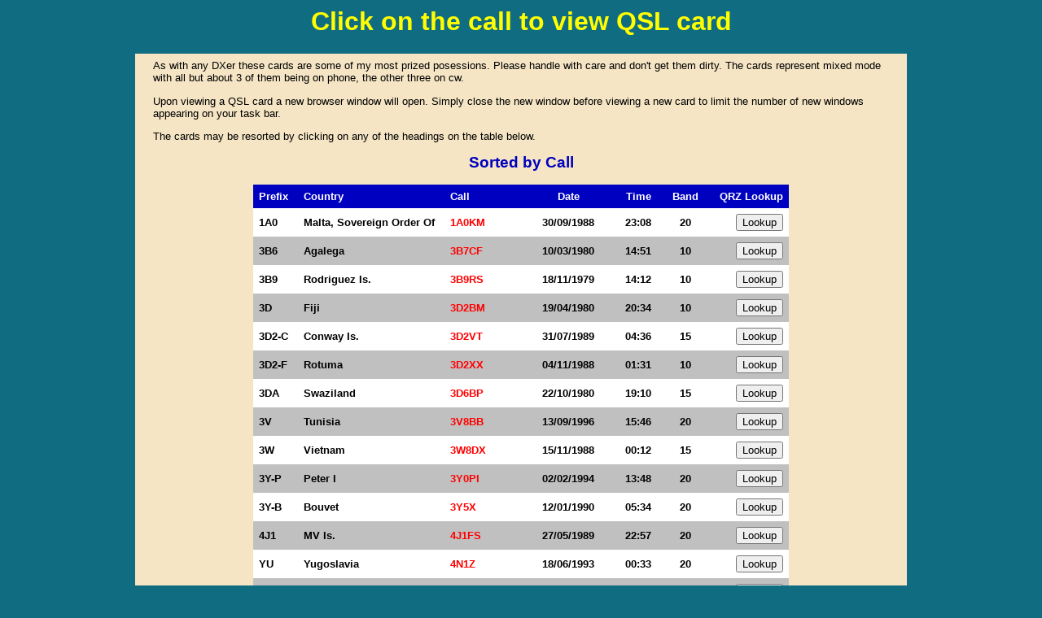

--- FILE ---
content_type: text/html
request_url: http://www.nn8l.com/QSL.asp?Sort=Call
body_size: 147827
content:


<html>
<head>
<title>NN8L's QSL's</title>
<link rel="stylesheet" type="text/css" href="nn8l.css">
</head>
<body bgcolor="#106C80">

<h1>Click on the call to view QSL card</h1>

<table border=0 cellpadding=0 cellspacing=0 align=center width=75%>
<tr>
	<td>

<p class='pad'>

As with any DXer these cards are some of my most prized posessions. Please handle with care and don't get them dirty. The cards represent mixed mode with all but about 3 of them being on phone, the other three on cw. 

</p>

<p class='pad'>

Upon viewing a QSL card a new browser window will open. Simply close the new window before viewing a new card to limit the number of new windows appearing on your task bar.

</p>

<p class='pad'>

The cards may be resorted by clicking on any of the headings on the table below. 

</p>

	</td>
</tr>
<tr>
	<td align=center>

<h2>Sorted by Call</h2>
<table border=0 cellpadding=3 cellspacing=0>
<tr bgcolor='#0000c0'>
	<td><a href='QSL.asp?Sort=Prefix'><font color='#ffffff'>Prefix</font></a></td>
	<td><a href='QSL.asp?Sort=Country'><font color='#ffffff'>Country</font></a></td>
	<td><a href='QSL.asp?Sort=Call'><font color='#ffffff'>Call</font></a></td>
	<td align=center><a href='QSL.asp?Sort=Date'><font color='#ffffff'>Date</font></a></td>
	<td align=center><a href='QSL.asp?Sort=Time'><font color='#ffffff'>Time</font></a></td>
	<td align=center><a href='QSL.asp?Sort=Band'><font color='#ffffff'>Band</font></a></td>
	<td align=center><font color='#ffffff'>&nbsp;&nbsp;&nbsp;QRZ Lookup</font></td>
</tr>
<form method=get action=http://www.qrz.com/callsign.html target='all'>
<tr bgcolor='#ffffff'>
	<td>1A0</td>
	<td>Malta, Sovereign Order Of</td>
	<td><a href='Cards.asp?Card=1a0km'><font color='#ff0000'>1A0KM</font></a></td>
	<td>&nbsp;&nbsp;&nbsp;30/09/1988&nbsp;&nbsp;&nbsp;</td>
	<td align=center>&nbsp;&nbsp;&nbsp;23:08&nbsp;&nbsp;&nbsp;</td>
	<td align=center>20</td>
	<td align=right><input type=hidden name=callsign value='1a0km'><input type=submit value='Lookup'></td>
</tr>
</form>
<form method=get action=http://www.qrz.com/callsign.html target='all'>
<tr bgcolor='#c0c0c0'>
	<td>3B6</td>
	<td>Agalega</td>
	<td><a href='Cards.asp?Card=3b7cf'><font color='#ff0000'>3B7CF</font></a></td>
	<td>&nbsp;&nbsp;&nbsp;10/03/1980&nbsp;&nbsp;&nbsp;</td>
	<td align=center>&nbsp;&nbsp;&nbsp;14:51&nbsp;&nbsp;&nbsp;</td>
	<td align=center>10</td>
	<td align=right><input type=hidden name=callsign value='3b7cf'><input type=submit value='Lookup'></td>
</tr>
</form>
<form method=get action=http://www.qrz.com/callsign.html target='all'>
<tr bgcolor='#ffffff'>
	<td>3B9</td>
	<td>Rodriguez Is.</td>
	<td><a href='Cards.asp?Card=3b9rs'><font color='#ff0000'>3B9RS</font></a></td>
	<td>&nbsp;&nbsp;&nbsp;18/11/1979&nbsp;&nbsp;&nbsp;</td>
	<td align=center>&nbsp;&nbsp;&nbsp;14:12&nbsp;&nbsp;&nbsp;</td>
	<td align=center>10</td>
	<td align=right><input type=hidden name=callsign value='3b9rs'><input type=submit value='Lookup'></td>
</tr>
</form>
<form method=get action=http://www.qrz.com/callsign.html target='all'>
<tr bgcolor='#c0c0c0'>
	<td>3D</td>
	<td>Fiji</td>
	<td><a href='Cards.asp?Card=3d2bm'><font color='#ff0000'>3D2BM</font></a></td>
	<td>&nbsp;&nbsp;&nbsp;19/04/1980&nbsp;&nbsp;&nbsp;</td>
	<td align=center>&nbsp;&nbsp;&nbsp;20:34&nbsp;&nbsp;&nbsp;</td>
	<td align=center>10</td>
	<td align=right><input type=hidden name=callsign value='3d2bm'><input type=submit value='Lookup'></td>
</tr>
</form>
<form method=get action=http://www.qrz.com/callsign.html target='all'>
<tr bgcolor='#ffffff'>
	<td>3D2-C</td>
	<td>Conway Is.</td>
	<td><a href='Cards.asp?Card=3d2vt'><font color='#ff0000'>3D2VT</font></a></td>
	<td>&nbsp;&nbsp;&nbsp;31/07/1989&nbsp;&nbsp;&nbsp;</td>
	<td align=center>&nbsp;&nbsp;&nbsp;04:36&nbsp;&nbsp;&nbsp;</td>
	<td align=center>15</td>
	<td align=right><input type=hidden name=callsign value='3d2vt'><input type=submit value='Lookup'></td>
</tr>
</form>
<form method=get action=http://www.qrz.com/callsign.html target='all'>
<tr bgcolor='#c0c0c0'>
	<td>3D2-F</td>
	<td>Rotuma</td>
	<td><a href='Cards.asp?Card=3d2xx'><font color='#ff0000'>3D2XX</font></a></td>
	<td>&nbsp;&nbsp;&nbsp;04/11/1988&nbsp;&nbsp;&nbsp;</td>
	<td align=center>&nbsp;&nbsp;&nbsp;01:31&nbsp;&nbsp;&nbsp;</td>
	<td align=center>10</td>
	<td align=right><input type=hidden name=callsign value='3d2xx'><input type=submit value='Lookup'></td>
</tr>
</form>
<form method=get action=http://www.qrz.com/callsign.html target='all'>
<tr bgcolor='#ffffff'>
	<td>3DA</td>
	<td>Swaziland</td>
	<td><a href='Cards.asp?Card=3d6bp'><font color='#ff0000'>3D6BP</font></a></td>
	<td>&nbsp;&nbsp;&nbsp;22/10/1980&nbsp;&nbsp;&nbsp;</td>
	<td align=center>&nbsp;&nbsp;&nbsp;19:10&nbsp;&nbsp;&nbsp;</td>
	<td align=center>15</td>
	<td align=right><input type=hidden name=callsign value='3d6bp'><input type=submit value='Lookup'></td>
</tr>
</form>
<form method=get action=http://www.qrz.com/callsign.html target='all'>
<tr bgcolor='#c0c0c0'>
	<td>3V</td>
	<td>Tunisia</td>
	<td><a href='Cards.asp?Card=3v8bb'><font color='#ff0000'>3V8BB</font></a></td>
	<td>&nbsp;&nbsp;&nbsp;13/09/1996&nbsp;&nbsp;&nbsp;</td>
	<td align=center>&nbsp;&nbsp;&nbsp;15:46&nbsp;&nbsp;&nbsp;</td>
	<td align=center>20</td>
	<td align=right><input type=hidden name=callsign value='3v8bb'><input type=submit value='Lookup'></td>
</tr>
</form>
<form method=get action=http://www.qrz.com/callsign.html target='all'>
<tr bgcolor='#ffffff'>
	<td>3W</td>
	<td>Vietnam</td>
	<td><a href='Cards.asp?Card=3w8dx'><font color='#ff0000'>3W8DX</font></a></td>
	<td>&nbsp;&nbsp;&nbsp;15/11/1988&nbsp;&nbsp;&nbsp;</td>
	<td align=center>&nbsp;&nbsp;&nbsp;00:12&nbsp;&nbsp;&nbsp;</td>
	<td align=center>15</td>
	<td align=right><input type=hidden name=callsign value='3w8dx'><input type=submit value='Lookup'></td>
</tr>
</form>
<form method=get action=http://www.qrz.com/callsign.html target='all'>
<tr bgcolor='#c0c0c0'>
	<td>3Y-P</td>
	<td>Peter I</td>
	<td><a href='Cards.asp?Card=3y0pi'><font color='#ff0000'>3Y0PI</font></a></td>
	<td>&nbsp;&nbsp;&nbsp;02/02/1994&nbsp;&nbsp;&nbsp;</td>
	<td align=center>&nbsp;&nbsp;&nbsp;13:48&nbsp;&nbsp;&nbsp;</td>
	<td align=center>20</td>
	<td align=right><input type=hidden name=callsign value='3y0pi'><input type=submit value='Lookup'></td>
</tr>
</form>
<form method=get action=http://www.qrz.com/callsign.html target='all'>
<tr bgcolor='#ffffff'>
	<td>3Y-B</td>
	<td>Bouvet</td>
	<td><a href='Cards.asp?Card=3y5x'><font color='#ff0000'>3Y5X</font></a></td>
	<td>&nbsp;&nbsp;&nbsp;12/01/1990&nbsp;&nbsp;&nbsp;</td>
	<td align=center>&nbsp;&nbsp;&nbsp;05:34&nbsp;&nbsp;&nbsp;</td>
	<td align=center>20</td>
	<td align=right><input type=hidden name=callsign value='3y5x'><input type=submit value='Lookup'></td>
</tr>
</form>
<form method=get action=http://www.qrz.com/callsign.html target='all'>
<tr bgcolor='#c0c0c0'>
	<td>4J1</td>
	<td>MV Is.</td>
	<td><a href='Cards.asp?Card=4j1fs'><font color='#ff0000'>4J1FS</font></a></td>
	<td>&nbsp;&nbsp;&nbsp;27/05/1989&nbsp;&nbsp;&nbsp;</td>
	<td align=center>&nbsp;&nbsp;&nbsp;22:57&nbsp;&nbsp;&nbsp;</td>
	<td align=center>20</td>
	<td align=right><input type=hidden name=callsign value='4j1fs'><input type=submit value='Lookup'></td>
</tr>
</form>
<form method=get action=http://www.qrz.com/callsign.html target='all'>
<tr bgcolor='#ffffff'>
	<td>YU</td>
	<td>Yugoslavia</td>
	<td><a href='Cards.asp?Card=4n1z'><font color='#ff0000'>4N1Z</font></a></td>
	<td>&nbsp;&nbsp;&nbsp;18/06/1993&nbsp;&nbsp;&nbsp;</td>
	<td align=center>&nbsp;&nbsp;&nbsp;00:33&nbsp;&nbsp;&nbsp;</td>
	<td align=center>20</td>
	<td align=right><input type=hidden name=callsign value='4n1z'><input type=submit value='Lookup'></td>
</tr>
</form>
<form method=get action=http://www.qrz.com/callsign.html target='all'>
<tr bgcolor='#c0c0c0'>
	<td>T9</td>
	<td>Bosniz Herzegovina</td>
	<td><a href='Cards.asp?Card=4n4l'><font color='#ff0000'>4N4L</font></a></td>
	<td>&nbsp;&nbsp;&nbsp;28/10/1995&nbsp;&nbsp;&nbsp;</td>
	<td align=center>&nbsp;&nbsp;&nbsp;16:10&nbsp;&nbsp;&nbsp;</td>
	<td align=center>20</td>
	<td align=right><input type=hidden name=callsign value='4n4l'><input type=submit value='Lookup'></td>
</tr>
</form>
<form method=get action=http://www.qrz.com/callsign.html target='all'>
<tr bgcolor='#ffffff'>
	<td>4S</td>
	<td>Sri Lanka</td>
	<td><a href='Cards.asp?Card=4s7ea'><font color='#ff0000'>4S7EA</font></a></td>
	<td>&nbsp;&nbsp;&nbsp;25/01/1989&nbsp;&nbsp;&nbsp;</td>
	<td align=center>&nbsp;&nbsp;&nbsp;02:05&nbsp;&nbsp;&nbsp;</td>
	<td align=center>20</td>
	<td align=right><input type=hidden name=callsign value='4s7ea'><input type=submit value='Lookup'></td>
</tr>
</form>
<form method=get action=http://www.qrz.com/callsign.html target='all'>
<tr bgcolor='#c0c0c0'>
	<td>4U1I</td>
	<td>ITU Geneva</td>
	<td><a href='Cards.asp?Card=4u1itu'><font color='#ff0000'>4U1ITU</font></a></td>
	<td>&nbsp;&nbsp;&nbsp;07/10/1979&nbsp;&nbsp;&nbsp;</td>
	<td align=center>&nbsp;&nbsp;&nbsp;14:21&nbsp;&nbsp;&nbsp;</td>
	<td align=center>10</td>
	<td align=right><input type=hidden name=callsign value='4u1itu'><input type=submit value='Lookup'></td>
</tr>
</form>
<form method=get action=http://www.qrz.com/callsign.html target='all'>
<tr bgcolor='#ffffff'>
	<td>4U1U</td>
	<td>UN HQ</td>
	<td><a href='Cards.asp?Card=4u1un'><font color='#ff0000'>4U1UN</font></a></td>
	<td>&nbsp;&nbsp;&nbsp;19/04/1980&nbsp;&nbsp;&nbsp;</td>
	<td align=center>&nbsp;&nbsp;&nbsp;23:48&nbsp;&nbsp;&nbsp;</td>
	<td align=center>20</td>
	<td align=right><input type=hidden name=callsign value='4u1un'><input type=submit value='Lookup'></td>
</tr>
</form>
<form method=get action=http://www.qrz.com/callsign.html target='all'>
<tr bgcolor='#c0c0c0'>
	<td>4X</td>
	<td>Israel</td>
	<td><a href='Cards.asp?Card=4x6dt'><font color='#ff0000'>4X6DT</font></a></td>
	<td>&nbsp;&nbsp;&nbsp;31/12/1988&nbsp;&nbsp;&nbsp;</td>
	<td align=center>&nbsp;&nbsp;&nbsp;05:26&nbsp;&nbsp;&nbsp;</td>
	<td align=center>20</td>
	<td align=right><input type=hidden name=callsign value='4x6dt'><input type=submit value='Lookup'></td>
</tr>
</form>
<form method=get action=http://www.qrz.com/callsign.html target='all'>
<tr bgcolor='#ffffff'>
	<td>5B</td>
	<td>Cyprus</td>
	<td><a href='Cards.asp?Card=5b4cx'><font color='#ff0000'>5B4CX</font></a></td>
	<td>&nbsp;&nbsp;&nbsp;27/10/1980&nbsp;&nbsp;&nbsp;</td>
	<td align=center>&nbsp;&nbsp;&nbsp;18:25&nbsp;&nbsp;&nbsp;</td>
	<td align=center>15</td>
	<td align=right><input type=hidden name=callsign value='5b4cx'><input type=submit value='Lookup'></td>
</tr>
</form>
<form method=get action=http://www.qrz.com/callsign.html target='all'>
<tr bgcolor='#c0c0c0'>
	<td>5H</td>
	<td>Tanzania</td>
	<td><a href='Cards.asp?Card=5h3rb'><font color='#ff0000'>5H3RB</font></a></td>
	<td>&nbsp;&nbsp;&nbsp;04/12/1988&nbsp;&nbsp;&nbsp;</td>
	<td align=center>&nbsp;&nbsp;&nbsp;18:15&nbsp;&nbsp;&nbsp;</td>
	<td align=center>15</td>
	<td align=right><input type=hidden name=callsign value='5h3rb'><input type=submit value='Lookup'></td>
</tr>
</form>
<form method=get action=http://www.qrz.com/callsign.html target='all'>
<tr bgcolor='#ffffff'>
	<td>5N</td>
	<td>Nigeria</td>
	<td><a href='Cards.asp?Card=5n0dog'><font color='#ff0000'>5N0DOG</font></a></td>
	<td>&nbsp;&nbsp;&nbsp;24/08/1980&nbsp;&nbsp;&nbsp;</td>
	<td align=center>&nbsp;&nbsp;&nbsp;03:33&nbsp;&nbsp;&nbsp;</td>
	<td align=center>20</td>
	<td align=right><input type=hidden name=callsign value='5n0dog'><input type=submit value='Lookup'></td>
</tr>
</form>
<form method=get action=http://www.qrz.com/callsign.html target='all'>
<tr bgcolor='#c0c0c0'>
	<td>5T</td>
	<td>Mauritania</td>
	<td><a href='Cards.asp?Card=5t5cj'><font color='#ff0000'>5T5CJ</font></a></td>
	<td>&nbsp;&nbsp;&nbsp;25/10/1979&nbsp;&nbsp;&nbsp;</td>
	<td align=center>&nbsp;&nbsp;&nbsp;22:02&nbsp;&nbsp;&nbsp;</td>
	<td align=center>10</td>
	<td align=right><input type=hidden name=callsign value='5t5cj'><input type=submit value='Lookup'></td>
</tr>
</form>
<form method=get action=http://www.qrz.com/callsign.html target='all'>
<tr bgcolor='#ffffff'>
	<td>5V</td>
	<td>Togo</td>
	<td><a href='Cards.asp?Card=5v7wd'><font color='#ff0000'>5V7WD</font></a></td>
	<td>&nbsp;&nbsp;&nbsp;10/06/1988&nbsp;&nbsp;&nbsp;</td>
	<td align=center>&nbsp;&nbsp;&nbsp;22:55&nbsp;&nbsp;&nbsp;</td>
	<td align=center>20</td>
	<td align=right><input type=hidden name=callsign value='5v7wd'><input type=submit value='Lookup'></td>
</tr>
</form>
<form method=get action=http://www.qrz.com/callsign.html target='all'>
<tr bgcolor='#c0c0c0'>
	<td>5W</td>
	<td>Western Samoa</td>
	<td><a href='Cards.asp?Card=5w1ax'><font color='#ff0000'>5W1AX</font></a></td>
	<td>&nbsp;&nbsp;&nbsp;21/04/1979&nbsp;&nbsp;&nbsp;</td>
	<td align=center>&nbsp;&nbsp;&nbsp;02:40&nbsp;&nbsp;&nbsp;</td>
	<td align=center>10</td>
	<td align=right><input type=hidden name=callsign value='5w1ax'><input type=submit value='Lookup'></td>
</tr>
</form>
<form method=get action=http://www.qrz.com/callsign.html target='all'>
<tr bgcolor='#ffffff'>
	<td>5Z</td>
	<td>Kenya</td>
	<td><a href='Cards.asp?Card=5z4rm'><font color='#ff0000'>5Z4RM</font></a></td>
	<td>&nbsp;&nbsp;&nbsp;23/03/1980&nbsp;&nbsp;&nbsp;</td>
	<td align=center>&nbsp;&nbsp;&nbsp;14:13&nbsp;&nbsp;&nbsp;</td>
	<td align=center>10</td>
	<td align=right><input type=hidden name=callsign value='5z4rm'><input type=submit value='Lookup'></td>
</tr>
</form>
<form method=get action=http://www.qrz.com/callsign.html target='all'>
<tr bgcolor='#c0c0c0'>
	<td>6W</td>
	<td>Senegal</td>
	<td><a href='Cards.asp?Card=6w8ar'><font color='#ff0000'>6W8AR</font></a></td>
	<td>&nbsp;&nbsp;&nbsp;16/03/1980&nbsp;&nbsp;&nbsp;</td>
	<td align=center>&nbsp;&nbsp;&nbsp;14:13&nbsp;&nbsp;&nbsp;</td>
	<td align=center>10</td>
	<td align=right><input type=hidden name=callsign value='6w8ar'><input type=submit value='Lookup'></td>
</tr>
</form>
<form method=get action=http://www.qrz.com/callsign.html target='all'>
<tr bgcolor='#ffffff'>
	<td>7P</td>
	<td>Lesotho</td>
	<td><a href='Cards.asp?Card=7p8dx'><font color='#ff0000'>7P8DX</font></a></td>
	<td>&nbsp;&nbsp;&nbsp;02/07/1988&nbsp;&nbsp;&nbsp;</td>
	<td align=center>&nbsp;&nbsp;&nbsp;05:20&nbsp;&nbsp;&nbsp;</td>
	<td align=center>20</td>
	<td align=right><input type=hidden name=callsign value='7p8dx'><input type=submit value='Lookup'></td>
</tr>
</form>
<form method=get action=http://www.qrz.com/callsign.html target='all'>
<tr bgcolor='#c0c0c0'>
	<td>7Q</td>
	<td>Malawi</td>
	<td><a href='Cards.asp?Card=7q7lw'><font color='#ff0000'>7Q7LW</font></a></td>
	<td>&nbsp;&nbsp;&nbsp;25/02/1987&nbsp;&nbsp;&nbsp;</td>
	<td align=center>&nbsp;&nbsp;&nbsp;17:27&nbsp;&nbsp;&nbsp;</td>
	<td align=center>15</td>
	<td align=right><input type=hidden name=callsign value='7q7lw'><input type=submit value='Lookup'></td>
</tr>
</form>
<form method=get action=http://www.qrz.com/callsign.html target='all'>
<tr bgcolor='#ffffff'>
	<td>7X</td>
	<td>Algeria</td>
	<td><a href='Cards.asp?Card=7x2ls'><font color='#ff0000'>7X2LS</font></a></td>
	<td>&nbsp;&nbsp;&nbsp;20/09/1980&nbsp;&nbsp;&nbsp;</td>
	<td align=center>&nbsp;&nbsp;&nbsp;19:25&nbsp;&nbsp;&nbsp;</td>
	<td align=center>15</td>
	<td align=right><input type=hidden name=callsign value='7x2ls'><input type=submit value='Lookup'></td>
</tr>
</form>
<form method=get action=http://www.qrz.com/callsign.html target='all'>
<tr bgcolor='#c0c0c0'>
	<td>8P</td>
	<td>Barbados</td>
	<td><a href='Cards.asp?Card=8p6jb'><font color='#ff0000'>8P6JB</font></a></td>
	<td>&nbsp;&nbsp;&nbsp;01/12/1979&nbsp;&nbsp;&nbsp;</td>
	<td align=center>&nbsp;&nbsp;&nbsp;15:51&nbsp;&nbsp;&nbsp;</td>
	<td align=center>10</td>
	<td align=right><input type=hidden name=callsign value='8p6jb'><input type=submit value='Lookup'></td>
</tr>
</form>
<form method=get action=http://www.qrz.com/callsign.html target='all'>
<tr bgcolor='#ffffff'>
	<td>T7</td>
	<td>San Marino</td>
	<td><a href='Cards.asp?Card=9a1onu'><font color='#ff0000'>9A1ONU</font></a></td>
	<td>&nbsp;&nbsp;&nbsp;29/03/1980&nbsp;&nbsp;&nbsp;</td>
	<td align=center>&nbsp;&nbsp;&nbsp;21:24&nbsp;&nbsp;&nbsp;</td>
	<td align=center>15</td>
	<td align=right><input type=hidden name=callsign value='9a1onu'><input type=submit value='Lookup'></td>
</tr>
</form>
<form method=get action=http://www.qrz.com/callsign.html target='all'>
<tr bgcolor='#c0c0c0'>
	<td>9A</td>
	<td>Croatia</td>
	<td><a href='Cards.asp?Card=9a3er'><font color='#ff0000'>9A3ER</font></a></td>
	<td>&nbsp;&nbsp;&nbsp;22/06/1993&nbsp;&nbsp;&nbsp;</td>
	<td align=center>&nbsp;&nbsp;&nbsp;04:14&nbsp;&nbsp;&nbsp;</td>
	<td align=center>20</td>
	<td align=right><input type=hidden name=callsign value='9a3er'><input type=submit value='Lookup'></td>
</tr>
</form>
<form method=get action=http://www.qrz.com/callsign.html target='all'>
<tr bgcolor='#ffffff'>
	<td>9G</td>
	<td>Ghana</td>
	<td><a href='Cards.asp?Card=9g1rr'><font color='#ff0000'>9G1RR</font></a></td>
	<td>&nbsp;&nbsp;&nbsp;31/01/1979&nbsp;&nbsp;&nbsp;</td>
	<td align=center>&nbsp;&nbsp;&nbsp;17:31&nbsp;&nbsp;&nbsp;</td>
	<td align=center>15</td>
	<td align=right><input type=hidden name=callsign value='9g1rr'><input type=submit value='Lookup'></td>
</tr>
</form>
<form method=get action=http://www.qrz.com/callsign.html target='all'>
<tr bgcolor='#c0c0c0'>
	<td>9H</td>
	<td>Malta</td>
	<td><a href='Cards.asp?Card=9h4m'><font color='#ff0000'>9H4M</font></a></td>
	<td>&nbsp;&nbsp;&nbsp;20/04/1979&nbsp;&nbsp;&nbsp;</td>
	<td align=center>&nbsp;&nbsp;&nbsp;19:18&nbsp;&nbsp;&nbsp;</td>
	<td align=center>10</td>
	<td align=right><input type=hidden name=callsign value='9h4m'><input type=submit value='Lookup'></td>
</tr>
</form>
<form method=get action=http://www.qrz.com/callsign.html target='all'>
<tr bgcolor='#ffffff'>
	<td>9J</td>
	<td>Zambia</td>
	<td><a href='Cards.asp?Card=9j2bo'><font color='#ff0000'>9J2BO</font></a></td>
	<td>&nbsp;&nbsp;&nbsp;23/03/1980&nbsp;&nbsp;&nbsp;</td>
	<td align=center>&nbsp;&nbsp;&nbsp;19:36&nbsp;&nbsp;&nbsp;</td>
	<td align=center>10</td>
	<td align=right><input type=hidden name=callsign value='9j2bo'><input type=submit value='Lookup'></td>
</tr>
</form>
<form method=get action=http://www.qrz.com/callsign.html target='all'>
<tr bgcolor='#c0c0c0'>
	<td>9K</td>
	<td>Kuwait</td>
	<td><a href='Cards.asp?Card=9k2sh'><font color='#ff0000'>9K2SH</font></a></td>
	<td>&nbsp;&nbsp;&nbsp;14/07/1988&nbsp;&nbsp;&nbsp;</td>
	<td align=center>&nbsp;&nbsp;&nbsp;01:28&nbsp;&nbsp;&nbsp;</td>
	<td align=center>20</td>
	<td align=right><input type=hidden name=callsign value='9k2sh'><input type=submit value='Lookup'></td>
</tr>
</form>
<form method=get action=http://www.qrz.com/callsign.html target='all'>
<tr bgcolor='#ffffff'>
	<td>9L</td>
	<td>Sierra Leone</td>
	<td><a href='Cards.asp?Card=9l1ca'><font color='#ff0000'>9L1CA</font></a></td>
	<td>&nbsp;&nbsp;&nbsp;27/10/1979&nbsp;&nbsp;&nbsp;</td>
	<td align=center>&nbsp;&nbsp;&nbsp;18:13&nbsp;&nbsp;&nbsp;</td>
	<td align=center>10</td>
	<td align=right><input type=hidden name=callsign value='9l1ca'><input type=submit value='Lookup'></td>
</tr>
</form>
<form method=get action=http://www.qrz.com/callsign.html target='all'>
<tr bgcolor='#c0c0c0'>
	<td>9M2</td>
	<td>West Malaysia</td>
	<td><a href='Cards.asp?Card=9m2fr'><font color='#ff0000'>9M2FR</font></a></td>
	<td>&nbsp;&nbsp;&nbsp;15/12/1979&nbsp;&nbsp;&nbsp;</td>
	<td align=center>&nbsp;&nbsp;&nbsp;00:55&nbsp;&nbsp;&nbsp;</td>
	<td align=center>15</td>
	<td align=right><input type=hidden name=callsign value='9m2fr'><input type=submit value='Lookup'></td>
</tr>
</form>
<form method=get action=http://www.qrz.com/callsign.html target='all'>
<tr bgcolor='#ffffff'>
	<td>9M6</td>
	<td>East Malaysia</td>
	<td><a href='Cards.asp?Card=9m6oo'><font color='#ff0000'>9M6OO</font></a></td>
	<td>&nbsp;&nbsp;&nbsp;19/11/1979&nbsp;&nbsp;&nbsp;</td>
	<td align=center>&nbsp;&nbsp;&nbsp;01:52&nbsp;&nbsp;&nbsp;</td>
	<td align=center>15</td>
	<td align=right><input type=hidden name=callsign value='9m6oo'><input type=submit value='Lookup'></td>
</tr>
</form>
<form method=get action=http://www.qrz.com/callsign.html target='all'>
<tr bgcolor='#c0c0c0'>
	<td>9N</td>
	<td>Nepal</td>
	<td><a href='Cards.asp?Card=9n1mm'><font color='#ff0000'>9N1MM</font></a></td>
	<td>&nbsp;&nbsp;&nbsp;26/01/1989&nbsp;&nbsp;&nbsp;</td>
	<td align=center>&nbsp;&nbsp;&nbsp;01:32&nbsp;&nbsp;&nbsp;</td>
	<td align=center>20</td>
	<td align=right><input type=hidden name=callsign value='9n1mm'><input type=submit value='Lookup'></td>
</tr>
</form>
<form method=get action=http://www.qrz.com/callsign.html target='all'>
<tr bgcolor='#ffffff'>
	<td>9Q</td>
	<td>Zaire</td>
	<td><a href='Cards.asp?Card=9q5gb'><font color='#ff0000'>9Q5GB</font></a></td>
	<td>&nbsp;&nbsp;&nbsp;14/12/1979&nbsp;&nbsp;&nbsp;</td>
	<td align=center>&nbsp;&nbsp;&nbsp;19:53&nbsp;&nbsp;&nbsp;</td>
	<td align=center>15</td>
	<td align=right><input type=hidden name=callsign value='9q5gb'><input type=submit value='Lookup'></td>
</tr>
</form>
<form method=get action=http://www.qrz.com/callsign.html target='all'>
<tr bgcolor='#c0c0c0'>
	<td>9X</td>
	<td>Rwanda</td>
	<td><a href='Cards.asp?Card=9x5aa'><font color='#ff0000'>9X5AA</font></a></td>
	<td>&nbsp;&nbsp;&nbsp;13/06/1989&nbsp;&nbsp;&nbsp;</td>
	<td align=center>&nbsp;&nbsp;&nbsp;19:54&nbsp;&nbsp;&nbsp;</td>
	<td align=center>15</td>
	<td align=right><input type=hidden name=callsign value='9x5aa'><input type=submit value='Lookup'></td>
</tr>
</form>
<form method=get action=http://www.qrz.com/callsign.html target='all'>
<tr bgcolor='#ffffff'>
	<td>9Y</td>
	<td>Trinidad & Tobago</td>
	<td><a href='Cards.asp?Card=9y4frc'><font color='#ff0000'>9Y4FRC</font></a></td>
	<td>&nbsp;&nbsp;&nbsp;27/10/1979&nbsp;&nbsp;&nbsp;</td>
	<td align=center>&nbsp;&nbsp;&nbsp;21:24&nbsp;&nbsp;&nbsp;</td>
	<td align=center>10</td>
	<td align=right><input type=hidden name=callsign value='9y4frc'><input type=submit value='Lookup'></td>
</tr>
</form>
<form method=get action=http://www.qrz.com/callsign.html target='all'>
<tr bgcolor='#c0c0c0'>
	<td>A2</td>
	<td>Botswana</td>
	<td><a href='Cards.asp?Card=a22ee'><font color='#ff0000'>A22EE</font></a></td>
	<td>&nbsp;&nbsp;&nbsp;04/01/1989&nbsp;&nbsp;&nbsp;</td>
	<td align=center>&nbsp;&nbsp;&nbsp;16:02&nbsp;&nbsp;&nbsp;</td>
	<td align=center>10</td>
	<td align=right><input type=hidden name=callsign value='a22ee'><input type=submit value='Lookup'></td>
</tr>
</form>
<form method=get action=http://www.qrz.com/callsign.html target='all'>
<tr bgcolor='#ffffff'>
	<td>A3</td>
	<td>Tonga</td>
	<td><a href='Cards.asp?Card=a35jl'><font color='#ff0000'>A35JL</font></a></td>
	<td>&nbsp;&nbsp;&nbsp;01/03/1981&nbsp;&nbsp;&nbsp;</td>
	<td align=center>&nbsp;&nbsp;&nbsp;16:48&nbsp;&nbsp;&nbsp;</td>
	<td align=center>20</td>
	<td align=right><input type=hidden name=callsign value='a35jl'><input type=submit value='Lookup'></td>
</tr>
</form>
<form method=get action=http://www.qrz.com/callsign.html target='all'>
<tr bgcolor='#c0c0c0'>
	<td>A4</td>
	<td>Oman</td>
	<td><a href='Cards.asp?Card=a4xkp'><font color='#ff0000'>A4XKP</font></a></td>
	<td>&nbsp;&nbsp;&nbsp;27/10/1988&nbsp;&nbsp;&nbsp;</td>
	<td align=center>&nbsp;&nbsp;&nbsp;16:50&nbsp;&nbsp;&nbsp;</td>
	<td align=center>15</td>
	<td align=right><input type=hidden name=callsign value='a4xkp'><input type=submit value='Lookup'></td>
</tr>
</form>
<form method=get action=http://www.qrz.com/callsign.html target='all'>
<tr bgcolor='#ffffff'>
	<td>A6</td>
	<td>United Arab Emirites</td>
	<td><a href='Cards.asp?Card=a61ac'><font color='#ff0000'>A61AC</font></a></td>
	<td>&nbsp;&nbsp;&nbsp;02/11/1989&nbsp;&nbsp;&nbsp;</td>
	<td align=center>&nbsp;&nbsp;&nbsp;18:33&nbsp;&nbsp;&nbsp;</td>
	<td align=center>15</td>
	<td align=right><input type=hidden name=callsign value='a61ac'><input type=submit value='Lookup'></td>
</tr>
</form>
<form method=get action=http://www.qrz.com/callsign.html target='all'>
<tr bgcolor='#c0c0c0'>
	<td>A7</td>
	<td>Qatar</td>
	<td><a href='Cards.asp?Card=a7xd'><font color='#ff0000'>A7XD</font></a></td>
	<td>&nbsp;&nbsp;&nbsp;04/04/1980&nbsp;&nbsp;&nbsp;</td>
	<td align=center>&nbsp;&nbsp;&nbsp;14:34&nbsp;&nbsp;&nbsp;</td>
	<td align=center>10</td>
	<td align=right><input type=hidden name=callsign value='a7xd'><input type=submit value='Lookup'></td>
</tr>
</form>
<form method=get action=http://www.qrz.com/callsign.html target='all'>
<tr bgcolor='#ffffff'>
	<td>A9</td>
	<td>Bahrain</td>
	<td><a href='Cards.asp?Card=a92be'><font color='#ff0000'>A92BE</font></a></td>
	<td>&nbsp;&nbsp;&nbsp;28/09/1988&nbsp;&nbsp;&nbsp;</td>
	<td align=center>&nbsp;&nbsp;&nbsp;14:25&nbsp;&nbsp;&nbsp;</td>
	<td align=center>10</td>
	<td align=right><input type=hidden name=callsign value='a92be'><input type=submit value='Lookup'></td>
</tr>
</form>
<form method=get action=http://www.qrz.com/callsign.html target='all'>
<tr bgcolor='#c0c0c0'>
	<td>KH9</td>
	<td>Wake Is.</td>
	<td><a href='Cards.asp?Card=ah2be-kh9'><font color='#ff0000'>AH2BE/KH9</font></a></td>
	<td>&nbsp;&nbsp;&nbsp;28/10/1989&nbsp;&nbsp;&nbsp;</td>
	<td align=center>&nbsp;&nbsp;&nbsp;01:50&nbsp;&nbsp;&nbsp;</td>
	<td align=center>10</td>
	<td align=right><input type=hidden name=callsign value='ah2be/kh9'><input type=submit value='Lookup'></td>
</tr>
</form>
<form method=get action=http://www.qrz.com/callsign.html target='all'>
<tr bgcolor='#ffffff'>
	<td>KH5-J</td>
	<td>Jarvis Is.</td>
	<td><a href='Cards.asp?Card=ah3c-kh5j'><font color='#ff0000'>AH3C/KH5J</font></a></td>
	<td>&nbsp;&nbsp;&nbsp;18/04/1990&nbsp;&nbsp;&nbsp;</td>
	<td align=center>&nbsp;&nbsp;&nbsp;02:46&nbsp;&nbsp;&nbsp;</td>
	<td align=center>15</td>
	<td align=right><input type=hidden name=callsign value='ah3c/kh5j'><input type=submit value='Lookup'></td>
</tr>
</form>
<form method=get action=http://www.qrz.com/callsign.html target='all'>
<tr bgcolor='#c0c0c0'>
	<td>AP</td>
	<td>Pakistan</td>
	<td><a href='Cards.asp?Card=ap2jzb'><font color='#ff0000'>AP2JZB</font></a></td>
	<td>&nbsp;&nbsp;&nbsp;26/11/1989&nbsp;&nbsp;&nbsp;</td>
	<td align=center>&nbsp;&nbsp;&nbsp;15:34&nbsp;&nbsp;&nbsp;</td>
	<td align=center>15</td>
	<td align=right><input type=hidden name=callsign value='ap2jzb'><input type=submit value='Lookup'></td>
</tr>
</form>
<form method=get action=http://www.qrz.com/callsign.html target='all'>
<tr bgcolor='#ffffff'>
	<td>BV</td>
	<td>Taiwan</td>
	<td><a href='Cards.asp?Card=bv2a'><font color='#ff0000'>BV2A</font></a></td>
	<td>&nbsp;&nbsp;&nbsp;12/02/1989&nbsp;&nbsp;&nbsp;</td>
	<td align=center>&nbsp;&nbsp;&nbsp;00:11&nbsp;&nbsp;&nbsp;</td>
	<td align=center>10</td>
	<td align=right><input type=hidden name=callsign value='bv2a'><input type=submit value='Lookup'></td>
</tr>
</form>
<form method=get action=http://www.qrz.com/callsign.html target='all'>
<tr bgcolor='#c0c0c0'>
	<td>BY</td>
	<td>China</td>
	<td><a href='Cards.asp?Card=by1qh'><font color='#ff0000'>BY1QH</font></a></td>
	<td>&nbsp;&nbsp;&nbsp;05/07/1988&nbsp;&nbsp;&nbsp;</td>
	<td align=center>&nbsp;&nbsp;&nbsp;15:00&nbsp;&nbsp;&nbsp;</td>
	<td align=center>20</td>
	<td align=right><input type=hidden name=callsign value='by1qh'><input type=submit value='Lookup'></td>
</tr>
</form>
<form method=get action=http://www.qrz.com/callsign.html target='all'>
<tr bgcolor='#ffffff'>
	<td>C2</td>
	<td>Nauru</td>
	<td><a href='Cards.asp?Card=c21ni'><font color='#ff0000'>C21NI</font></a></td>
	<td>&nbsp;&nbsp;&nbsp;03/06/1990&nbsp;&nbsp;&nbsp;</td>
	<td align=center>&nbsp;&nbsp;&nbsp;10:08&nbsp;&nbsp;&nbsp;</td>
	<td align=center>20</td>
	<td align=right><input type=hidden name=callsign value='c21ni'><input type=submit value='Lookup'></td>
</tr>
</form>
<form method=get action=http://www.qrz.com/callsign.html target='all'>
<tr bgcolor='#c0c0c0'>
	<td>C3</td>
	<td>Andorra</td>
	<td><a href='Cards.asp?Card=c31lm'><font color='#ff0000'>C31LM</font></a></td>
	<td>&nbsp;&nbsp;&nbsp;15/08/1981&nbsp;&nbsp;&nbsp;</td>
	<td align=center>&nbsp;&nbsp;&nbsp;08:15&nbsp;&nbsp;&nbsp;</td>
	<td align=center>20</td>
	<td align=right><input type=hidden name=callsign value='c31lm'><input type=submit value='Lookup'></td>
</tr>
</form>
<form method=get action=http://www.qrz.com/callsign.html target='all'>
<tr bgcolor='#ffffff'>
	<td>C5</td>
	<td>The Gambia</td>
	<td><a href='Cards.asp?Card=c5abv'><font color='#ff0000'>C5ABV</font></a></td>
	<td>&nbsp;&nbsp;&nbsp;04/03/1980&nbsp;&nbsp;&nbsp;</td>
	<td align=center>&nbsp;&nbsp;&nbsp;00:05&nbsp;&nbsp;&nbsp;</td>
	<td align=center>15</td>
	<td align=right><input type=hidden name=callsign value='c5abv'><input type=submit value='Lookup'></td>
</tr>
</form>
<form method=get action=http://www.qrz.com/callsign.html target='all'>
<tr bgcolor='#c0c0c0'>
	<td>C6</td>
	<td>Bahamas</td>
	<td><a href='Cards.asp?Card=c6acu'><font color='#ff0000'>C6ACU</font></a></td>
	<td>&nbsp;&nbsp;&nbsp;22/12/1979&nbsp;&nbsp;&nbsp;</td>
	<td align=center>&nbsp;&nbsp;&nbsp;12:01&nbsp;&nbsp;&nbsp;</td>
	<td align=center>20</td>
	<td align=right><input type=hidden name=callsign value='c6acu'><input type=submit value='Lookup'></td>
</tr>
</form>
<form method=get action=http://www.qrz.com/callsign.html target='all'>
<tr bgcolor='#ffffff'>
	<td>C9</td>
	<td>Mozambique</td>
	<td><a href='Cards.asp?Card=c9mkt'><font color='#ff0000'>C9MKT</font></a></td>
	<td>&nbsp;&nbsp;&nbsp;26/11/1988&nbsp;&nbsp;&nbsp;</td>
	<td align=center>&nbsp;&nbsp;&nbsp;20:53&nbsp;&nbsp;&nbsp;</td>
	<td align=center>15</td>
	<td align=right><input type=hidden name=callsign value='c9mkt'><input type=submit value='Lookup'></td>
</tr>
</form>
<form method=get action=http://www.qrz.com/callsign.html target='all'>
<tr bgcolor='#c0c0c0'>
	<td>CE0</td>
	<td>Juan Fernandez</td>
	<td><a href='Cards.asp?Card=ce0zis'><font color='#ff0000'>CE0ZIS</font></a></td>
	<td>&nbsp;&nbsp;&nbsp;19/01/1994&nbsp;&nbsp;&nbsp;</td>
	<td align=center>&nbsp;&nbsp;&nbsp;03:17&nbsp;&nbsp;&nbsp;</td>
	<td align=center>20</td>
	<td align=right><input type=hidden name=callsign value='ce0zis'><input type=submit value='Lookup'></td>
</tr>
</form>
<form method=get action=http://www.qrz.com/callsign.html target='all'>
<tr bgcolor='#ffffff'>
	<td>CE</td>
	<td>Chile</td>
	<td><a href='Cards.asp?Card=ce3bcx'><font color='#ff0000'>CE3BCX</font></a></td>
	<td>&nbsp;&nbsp;&nbsp;15/07/1979&nbsp;&nbsp;&nbsp;</td>
	<td align=center>&nbsp;&nbsp;&nbsp;23:23&nbsp;&nbsp;&nbsp;</td>
	<td align=center>15</td>
	<td align=right><input type=hidden name=callsign value='ce3bcx'><input type=submit value='Lookup'></td>
</tr>
</form>
<form method=get action=http://www.qrz.com/callsign.html target='all'>
<tr bgcolor='#c0c0c0'>
	<td>CO</td>
	<td>Cuba</td>
	<td><a href='Cards.asp?Card=cm2er'><font color='#ff0000'>CM2ER</font></a></td>
	<td>&nbsp;&nbsp;&nbsp;17/02/1980&nbsp;&nbsp;&nbsp;</td>
	<td align=center>&nbsp;&nbsp;&nbsp;20:45&nbsp;&nbsp;&nbsp;</td>
	<td align=center>10</td>
	<td align=right><input type=hidden name=callsign value='cm2er'><input type=submit value='Lookup'></td>
</tr>
</form>
<form method=get action=http://www.qrz.com/callsign.html target='all'>
<tr bgcolor='#ffffff'>
	<td>CN</td>
	<td>Morocco</td>
	<td><a href='Cards.asp?Card=cn8cw'><font color='#ff0000'>CN8CW</font></a></td>
	<td>&nbsp;&nbsp;&nbsp;13/04/1980&nbsp;&nbsp;&nbsp;</td>
	<td align=center>&nbsp;&nbsp;&nbsp;13:44&nbsp;&nbsp;&nbsp;</td>
	<td align=center>15</td>
	<td align=right><input type=hidden name=callsign value='cn8cw'><input type=submit value='Lookup'></td>
</tr>
</form>
<form method=get action=http://www.qrz.com/callsign.html target='all'>
<tr bgcolor='#c0c0c0'>
	<td>CP</td>
	<td>Bolivia</td>
	<td><a href='Cards.asp?Card=cp5nk'><font color='#ff0000'>CP5NK</font></a></td>
	<td>&nbsp;&nbsp;&nbsp;22/04/1979&nbsp;&nbsp;&nbsp;</td>
	<td align=center>&nbsp;&nbsp;&nbsp;20:43&nbsp;&nbsp;&nbsp;</td>
	<td align=center>10</td>
	<td align=right><input type=hidden name=callsign value='cp5nk'><input type=submit value='Lookup'></td>
</tr>
</form>
<form method=get action=http://www.qrz.com/callsign.html target='all'>
<tr bgcolor='#ffffff'>
	<td>CT</td>
	<td>Portugal</td>
	<td><a href='Cards.asp?Card=ct1ua'><font color='#ff0000'>CT1UA</font></a></td>
	<td>&nbsp;&nbsp;&nbsp;13/07/1988&nbsp;&nbsp;&nbsp;</td>
	<td align=center>&nbsp;&nbsp;&nbsp;00:58&nbsp;&nbsp;&nbsp;</td>
	<td align=center>20</td>
	<td align=right><input type=hidden name=callsign value='ct1ua'><input type=submit value='Lookup'></td>
</tr>
</form>
<form method=get action=http://www.qrz.com/callsign.html target='all'>
<tr bgcolor='#c0c0c0'>
	<td>CU</td>
	<td>Azores</td>
	<td><a href='Cards.asp?Card=cu3ad'><font color='#ff0000'>CU3AD</font></a></td>
	<td>&nbsp;&nbsp;&nbsp;14/03/1987&nbsp;&nbsp;&nbsp;</td>
	<td align=center>&nbsp;&nbsp;&nbsp;21:44&nbsp;&nbsp;&nbsp;</td>
	<td align=center>20</td>
	<td align=right><input type=hidden name=callsign value='cu3ad'><input type=submit value='Lookup'></td>
</tr>
</form>
<form method=get action=http://www.qrz.com/callsign.html target='all'>
<tr bgcolor='#ffffff'>
	<td>CX</td>
	<td>Uruguay</td>
	<td><a href='Cards.asp?Card=cv0z'><font color='#ff0000'>CV0Z</font></a></td>
	<td>&nbsp;&nbsp;&nbsp;03/12/1988&nbsp;&nbsp;&nbsp;</td>
	<td align=center>&nbsp;&nbsp;&nbsp;20:20&nbsp;&nbsp;&nbsp;</td>
	<td align=center>10</td>
	<td align=right><input type=hidden name=callsign value='cv0z'><input type=submit value='Lookup'></td>
</tr>
</form>
<form method=get action=http://www.qrz.com/callsign.html target='all'>
<tr bgcolor='#c0c0c0'>
	<td>CY0</td>
	<td>Sable is.</td>
	<td><a href='Cards.asp?Card=cy0sab'><font color='#ff0000'>CY0SAB</font></a></td>
	<td>&nbsp;&nbsp;&nbsp;19/10/1988&nbsp;&nbsp;&nbsp;</td>
	<td align=center>&nbsp;&nbsp;&nbsp;00:12&nbsp;&nbsp;&nbsp;</td>
	<td align=center>20</td>
	<td align=right><input type=hidden name=callsign value='cy0sab'><input type=submit value='Lookup'></td>
</tr>
</form>
<form method=get action=http://www.qrz.com/callsign.html target='all'>
<tr bgcolor='#ffffff'>
	<td>CY9</td>
	<td>St. Paul Is.</td>
	<td><a href='Cards.asp?Card=cy9dxx'><font color='#ff0000'>CY9DXX</font></a></td>
	<td>&nbsp;&nbsp;&nbsp;12/08/1988&nbsp;&nbsp;&nbsp;</td>
	<td align=center>&nbsp;&nbsp;&nbsp;16:00&nbsp;&nbsp;&nbsp;</td>
	<td align=center>20</td>
	<td align=right><input type=hidden name=callsign value='cy9dxx'><input type=submit value='Lookup'></td>
</tr>
</form>
<form method=get action=http://www.qrz.com/callsign.html target='all'>
<tr bgcolor='#c0c0c0'>
	<td>D4</td>
	<td>Cape Verde</td>
	<td><a href='Cards.asp?Card=d4cbc'><font color='#ff0000'>D4CBC</font></a></td>
	<td>&nbsp;&nbsp;&nbsp;16/09/1979&nbsp;&nbsp;&nbsp;</td>
	<td align=center>&nbsp;&nbsp;&nbsp;19:58&nbsp;&nbsp;&nbsp;</td>
	<td align=center>10</td>
	<td align=right><input type=hidden name=callsign value='d4cbc'><input type=submit value='Lookup'></td>
</tr>
</form>
<form method=get action=http://www.qrz.com/callsign.html target='all'>
<tr bgcolor='#ffffff'>
	<td>D6</td>
	<td>Comoros</td>
	<td><a href='Cards.asp?Card=d68jl'><font color='#ff0000'>D68JL</font></a></td>
	<td>&nbsp;&nbsp;&nbsp;06/01/1989&nbsp;&nbsp;&nbsp;</td>
	<td align=center>&nbsp;&nbsp;&nbsp;19:57&nbsp;&nbsp;&nbsp;</td>
	<td align=center>15</td>
	<td align=right><input type=hidden name=callsign value='d68jl'><input type=submit value='Lookup'></td>
</tr>
</form>
<form method=get action=http://www.qrz.com/callsign.html target='all'>
<tr bgcolor='#c0c0c0'>
	<td>DL</td>
	<td>Fed. Rep. of Germany</td>
	<td><a href='Cards.asp?Card=da1vj'><font color='#ff0000'>DA1VJ</font></a></td>
	<td>&nbsp;&nbsp;&nbsp;26/12/1978&nbsp;&nbsp;&nbsp;</td>
	<td align=center>&nbsp;&nbsp;&nbsp;15:30&nbsp;&nbsp;&nbsp;</td>
	<td align=center>15</td>
	<td align=right><input type=hidden name=callsign value='da1vj'><input type=submit value='Lookup'></td>
</tr>
</form>
<form method=get action=http://www.qrz.com/callsign.html target='all'>
<tr bgcolor='#ffffff'>
	<td>H4</td>
	<td>Solomon Is.</td>
	<td><a href='Cards.asp?Card=dk1ce-h44'><font color='#ff0000'>DK1CE/H44</font></a></td>
	<td>&nbsp;&nbsp;&nbsp;26/02/1990&nbsp;&nbsp;&nbsp;</td>
	<td align=center>&nbsp;&nbsp;&nbsp;00:37&nbsp;&nbsp;&nbsp;</td>
	<td align=center>10</td>
	<td align=right><input type=hidden name=callsign value='dk1ce/h44'><input type=submit value='Lookup'></td>
</tr>
</form>
<form method=get action=http://www.qrz.com/callsign.html target='all'>
<tr bgcolor='#c0c0c0'>
	<td>Y</td>
	<td>German Dem Republic</td>
	<td><a href='Cards.asp?Card=dm2bdg'><font color='#ff0000'>DM2BDG</font></a></td>
	<td>&nbsp;&nbsp;&nbsp;11/02/1979&nbsp;&nbsp;&nbsp;</td>
	<td align=center>&nbsp;&nbsp;&nbsp;09:37&nbsp;&nbsp;&nbsp;</td>
	<td align=center>15</td>
	<td align=right><input type=hidden name=callsign value='dm2bdg'><input type=submit value='Lookup'></td>
</tr>
</form>
<form method=get action=http://www.qrz.com/callsign.html target='all'>
<tr bgcolor='#ffffff'>
	<td>EA</td>
	<td>Spain</td>
	<td><a href='Cards.asp?Card=ea1th'><font color='#ff0000'>EA1TH</font></a></td>
	<td>&nbsp;&nbsp;&nbsp;16/03/1979&nbsp;&nbsp;&nbsp;</td>
	<td align=center>&nbsp;&nbsp;&nbsp;07:55&nbsp;&nbsp;&nbsp;</td>
	<td align=center>20</td>
	<td align=right><input type=hidden name=callsign value='ea1th'><input type=submit value='Lookup'></td>
</tr>
</form>
<form method=get action=http://www.qrz.com/callsign.html target='all'>
<tr bgcolor='#c0c0c0'>
	<td>EA6</td>
	<td>Baleric Is.</td>
	<td><a href='Cards.asp?Card=ea6et'><font color='#ff0000'>EA6ET</font></a></td>
	<td>&nbsp;&nbsp;&nbsp;27/10/1979&nbsp;&nbsp;&nbsp;</td>
	<td align=center>&nbsp;&nbsp;&nbsp;17:24&nbsp;&nbsp;&nbsp;</td>
	<td align=center>10</td>
	<td align=right><input type=hidden name=callsign value='ea6et'><input type=submit value='Lookup'></td>
</tr>
</form>
<form method=get action=http://www.qrz.com/callsign.html target='all'>
<tr bgcolor='#ffffff'>
	<td>EA8</td>
	<td>Canary Is.</td>
	<td><a href='Cards.asp?Card=ea8lm'><font color='#ff0000'>EA8LM</font></a></td>
	<td>&nbsp;&nbsp;&nbsp;21/04/1979&nbsp;&nbsp;&nbsp;</td>
	<td align=center>&nbsp;&nbsp;&nbsp;16:50&nbsp;&nbsp;&nbsp;</td>
	<td align=center>10</td>
	<td align=right><input type=hidden name=callsign value='ea8lm'><input type=submit value='Lookup'></td>
</tr>
</form>
<form method=get action=http://www.qrz.com/callsign.html target='all'>
<tr bgcolor='#c0c0c0'>
	<td>EA9</td>
	<td>Ceuta & Melilla</td>
	<td><a href='Cards.asp?Card=ea9gt'><font color='#ff0000'>EA9GT</font></a></td>
	<td>&nbsp;&nbsp;&nbsp;10/05/1979&nbsp;&nbsp;&nbsp;</td>
	<td align=center>&nbsp;&nbsp;&nbsp;23:10&nbsp;&nbsp;&nbsp;</td>
	<td align=center>20</td>
	<td align=right><input type=hidden name=callsign value='ea9gt'><input type=submit value='Lookup'></td>
</tr>
</form>
<form method=get action=http://www.qrz.com/callsign.html target='all'>
<tr bgcolor='#ffffff'>
	<td>EI</td>
	<td>Ireland</td>
	<td><a href='Cards.asp?Card=ei6s'><font color='#ff0000'>EI6S</font></a></td>
	<td>&nbsp;&nbsp;&nbsp;25/11/1979&nbsp;&nbsp;&nbsp;</td>
	<td align=center>&nbsp;&nbsp;&nbsp;19:26&nbsp;&nbsp;&nbsp;</td>
	<td align=center>10</td>
	<td align=right><input type=hidden name=callsign value='ei6s'><input type=submit value='Lookup'></td>
</tr>
</form>
<form method=get action=http://www.qrz.com/callsign.html target='all'>
<tr bgcolor='#c0c0c0'>
	<td>EL</td>
	<td>Liberia</td>
	<td><a href='Cards.asp?Card=el2cq'><font color='#ff0000'>EL2CQ</font></a></td>
	<td>&nbsp;&nbsp;&nbsp;28/12/1978&nbsp;&nbsp;&nbsp;</td>
	<td align=center>&nbsp;&nbsp;&nbsp;02:40&nbsp;&nbsp;&nbsp;</td>
	<td align=center>15</td>
	<td align=right><input type=hidden name=callsign value='el2cq'><input type=submit value='Lookup'></td>
</tr>
</form>
<form method=get action=http://www.qrz.com/callsign.html target='all'>
<tr bgcolor='#ffffff'>
	<td>EP</td>
	<td>Iran</td>
	<td><a href='Cards.asp?Card=ep2dl'><font color='#ff0000'>EP2DL</font></a></td>
	<td>&nbsp;&nbsp;&nbsp;22/03/1989&nbsp;&nbsp;&nbsp;</td>
	<td align=center>&nbsp;&nbsp;&nbsp;14:39&nbsp;&nbsp;&nbsp;</td>
	<td align=center>15</td>
	<td align=right><input type=hidden name=callsign value='ep2dl'><input type=submit value='Lookup'></td>
</tr>
</form>
<form method=get action=http://www.qrz.com/callsign.html target='all'>
<tr bgcolor='#c0c0c0'>
	<td>ET</td>
	<td>Ethiopia</td>
	<td><a href='Cards.asp?Card=et3pg'><font color='#ff0000'>ET3PG</font></a></td>
	<td>&nbsp;&nbsp;&nbsp;03/03/1980&nbsp;&nbsp;&nbsp;</td>
	<td align=center>&nbsp;&nbsp;&nbsp;05:10&nbsp;&nbsp;&nbsp;</td>
	<td align=center>20</td>
	<td align=right><input type=hidden name=callsign value='et3pg'><input type=submit value='Lookup'></td>
</tr>
</form>
<form method=get action=http://www.qrz.com/callsign.html target='all'>
<tr bgcolor='#ffffff'>
	<td>F</td>
	<td>France</td>
	<td><a href='Cards.asp?Card=f6fyu'><font color='#ff0000'>F6FYU</font></a></td>
	<td>&nbsp;&nbsp;&nbsp;03/06/1979&nbsp;&nbsp;&nbsp;</td>
	<td align=center>&nbsp;&nbsp;&nbsp;21:49&nbsp;&nbsp;&nbsp;</td>
	<td align=center>15</td>
	<td align=right><input type=hidden name=callsign value='f6fyu'><input type=submit value='Lookup'></td>
</tr>
</form>
<form method=get action=http://www.qrz.com/callsign.html target='all'>
<tr bgcolor='#c0c0c0'>
	<td>3A</td>
	<td>Monaco</td>
	<td><a href='Cards.asp?Card=f9uw-3a-m'><font color='#ff0000'>F9UW/3A/M</font></a></td>
	<td>&nbsp;&nbsp;&nbsp;10/03/1980&nbsp;&nbsp;&nbsp;</td>
	<td align=center>&nbsp;&nbsp;&nbsp;06:07&nbsp;&nbsp;&nbsp;</td>
	<td align=center>20</td>
	<td align=right><input type=hidden name=callsign value='f9uw/3a/m'><input type=submit value='Lookup'></td>
</tr>
</form>
<form method=get action=http://www.qrz.com/callsign.html target='all'>
<tr bgcolor='#ffffff'>
	<td>FS</td>
	<td>Saint Martin</td>
	<td><a href='Cards.asp?Card=fg0dym-fs7'><font color='#ff0000'>FG0DYM/FS7</font></a></td>
	<td>&nbsp;&nbsp;&nbsp;27/03/1979&nbsp;&nbsp;&nbsp;</td>
	<td align=center>&nbsp;&nbsp;&nbsp;22:22&nbsp;&nbsp;&nbsp;</td>
	<td align=center>10</td>
	<td align=right><input type=hidden name=callsign value='fg0dym/fs7'><input type=submit value='Lookup'></td>
</tr>
</form>
<form method=get action=http://www.qrz.com/callsign.html target='all'>
<tr bgcolor='#c0c0c0'>
	<td>FG</td>
	<td>Guadeloupe</td>
	<td><a href='Cards.asp?Card=fg7td'><font color='#ff0000'>FG7TD</font></a></td>
	<td>&nbsp;&nbsp;&nbsp;14/04/1979&nbsp;&nbsp;&nbsp;</td>
	<td align=center>&nbsp;&nbsp;&nbsp;20:56&nbsp;&nbsp;&nbsp;</td>
	<td align=center>10</td>
	<td align=right><input type=hidden name=callsign value='fg7td'><input type=submit value='Lookup'></td>
</tr>
</form>
<form method=get action=http://www.qrz.com/callsign.html target='all'>
<tr bgcolor='#ffffff'>
	<td>FH</td>
	<td>Mayotte</td>
	<td><a href='Cards.asp?Card=fh4ee'><font color='#ff0000'>FH4EE</font></a></td>
	<td>&nbsp;&nbsp;&nbsp;09/12/1988&nbsp;&nbsp;&nbsp;</td>
	<td align=center>&nbsp;&nbsp;&nbsp;14:50&nbsp;&nbsp;&nbsp;</td>
	<td align=center>10</td>
	<td align=right><input type=hidden name=callsign value='fh4ee'><input type=submit value='Lookup'></td>
</tr>
</form>
<form method=get action=http://www.qrz.com/callsign.html target='all'>
<tr bgcolor='#c0c0c0'>
	<td>FK</td>
	<td>New Caledonia</td>
	<td><a href='Cards.asp?Card=fk8fi'><font color='#ff0000'>FK8FI</font></a></td>
	<td>&nbsp;&nbsp;&nbsp;21/01/1989&nbsp;&nbsp;&nbsp;</td>
	<td align=center>&nbsp;&nbsp;&nbsp;07:43&nbsp;&nbsp;&nbsp;</td>
	<td align=center>20</td>
	<td align=right><input type=hidden name=callsign value='fk8fi'><input type=submit value='Lookup'></td>
</tr>
</form>
<form method=get action=http://www.qrz.com/callsign.html target='all'>
<tr bgcolor='#ffffff'>
	<td>FM</td>
	<td>Martinique</td>
	<td><a href='Cards.asp?Card=fm7av'><font color='#ff0000'>FM7AV</font></a></td>
	<td>&nbsp;&nbsp;&nbsp;02/03/1980&nbsp;&nbsp;&nbsp;</td>
	<td align=center>&nbsp;&nbsp;&nbsp;19:58&nbsp;&nbsp;&nbsp;</td>
	<td align=center>10</td>
	<td align=right><input type=hidden name=callsign value='fm7av'><input type=submit value='Lookup'></td>
</tr>
</form>
<form method=get action=http://www.qrz.com/callsign.html target='all'>
<tr bgcolor='#c0c0c0'>
	<td>FO-F</td>
	<td>French Polynesia</td>
	<td><a href='Cards.asp?Card=fo0fb'><font color='#ff0000'>FO0FB</font></a></td>
	<td>&nbsp;&nbsp;&nbsp;06/09/1980&nbsp;&nbsp;&nbsp;</td>
	<td align=center>&nbsp;&nbsp;&nbsp;19:55&nbsp;&nbsp;&nbsp;</td>
	<td align=center>10</td>
	<td align=right><input type=hidden name=callsign value='fo0fb'><input type=submit value='Lookup'></td>
</tr>
</form>
<form method=get action=http://www.qrz.com/callsign.html target='all'>
<tr bgcolor='#ffffff'>
	<td>FP</td>
	<td>St. Pierre</td>
	<td><a href='Cards.asp?Card=fp8hl'><font color='#ff0000'>FP8HL</font></a></td>
	<td>&nbsp;&nbsp;&nbsp;04/04/1980&nbsp;&nbsp;&nbsp;</td>
	<td align=center>&nbsp;&nbsp;&nbsp;14:46&nbsp;&nbsp;&nbsp;</td>
	<td align=center>10</td>
	<td align=right><input type=hidden name=callsign value='fp8hl'><input type=submit value='Lookup'></td>
</tr>
</form>
<form method=get action=http://www.qrz.com/callsign.html target='all'>
<tr bgcolor='#c0c0c0'>
	<td>FR-J</td>
	<td>Juan de Nova</td>
	<td><a href='Cards.asp?Card=fr4fa-j'><font color='#ff0000'>FR4FA/J</font></a></td>
	<td>&nbsp;&nbsp;&nbsp;02/08/1988&nbsp;&nbsp;&nbsp;</td>
	<td align=center>&nbsp;&nbsp;&nbsp;04:41&nbsp;&nbsp;&nbsp;</td>
	<td align=center>20</td>
	<td align=right><input type=hidden name=callsign value='fr4fa/j'><input type=submit value='Lookup'></td>
</tr>
</form>
<form method=get action=http://www.qrz.com/callsign.html target='all'>
<tr bgcolor='#ffffff'>
	<td>FR-R</td>
	<td>Reunion</td>
	<td><a href='Cards.asp?Card=fr5dx'><font color='#ff0000'>FR5DX</font></a></td>
	<td>&nbsp;&nbsp;&nbsp;16/10/1988&nbsp;&nbsp;&nbsp;</td>
	<td align=center>&nbsp;&nbsp;&nbsp;03:01&nbsp;&nbsp;&nbsp;</td>
	<td align=center>20</td>
	<td align=right><input type=hidden name=callsign value='fr5dx'><input type=submit value='Lookup'></td>
</tr>
</form>
<form method=get action=http://www.qrz.com/callsign.html target='all'>
<tr bgcolor='#c0c0c0'>
	<td>FT8Z</td>
	<td>Amsterdam</td>
	<td><a href='Cards.asp?Card=ft4ze'><font color='#ff0000'>FT4ZE</font></a></td>
	<td>&nbsp;&nbsp;&nbsp;22/03/1989&nbsp;&nbsp;&nbsp;</td>
	<td align=center>&nbsp;&nbsp;&nbsp;01:34&nbsp;&nbsp;&nbsp;</td>
	<td align=center>20</td>
	<td align=right><input type=hidden name=callsign value='ft4ze'><input type=submit value='Lookup'></td>
</tr>
</form>
<form method=get action=http://www.qrz.com/callsign.html target='all'>
<tr bgcolor='#ffffff'>
	<td>FT8X</td>
	<td>Kerguelen</td>
	<td><a href='Cards.asp?Card=ft5xa'><font color='#ff0000'>FT5XA</font></a></td>
	<td>&nbsp;&nbsp;&nbsp;30/04/1990&nbsp;&nbsp;&nbsp;</td>
	<td align=center>&nbsp;&nbsp;&nbsp;12:43&nbsp;&nbsp;&nbsp;</td>
	<td align=center>20</td>
	<td align=right><input type=hidden name=callsign value='ft5xa'><input type=submit value='Lookup'></td>
</tr>
</form>
<form method=get action=http://www.qrz.com/callsign.html target='all'>
<tr bgcolor='#c0c0c0'>
	<td>FW</td>
	<td>Wallis & Futuna</td>
	<td><a href='Cards.asp?Card=fw0bx'><font color='#ff0000'>FW0BX</font></a></td>
	<td>&nbsp;&nbsp;&nbsp;10/04/1989&nbsp;&nbsp;&nbsp;</td>
	<td align=center>&nbsp;&nbsp;&nbsp;13:15&nbsp;&nbsp;&nbsp;</td>
	<td align=center>20</td>
	<td align=right><input type=hidden name=callsign value='fw0bx'><input type=submit value='Lookup'></td>
</tr>
</form>
<form method=get action=http://www.qrz.com/callsign.html target='all'>
<tr bgcolor='#ffffff'>
	<td>FY</td>
	<td>French Guiana</td>
	<td><a href='Cards.asp?Card=fy7bc'><font color='#ff0000'>FY7BC</font></a></td>
	<td>&nbsp;&nbsp;&nbsp;20/04/1980&nbsp;&nbsp;&nbsp;</td>
	<td align=center>&nbsp;&nbsp;&nbsp;13:23&nbsp;&nbsp;&nbsp;</td>
	<td align=center>10</td>
	<td align=right><input type=hidden name=callsign value='fy7bc'><input type=submit value='Lookup'></td>
</tr>
</form>
<form method=get action=http://www.qrz.com/callsign.html target='all'>
<tr bgcolor='#c0c0c0'>
	<td>G</td>
	<td>England</td>
	<td><a href='Cards.asp?Card=g3ufz'><font color='#ff0000'>G3UFZ</font></a></td>
	<td>&nbsp;&nbsp;&nbsp;15/12/1978&nbsp;&nbsp;&nbsp;</td>
	<td align=center>&nbsp;&nbsp;&nbsp;16:35&nbsp;&nbsp;&nbsp;</td>
	<td align=center>15</td>
	<td align=right><input type=hidden name=callsign value='g3ufz'><input type=submit value='Lookup'></td>
</tr>
</form>
<form method=get action=http://www.qrz.com/callsign.html target='all'>
<tr bgcolor='#ffffff'>
	<td>GD</td>
	<td>Isle of Man</td>
	<td><a href='Cards.asp?Card=gd3ahv'><font color='#ff0000'>GD3AHV</font></a></td>
	<td>&nbsp;&nbsp;&nbsp;14/12/1979&nbsp;&nbsp;&nbsp;</td>
	<td align=center>&nbsp;&nbsp;&nbsp;19:58&nbsp;&nbsp;&nbsp;</td>
	<td align=center>15</td>
	<td align=right><input type=hidden name=callsign value='gd3ahv'><input type=submit value='Lookup'></td>
</tr>
</form>
<form method=get action=http://www.qrz.com/callsign.html target='all'>
<tr bgcolor='#c0c0c0'>
	<td>GI</td>
	<td>Northern Ireland</td>
	<td><a href='Cards.asp?Card=gi4buj'><font color='#ff0000'>GI4BUJ</font></a></td>
	<td>&nbsp;&nbsp;&nbsp;08/04/1979&nbsp;&nbsp;&nbsp;</td>
	<td align=center>&nbsp;&nbsp;&nbsp;08:05&nbsp;&nbsp;&nbsp;</td>
	<td align=center>20</td>
	<td align=right><input type=hidden name=callsign value='gi4buj'><input type=submit value='Lookup'></td>
</tr>
</form>
<form method=get action=http://www.qrz.com/callsign.html target='all'>
<tr bgcolor='#ffffff'>
	<td>GJ</td>
	<td>Jersey</td>
	<td><a href='Cards.asp?Card=gj5dpu'><font color='#ff0000'>GJ5DPU</font></a></td>
	<td>&nbsp;&nbsp;&nbsp;24/10/1980&nbsp;&nbsp;&nbsp;</td>
	<td align=center>&nbsp;&nbsp;&nbsp;15:43&nbsp;&nbsp;&nbsp;</td>
	<td align=center>10</td>
	<td align=right><input type=hidden name=callsign value='gj5dpu'><input type=submit value='Lookup'></td>
</tr>
</form>
<form method=get action=http://www.qrz.com/callsign.html target='all'>
<tr bgcolor='#c0c0c0'>
	<td>GM</td>
	<td>Scotland</td>
	<td><a href='Cards.asp?Card=gm3jdh'><font color='#ff0000'>GM3JDH</font></a></td>
	<td>&nbsp;&nbsp;&nbsp;24/01/1989&nbsp;&nbsp;&nbsp;</td>
	<td align=center>&nbsp;&nbsp;&nbsp;16:05&nbsp;&nbsp;&nbsp;</td>
	<td align=center>10</td>
	<td align=right><input type=hidden name=callsign value='gm3jdh'><input type=submit value='Lookup'></td>
</tr>
</form>
<form method=get action=http://www.qrz.com/callsign.html target='all'>
<tr bgcolor='#ffffff'>
	<td>GU</td>
	<td>Guernsey</td>
	<td><a href='Cards.asp?Card=gu4eon'><font color='#ff0000'>GU4EON</font></a></td>
	<td>&nbsp;&nbsp;&nbsp;01/03/1980&nbsp;&nbsp;&nbsp;</td>
	<td align=center>&nbsp;&nbsp;&nbsp;17:52&nbsp;&nbsp;&nbsp;</td>
	<td align=center>10</td>
	<td align=right><input type=hidden name=callsign value='gu4eon'><input type=submit value='Lookup'></td>
</tr>
</form>
<form method=get action=http://www.qrz.com/callsign.html target='all'>
<tr bgcolor='#c0c0c0'>
	<td>GW</td>
	<td>Wales</td>
	<td><a href='Cards.asp?Card=gw4frh'><font color='#ff0000'>GW4FRH</font></a></td>
	<td>&nbsp;&nbsp;&nbsp;02/07/1978&nbsp;&nbsp;&nbsp;</td>
	<td align=center>&nbsp;&nbsp;&nbsp;23:10&nbsp;&nbsp;&nbsp;</td>
	<td align=center>15</td>
	<td align=right><input type=hidden name=callsign value='gw4frh'><input type=submit value='Lookup'></td>
</tr>
</form>
<form method=get action=http://www.qrz.com/callsign.html target='all'>
<tr bgcolor='#ffffff'>
	<td>HA</td>
	<td>Hungary</td>
	<td><a href='Cards.asp?Card=ha0du'><font color='#ff0000'>HA0DU</font></a></td>
	<td>&nbsp;&nbsp;&nbsp;06/07/1988&nbsp;&nbsp;&nbsp;</td>
	<td align=center>&nbsp;&nbsp;&nbsp;04:50&nbsp;&nbsp;&nbsp;</td>
	<td align=center>20</td>
	<td align=right><input type=hidden name=callsign value='ha0du'><input type=submit value='Lookup'></td>
</tr>
</form>
<form method=get action=http://www.qrz.com/callsign.html target='all'>
<tr bgcolor='#c0c0c0'>
	<td>HB0</td>
	<td>Liechtenstein</td>
	<td><a href='Cards.asp?Card=hb0czs'><font color='#ff0000'>HB0CZS</font></a></td>
	<td>&nbsp;&nbsp;&nbsp;16/06/1988&nbsp;&nbsp;&nbsp;</td>
	<td align=center>&nbsp;&nbsp;&nbsp;04:52&nbsp;&nbsp;&nbsp;</td>
	<td align=center>20</td>
	<td align=right><input type=hidden name=callsign value='hb0czs'><input type=submit value='Lookup'></td>
</tr>
</form>
<form method=get action=http://www.qrz.com/callsign.html target='all'>
<tr bgcolor='#ffffff'>
	<td>HB</td>
	<td>Switzerland</td>
	<td><a href='Cards.asp?Card=hb9bgy'><font color='#ff0000'>HB9BGY</font></a></td>
	<td>&nbsp;&nbsp;&nbsp;09/12/1978&nbsp;&nbsp;&nbsp;</td>
	<td align=center>&nbsp;&nbsp;&nbsp;15:02&nbsp;&nbsp;&nbsp;</td>
	<td align=center>10</td>
	<td align=right><input type=hidden name=callsign value='hb9bgy'><input type=submit value='Lookup'></td>
</tr>
</form>
<form method=get action=http://www.qrz.com/callsign.html target='all'>
<tr bgcolor='#c0c0c0'>
	<td>HC8</td>
	<td>Galapagos</td>
	<td><a href='Cards.asp?Card=hc8gi'><font color='#ff0000'>HC8GI</font></a></td>
	<td>&nbsp;&nbsp;&nbsp;10/12/1979&nbsp;&nbsp;&nbsp;</td>
	<td align=center>&nbsp;&nbsp;&nbsp;19:45&nbsp;&nbsp;&nbsp;</td>
	<td align=center>15</td>
	<td align=right><input type=hidden name=callsign value='hc8gi'><input type=submit value='Lookup'></td>
</tr>
</form>
<form method=get action=http://www.qrz.com/callsign.html target='all'>
<tr bgcolor='#ffffff'>
	<td>HI</td>
	<td>Dominican Rep.</td>
	<td><a href='Cards.asp?Card=hi8feg'><font color='#ff0000'>HI8FEG</font></a></td>
	<td>&nbsp;&nbsp;&nbsp;03/05/1979&nbsp;&nbsp;&nbsp;</td>
	<td align=center>&nbsp;&nbsp;&nbsp;21:25&nbsp;&nbsp;&nbsp;</td>
	<td align=center>10</td>
	<td align=right><input type=hidden name=callsign value='hi8feg'><input type=submit value='Lookup'></td>
</tr>
</form>
<form method=get action=http://www.qrz.com/callsign.html target='all'>
<tr bgcolor='#c0c0c0'>
	<td>HK0-B</td>
	<td>Baja Nuevo</td>
	<td><a href='Cards.asp?Card=hk0ab'><font color='#ff0000'>HK0AB</font></a></td>
	<td>&nbsp;&nbsp;&nbsp;01/09/1980&nbsp;&nbsp;&nbsp;</td>
	<td align=center>&nbsp;&nbsp;&nbsp;21:01&nbsp;&nbsp;&nbsp;</td>
	<td align=center>10</td>
	<td align=right><input type=hidden name=callsign value='hk0ab'><input type=submit value='Lookup'></td>
</tr>
</form>
<form method=get action=http://www.qrz.com/callsign.html target='all'>
<tr bgcolor='#ffffff'>
	<td>HK0-S</td>
	<td>San Andreas</td>
	<td><a href='Cards.asp?Card=hk0bkx'><font color='#ff0000'>HK0BKX</font></a></td>
	<td>&nbsp;&nbsp;&nbsp;18/08/1979&nbsp;&nbsp;&nbsp;</td>
	<td align=center>&nbsp;&nbsp;&nbsp;00:25&nbsp;&nbsp;&nbsp;</td>
	<td align=center>10</td>
	<td align=right><input type=hidden name=callsign value='hk0bkx'><input type=submit value='Lookup'></td>
</tr>
</form>
<form method=get action=http://www.qrz.com/callsign.html target='all'>
<tr bgcolor='#c0c0c0'>
	<td>HK</td>
	<td>Colombia</td>
	<td><a href='Cards.asp?Card=hk3xr'><font color='#ff0000'>HK3XR</font></a></td>
	<td>&nbsp;&nbsp;&nbsp;31/03/1979&nbsp;&nbsp;&nbsp;</td>
	<td align=center>&nbsp;&nbsp;&nbsp;01:13&nbsp;&nbsp;&nbsp;</td>
	<td align=center>10</td>
	<td align=right><input type=hidden name=callsign value='hk3xr'><input type=submit value='Lookup'></td>
</tr>
</form>
<form method=get action=http://www.qrz.com/callsign.html target='all'>
<tr bgcolor='#ffffff'>
	<td>VP8-H</td>
	<td>South Shetland</td>
	<td><a href='Cards.asp?Card=hl1ass'><font color='#ff0000'>HL1ASS</font></a></td>
	<td>&nbsp;&nbsp;&nbsp;27/09/1989&nbsp;&nbsp;&nbsp;</td>
	<td align=center>&nbsp;&nbsp;&nbsp;14:11&nbsp;&nbsp;&nbsp;</td>
	<td align=center>10</td>
	<td align=right><input type=hidden name=callsign value='hl1ass'><input type=submit value='Lookup'></td>
</tr>
</form>
<form method=get action=http://www.qrz.com/callsign.html target='all'>
<tr bgcolor='#c0c0c0'>
	<td>HL</td>
	<td>South Korea</td>
	<td><a href='Cards.asp?Card=hl9ky'><font color='#ff0000'>HL9KY</font></a></td>
	<td>&nbsp;&nbsp;&nbsp;28/11/1979&nbsp;&nbsp;&nbsp;</td>
	<td align=center>&nbsp;&nbsp;&nbsp;00:51&nbsp;&nbsp;&nbsp;</td>
	<td align=center>10</td>
	<td align=right><input type=hidden name=callsign value='hl9ky'><input type=submit value='Lookup'></td>
</tr>
</form>
<form method=get action=http://www.qrz.com/callsign.html target='all'>
<tr bgcolor='#ffffff'>
	<td>HP</td>
	<td>Panama</td>
	<td><a href='Cards.asp?Card=hp1go'><font color='#ff0000'>HP1GO</font></a></td>
	<td>&nbsp;&nbsp;&nbsp;10/02/1979&nbsp;&nbsp;&nbsp;</td>
	<td align=center>&nbsp;&nbsp;&nbsp;06:35&nbsp;&nbsp;&nbsp;</td>
	<td align=center>20</td>
	<td align=right><input type=hidden name=callsign value='hp1go'><input type=submit value='Lookup'></td>
</tr>
</form>
<form method=get action=http://www.qrz.com/callsign.html target='all'>
<tr bgcolor='#c0c0c0'>
	<td>HS</td>
	<td>Thailand</td>
	<td><a href='Cards.asp?Card=hs0b'><font color='#ff0000'>HS0B</font></a></td>
	<td>&nbsp;&nbsp;&nbsp;30/09/1988&nbsp;&nbsp;&nbsp;</td>
	<td align=center>&nbsp;&nbsp;&nbsp;13:59&nbsp;&nbsp;&nbsp;</td>
	<td align=center>15</td>
	<td align=right><input type=hidden name=callsign value='hs0b'><input type=submit value='Lookup'></td>
</tr>
</form>
<form method=get action=http://www.qrz.com/callsign.html target='all'>
<tr bgcolor='#ffffff'>
	<td>HV</td>
	<td>Vatican</td>
	<td><a href='Cards.asp?Card=hv3sj'><font color='#ff0000'>HV3SJ</font></a></td>
	<td>&nbsp;&nbsp;&nbsp;01/12/1979&nbsp;&nbsp;&nbsp;</td>
	<td align=center>&nbsp;&nbsp;&nbsp;16:09&nbsp;&nbsp;&nbsp;</td>
	<td align=center>10</td>
	<td align=right><input type=hidden name=callsign value='hv3sj'><input type=submit value='Lookup'></td>
</tr>
</form>
<form method=get action=http://www.qrz.com/callsign.html target='all'>
<tr bgcolor='#c0c0c0'>
	<td>HZ</td>
	<td>Saudi Arabia</td>
	<td><a href='Cards.asp?Card=hz1ab'><font color='#ff0000'>HZ1AB</font></a></td>
	<td>&nbsp;&nbsp;&nbsp;20/03/1980&nbsp;&nbsp;&nbsp;</td>
	<td align=center>&nbsp;&nbsp;&nbsp;05:45&nbsp;&nbsp;&nbsp;</td>
	<td align=center>20</td>
	<td align=right><input type=hidden name=callsign value='hz1ab'><input type=submit value='Lookup'></td>
</tr>
</form>
<form method=get action=http://www.qrz.com/callsign.html target='all'>
<tr bgcolor='#ffffff'>
	<td>I</td>
	<td>Italy</td>
	<td><a href='Cards.asp?Card=ik0azg'><font color='#ff0000'>IK0AZG</font></a></td>
	<td>&nbsp;&nbsp;&nbsp;08/03/1987&nbsp;&nbsp;&nbsp;</td>
	<td align=center>&nbsp;&nbsp;&nbsp;14:41&nbsp;&nbsp;&nbsp;</td>
	<td align=center>20</td>
	<td align=right><input type=hidden name=callsign value='ik0azg'><input type=submit value='Lookup'></td>
</tr>
</form>
<form method=get action=http://www.qrz.com/callsign.html target='all'>
<tr bgcolor='#c0c0c0'>
	<td>IS0</td>
	<td>Sardinia</td>
	<td><a href='Cards.asp?Card=is0iit'><font color='#ff0000'>IS0IIT</font></a></td>
	<td>&nbsp;&nbsp;&nbsp;21/04/1979&nbsp;&nbsp;&nbsp;</td>
	<td align=center>&nbsp;&nbsp;&nbsp;07:02&nbsp;&nbsp;&nbsp;</td>
	<td align=center>20</td>
	<td align=right><input type=hidden name=callsign value='is0iit'><input type=submit value='Lookup'></td>
</tr>
</form>
<form method=get action=http://www.qrz.com/callsign.html target='all'>
<tr bgcolor='#ffffff'>
	<td>J2</td>
	<td>Djibouti</td>
	<td><a href='Cards.asp?Card=j28dn'><font color='#ff0000'>J28DN</font></a></td>
	<td>&nbsp;&nbsp;&nbsp;24/02/1989&nbsp;&nbsp;&nbsp;</td>
	<td align=center>&nbsp;&nbsp;&nbsp;13:59&nbsp;&nbsp;&nbsp;</td>
	<td align=center>10</td>
	<td align=right><input type=hidden name=callsign value='j28dn'><input type=submit value='Lookup'></td>
</tr>
</form>
<form method=get action=http://www.qrz.com/callsign.html target='all'>
<tr bgcolor='#c0c0c0'>
	<td>J3</td>
	<td>Grenada</td>
	<td><a href='Cards.asp?Card=j3aag'><font color='#ff0000'>J3AAG</font></a></td>
	<td>&nbsp;&nbsp;&nbsp;01/03/1980&nbsp;&nbsp;&nbsp;</td>
	<td align=center>&nbsp;&nbsp;&nbsp;18:52&nbsp;&nbsp;&nbsp;</td>
	<td align=center>10</td>
	<td align=right><input type=hidden name=callsign value='j3aag'><input type=submit value='Lookup'></td>
</tr>
</form>
<form method=get action=http://www.qrz.com/callsign.html target='all'>
<tr bgcolor='#ffffff'>
	<td>J5</td>
	<td>Guinea-Bissau</td>
	<td><a href='Cards.asp?Card=j52us'><font color='#ff0000'>J52US</font></a></td>
	<td>&nbsp;&nbsp;&nbsp;13/05/1988&nbsp;&nbsp;&nbsp;</td>
	<td align=center>&nbsp;&nbsp;&nbsp;00:34&nbsp;&nbsp;&nbsp;</td>
	<td align=center>20</td>
	<td align=right><input type=hidden name=callsign value='j52us'><input type=submit value='Lookup'></td>
</tr>
</form>
<form method=get action=http://www.qrz.com/callsign.html target='all'>
<tr bgcolor='#c0c0c0'>
	<td>J6</td>
	<td>St. Lucia</td>
	<td><a href='Cards.asp?Card=j6lfz'><font color='#ff0000'>J6LFZ</font></a></td>
	<td>&nbsp;&nbsp;&nbsp;19/04/1979&nbsp;&nbsp;&nbsp;</td>
	<td align=center>&nbsp;&nbsp;&nbsp;21:37&nbsp;&nbsp;&nbsp;</td>
	<td align=center>10</td>
	<td align=right><input type=hidden name=callsign value='j6lfz'><input type=submit value='Lookup'></td>
</tr>
</form>
<form method=get action=http://www.qrz.com/callsign.html target='all'>
<tr bgcolor='#ffffff'>
	<td>J7</td>
	<td>Dominica</td>
	<td><a href='Cards.asp?Card=j7dbb'><font color='#ff0000'>J7DBB</font></a></td>
	<td>&nbsp;&nbsp;&nbsp;20/01/1980&nbsp;&nbsp;&nbsp;</td>
	<td align=center>&nbsp;&nbsp;&nbsp;14:49&nbsp;&nbsp;&nbsp;</td>
	<td align=center>10</td>
	<td align=right><input type=hidden name=callsign value='j7dbb'><input type=submit value='Lookup'></td>
</tr>
</form>
<form method=get action=http://www.qrz.com/callsign.html target='all'>
<tr bgcolor='#c0c0c0'>
	<td>J8</td>
	<td>St. Vincent</td>
	<td><a href='Cards.asp?Card=j87cd'><font color='#ff0000'>J87CD</font></a></td>
	<td>&nbsp;&nbsp;&nbsp;28/10/1988&nbsp;&nbsp;&nbsp;</td>
	<td align=center>&nbsp;&nbsp;&nbsp;13:01&nbsp;&nbsp;&nbsp;</td>
	<td align=center>15</td>
	<td align=right><input type=hidden name=callsign value='j87cd'><input type=submit value='Lookup'></td>
</tr>
</form>
<form method=get action=http://www.qrz.com/callsign.html target='all'>
<tr bgcolor='#ffffff'>
	<td>JD1-O</td>
	<td>Ogasawara</td>
	<td><a href='Cards.asp?Card=ja7owd-jd1'><font color='#ff0000'>JA7OWD/JD1</font></a></td>
	<td>&nbsp;&nbsp;&nbsp;02/11/1989&nbsp;&nbsp;&nbsp;</td>
	<td align=center>&nbsp;&nbsp;&nbsp;23:45&nbsp;&nbsp;&nbsp;</td>
	<td align=center>10</td>
	<td align=right><input type=hidden name=callsign value='ja7owd/jd1'><input type=submit value='Lookup'></td>
</tr>
</form>
<form method=get action=http://www.qrz.com/callsign.html target='all'>
<tr bgcolor='#c0c0c0'>
	<td>JA</td>
	<td>Japan</td>
	<td><a href='Cards.asp?Card=jh2amh'><font color='#ff0000'>JH2AMH</font></a></td>
	<td>&nbsp;&nbsp;&nbsp;25/11/1989&nbsp;&nbsp;&nbsp;</td>
	<td align=center>&nbsp;&nbsp;&nbsp;00:32&nbsp;&nbsp;&nbsp;</td>
	<td align=center>15</td>
	<td align=right><input type=hidden name=callsign value='jh2amh'><input type=submit value='Lookup'></td>
</tr>
</form>
<form method=get action=http://www.qrz.com/callsign.html target='all'>
<tr bgcolor='#ffffff'>
	<td>JT</td>
	<td>Mongolia</td>
	<td><a href='Cards.asp?Card=jt1bg'><font color='#ff0000'>JT1BG</font></a></td>
	<td>&nbsp;&nbsp;&nbsp;22/02/1989&nbsp;&nbsp;&nbsp;</td>
	<td align=center>&nbsp;&nbsp;&nbsp;04:45&nbsp;&nbsp;&nbsp;</td>
	<td align=center>20</td>
	<td align=right><input type=hidden name=callsign value='jt1bg'><input type=submit value='Lookup'></td>
</tr>
</form>
<form method=get action=http://www.qrz.com/callsign.html target='all'>
<tr bgcolor='#c0c0c0'>
	<td>JW</td>
	<td>Svalbard Is</td>
	<td><a href='Cards.asp?Card=jw5ij'><font color='#ff0000'>JW5IJ</font></a></td>
	<td>&nbsp;&nbsp;&nbsp;13/12/1979&nbsp;&nbsp;&nbsp;</td>
	<td align=center>&nbsp;&nbsp;&nbsp;17:45&nbsp;&nbsp;&nbsp;</td>
	<td align=center>10</td>
	<td align=right><input type=hidden name=callsign value='jw5ij'><input type=submit value='Lookup'></td>
</tr>
</form>
<form method=get action=http://www.qrz.com/callsign.html target='all'>
<tr bgcolor='#ffffff'>
	<td>JX</td>
	<td>Jan Mayen</td>
	<td><a href='Cards.asp?Card=jx1ug'><font color='#ff0000'>JX1UG</font></a></td>
	<td>&nbsp;&nbsp;&nbsp;08/01/1989&nbsp;&nbsp;&nbsp;</td>
	<td align=center>&nbsp;&nbsp;&nbsp;13:21&nbsp;&nbsp;&nbsp;</td>
	<td align=center>15</td>
	<td align=right><input type=hidden name=callsign value='jx1ug'><input type=submit value='Lookup'></td>
</tr>
</form>
<form method=get action=http://www.qrz.com/callsign.html target='all'>
<tr bgcolor='#c0c0c0'>
	<td>JY</td>
	<td>Jordan</td>
	<td><a href='Cards.asp?Card=jy9lc'><font color='#ff0000'>JY9LC</font></a></td>
	<td>&nbsp;&nbsp;&nbsp;26/07/1988&nbsp;&nbsp;&nbsp;</td>
	<td align=center>&nbsp;&nbsp;&nbsp;03:06&nbsp;&nbsp;&nbsp;</td>
	<td align=center>20</td>
	<td align=right><input type=hidden name=callsign value='jy9lc'><input type=submit value='Lookup'></td>
</tr>
</form>
<form method=get action=http://www.qrz.com/callsign.html target='all'>
<tr bgcolor='#ffffff'>
	<td>PJ5</td>
	<td>St. Maarten</td>
	<td><a href='Cards.asp?Card=k1co-pj7'><font color='#ff0000'>K1CO/PJ7</font></a></td>
	<td>&nbsp;&nbsp;&nbsp;28/10/1979&nbsp;&nbsp;&nbsp;</td>
	<td align=center>&nbsp;&nbsp;&nbsp;18:05&nbsp;&nbsp;&nbsp;</td>
	<td align=center>10</td>
	<td align=right><input type=hidden name=callsign value='k1co/pj7'><input type=submit value='Lookup'></td>
</tr>
</form>
<form method=get action=http://www.qrz.com/callsign.html target='all'>
<tr bgcolor='#c0c0c0'>
	<td>KH3</td>
	<td>Johnston Is.</td>
	<td><a href='Cards.asp?Card=k6lpl-kh3'><font color='#ff0000'>K6LPL/KH3</font></a></td>
	<td>&nbsp;&nbsp;&nbsp;22/04/1980&nbsp;&nbsp;&nbsp;</td>
	<td align=center>&nbsp;&nbsp;&nbsp;23:15&nbsp;&nbsp;&nbsp;</td>
	<td align=center>10</td>
	<td align=right><input type=hidden name=callsign value='k6lpl/kh3'><input type=submit value='Lookup'></td>
</tr>
</form>
<form method=get action=http://www.qrz.com/callsign.html target='all'>
<tr bgcolor='#ffffff'>
	<td>KC6</td>
	<td>Belau</td>
	<td><a href='Cards.asp?Card=ka0cks-kc6'><font color='#ff0000'>KA0CKS/KC6</font></a></td>
	<td>&nbsp;&nbsp;&nbsp;21/04/1979&nbsp;&nbsp;&nbsp;</td>
	<td align=center>&nbsp;&nbsp;&nbsp;09:52&nbsp;&nbsp;&nbsp;</td>
	<td align=center>20</td>
	<td align=right><input type=hidden name=callsign value='ka0cks/kc6'><input type=submit value='Lookup'></td>
</tr>
</form>
<form method=get action=http://www.qrz.com/callsign.html target='all'>
<tr bgcolor='#c0c0c0'>
	<td>JD1-M</td>
	<td>Minami Torishima</td>
	<td><a href='Cards.asp?Card=ka2mi'><font color='#ff0000'>KA2MI</font></a></td>
	<td>&nbsp;&nbsp;&nbsp;29/10/1981&nbsp;&nbsp;&nbsp;</td>
	<td align=center>&nbsp;&nbsp;&nbsp;07:25&nbsp;&nbsp;&nbsp;</td>
	<td align=center>20</td>
	<td align=right><input type=hidden name=callsign value='ka2mi'><input type=submit value='Lookup'></td>
</tr>
</form>
<form method=get action=http://www.qrz.com/callsign.html target='all'>
<tr bgcolor='#ffffff'>
	<td>KH2</td>
	<td>Guam</td>
	<td><a href='Cards.asp?Card=kb7ij-kh2'><font color='#ff0000'>KB7IJ/KH2</font></a></td>
	<td>&nbsp;&nbsp;&nbsp;24/10/1981&nbsp;&nbsp;&nbsp;</td>
	<td align=center>&nbsp;&nbsp;&nbsp;01:24&nbsp;&nbsp;&nbsp;</td>
	<td align=center>10</td>
	<td align=right><input type=hidden name=callsign value='kb7ij/kh2'><input type=submit value='Lookup'></td>
</tr>
</form>
<form method=get action=http://www.qrz.com/callsign.html target='all'>
<tr bgcolor='#c0c0c0'>
	<td>HH</td>
	<td>Haiti</td>
	<td><a href='Cards.asp?Card=kc4glt-hh'><font color='#ff0000'>KC4GLT/HH</font></a></td>
	<td>&nbsp;&nbsp;&nbsp;15/11/1988&nbsp;&nbsp;&nbsp;</td>
	<td align=center>&nbsp;&nbsp;&nbsp;02:38&nbsp;&nbsp;&nbsp;</td>
	<td align=center>20</td>
	<td align=right><input type=hidden name=callsign value='kc4glt/hh'><input type=submit value='Lookup'></td>
</tr>
</form>
<form method=get action=http://www.qrz.com/callsign.html target='all'>
<tr bgcolor='#ffffff'>
	<td>CE9</td>
	<td>Antarctica</td>
	<td><a href='Cards.asp?Card=kc4usv'><font color='#ff0000'>KC4USV</font></a></td>
	<td>&nbsp;&nbsp;&nbsp;24/11/1988&nbsp;&nbsp;&nbsp;</td>
	<td align=center>&nbsp;&nbsp;&nbsp;05:32&nbsp;&nbsp;&nbsp;</td>
	<td align=center>20</td>
	<td align=right><input type=hidden name=callsign value='kc4usv'><input type=submit value='Lookup'></td>
</tr>
</form>
<form method=get action=http://www.qrz.com/callsign.html target='all'>
<tr bgcolor='#c0c0c0'>
	<td>KG4</td>
	<td>Guantanamo Bay</td>
	<td><a href='Cards.asp?Card=kg4di'><font color='#ff0000'>KG4DI</font></a></td>
	<td>&nbsp;&nbsp;&nbsp;04/03/1980&nbsp;&nbsp;&nbsp;</td>
	<td align=center>&nbsp;&nbsp;&nbsp;23:18&nbsp;&nbsp;&nbsp;</td>
	<td align=center>10</td>
	<td align=right><input type=hidden name=callsign value='kg4di'><input type=submit value='Lookup'></td>
</tr>
</form>
<form method=get action=http://www.qrz.com/callsign.html target='all'>
<tr bgcolor='#ffffff'>
	<td>KH0</td>
	<td>Mariana Is.</td>
	<td><a href='Cards.asp?Card=kg6sw'><font color='#ff0000'>KG6SW</font></a></td>
	<td>&nbsp;&nbsp;&nbsp;24/11/1979&nbsp;&nbsp;&nbsp;</td>
	<td align=center>&nbsp;&nbsp;&nbsp;01:00&nbsp;&nbsp;&nbsp;</td>
	<td align=center>15</td>
	<td align=right><input type=hidden name=callsign value='kg6sw'><input type=submit value='Lookup'></td>
</tr>
</form>
<form method=get action=http://www.qrz.com/callsign.html target='all'>
<tr bgcolor='#c0c0c0'>
	<td>KH6</td>
	<td>Hawaii</td>
	<td><a href='Cards.asp?Card=kh6ibx'><font color='#ff0000'>KH6IBX</font></a></td>
	<td>&nbsp;&nbsp;&nbsp;10/12/1978&nbsp;&nbsp;&nbsp;</td>
	<td align=center>&nbsp;&nbsp;&nbsp;21:42&nbsp;&nbsp;&nbsp;</td>
	<td align=center>10</td>
	<td align=right><input type=hidden name=callsign value='kh6ibx'><input type=submit value='Lookup'></td>
</tr>
</form>
<form method=get action=http://www.qrz.com/callsign.html target='all'>
<tr bgcolor='#ffffff'>
	<td>KL7</td>
	<td>Alaska</td>
	<td><a href='Cards.asp?Card=kl7jeq'><font color='#ff0000'>KL7JEQ</font></a></td>
	<td>&nbsp;&nbsp;&nbsp;19/06/1978&nbsp;&nbsp;&nbsp;</td>
	<td align=center>&nbsp;&nbsp;&nbsp;23:25&nbsp;&nbsp;&nbsp;</td>
	<td align=center>15</td>
	<td align=right><input type=hidden name=callsign value='kl7jeq'><input type=submit value='Lookup'></td>
</tr>
</form>
<form method=get action=http://www.qrz.com/callsign.html target='all'>
<tr bgcolor='#c0c0c0'>
	<td>KP2</td>
	<td>Virgin Is.</td>
	<td><a href='Cards.asp?Card=kp2a'><font color='#ff0000'>KP2A</font></a></td>
	<td>&nbsp;&nbsp;&nbsp;19/09/1979&nbsp;&nbsp;&nbsp;</td>
	<td align=center>&nbsp;&nbsp;&nbsp;23:10&nbsp;&nbsp;&nbsp;</td>
	<td align=center>10</td>
	<td align=right><input type=hidden name=callsign value='kp2a'><input type=submit value='Lookup'></td>
</tr>
</form>
<form method=get action=http://www.qrz.com/callsign.html target='all'>
<tr bgcolor='#ffffff'>
	<td>KP4</td>
	<td>Puerto Rico</td>
	<td><a href='Cards.asp?Card=kp4usn'><font color='#ff0000'>KP4USN</font></a></td>
	<td>&nbsp;&nbsp;&nbsp;21/01/1979&nbsp;&nbsp;&nbsp;</td>
	<td align=center>&nbsp;&nbsp;&nbsp;05:40&nbsp;&nbsp;&nbsp;</td>
	<td align=center>20</td>
	<td align=right><input type=hidden name=callsign value='kp4usn'><input type=submit value='Lookup'></td>
</tr>
</form>
<form method=get action=http://www.qrz.com/callsign.html target='all'>
<tr bgcolor='#c0c0c0'>
	<td>KH1</td>
	<td>Baker, Howland</td>
	<td><a href='Cards.asp?Card=ks6dv-kh1'><font color='#ff0000'>KS6DV/KH1</font></a></td>
	<td>&nbsp;&nbsp;&nbsp;26/07/1979&nbsp;&nbsp;&nbsp;</td>
	<td align=center>&nbsp;&nbsp;&nbsp;05:45&nbsp;&nbsp;&nbsp;</td>
	<td align=center>20</td>
	<td align=right><input type=hidden name=callsign value='ks6dv/kh1'><input type=submit value='Lookup'></td>
</tr>
</form>
<form method=get action=http://www.qrz.com/callsign.html target='all'>
<tr bgcolor='#ffffff'>
	<td>V7</td>
	<td>Marshall Is.</td>
	<td><a href='Cards.asp?Card=kx6pp'><font color='#ff0000'>KX6PP</font></a></td>
	<td>&nbsp;&nbsp;&nbsp;12/12/1979&nbsp;&nbsp;&nbsp;</td>
	<td align=center>&nbsp;&nbsp;&nbsp;19:23&nbsp;&nbsp;&nbsp;</td>
	<td align=center>15</td>
	<td align=right><input type=hidden name=callsign value='kx6pp'><input type=submit value='Lookup'></td>
</tr>
</form>
<form method=get action=http://www.qrz.com/callsign.html target='all'>
<tr bgcolor='#c0c0c0'>
	<td>KZ5</td>
	<td>Canal Zone</td>
	<td><a href='Cards.asp?Card=kz5jb'><font color='#ff0000'>KZ5JB</font></a></td>
	<td>&nbsp;&nbsp;&nbsp;03/02/1979&nbsp;&nbsp;&nbsp;</td>
	<td align=center>&nbsp;&nbsp;&nbsp;20:52&nbsp;&nbsp;&nbsp;</td>
	<td align=center>20</td>
	<td align=right><input type=hidden name=callsign value='kz5jb'><input type=submit value='Lookup'></td>
</tr>
</form>
<form method=get action=http://www.qrz.com/callsign.html target='all'>
<tr bgcolor='#ffffff'>
	<td>LA</td>
	<td>Norway</td>
	<td><a href='Cards.asp?Card=la6rea'><font color='#ff0000'>LA6REA</font></a></td>
	<td>&nbsp;&nbsp;&nbsp;12/05/1988&nbsp;&nbsp;&nbsp;</td>
	<td align=center>&nbsp;&nbsp;&nbsp;01:06&nbsp;&nbsp;&nbsp;</td>
	<td align=center>20</td>
	<td align=right><input type=hidden name=callsign value='la6rea'><input type=submit value='Lookup'></td>
</tr>
</form>
<form method=get action=http://www.qrz.com/callsign.html target='all'>
<tr bgcolor='#c0c0c0'>
	<td>LU</td>
	<td>Argentina</td>
	<td><a href='Cards.asp?Card=lu6dwz'><font color='#ff0000'>LU6DWZ</font></a></td>
	<td>&nbsp;&nbsp;&nbsp;31/03/1979&nbsp;&nbsp;&nbsp;</td>
	<td align=center>&nbsp;&nbsp;&nbsp;20:35&nbsp;&nbsp;&nbsp;</td>
	<td align=center>10</td>
	<td align=right><input type=hidden name=callsign value='lu6dwz'><input type=submit value='Lookup'></td>
</tr>
</form>
<form method=get action=http://www.qrz.com/callsign.html target='all'>
<tr bgcolor='#ffffff'>
	<td>LX</td>
	<td>Luxembourg</td>
	<td><a href='Cards.asp?Card=lx1le'><font color='#ff0000'>LX1LE</font></a></td>
	<td>&nbsp;&nbsp;&nbsp;10/06/1988&nbsp;&nbsp;&nbsp;</td>
	<td align=center>&nbsp;&nbsp;&nbsp;05:30&nbsp;&nbsp;&nbsp;</td>
	<td align=center>20</td>
	<td align=right><input type=hidden name=callsign value='lx1le'><input type=submit value='Lookup'></td>
</tr>
</form>
<form method=get action=http://www.qrz.com/callsign.html target='all'>
<tr bgcolor='#c0c0c0'>
	<td>LZ</td>
	<td>Bulgaria</td>
	<td><a href='Cards.asp?Card=lz1ab'><font color='#ff0000'>LZ1AB</font></a></td>
	<td>&nbsp;&nbsp;&nbsp;04/04/1980&nbsp;&nbsp;&nbsp;</td>
	<td align=center>&nbsp;&nbsp;&nbsp;15:15&nbsp;&nbsp;&nbsp;</td>
	<td align=center>10</td>
	<td align=right><input type=hidden name=callsign value='lz1ab'><input type=submit value='Lookup'></td>
</tr>
</form>
<form method=get action=http://www.qrz.com/callsign.html target='all'>
<tr bgcolor='#ffffff'>
	<td>TJ</td>
	<td>Cameroon</td>
	<td><a href='Cards.asp?Card=n3crh-tj'><font color='#ff0000'>N3CRH/TJ</font></a></td>
	<td>&nbsp;&nbsp;&nbsp;14/04/1990&nbsp;&nbsp;&nbsp;</td>
	<td align=center>&nbsp;&nbsp;&nbsp;21:19&nbsp;&nbsp;&nbsp;</td>
	<td align=center>15</td>
	<td align=right><input type=hidden name=callsign value='n3crh/tj'><input type=submit value='Lookup'></td>
</tr>
</form>
<form method=get action=http://www.qrz.com/callsign.html target='all'>
<tr bgcolor='#c0c0c0'>
	<td>DU</td>
	<td>Philippines</td>
	<td><a href='Cards.asp?Card=n4gs-du2'><font color='#ff0000'>N4GS/DU2</font></a></td>
	<td>&nbsp;&nbsp;&nbsp;17/10/1979&nbsp;&nbsp;&nbsp;</td>
	<td align=center>&nbsp;&nbsp;&nbsp;01:55&nbsp;&nbsp;&nbsp;</td>
	<td align=center>10</td>
	<td align=right><input type=hidden name=callsign value='n4gs/du2'><input type=submit value='Lookup'></td>
</tr>
</form>
<form method=get action=http://www.qrz.com/callsign.html target='all'>
<tr bgcolor='#ffffff'>
	<td>KH8</td>
	<td>American Samoa</td>
	<td><a href='Cards.asp?Card=n6afh'><font color='#ff0000'>N6AFH</font></a></td>
	<td>&nbsp;&nbsp;&nbsp;21/04/1979&nbsp;&nbsp;&nbsp;</td>
	<td align=center>&nbsp;&nbsp;&nbsp;09:35&nbsp;&nbsp;&nbsp;</td>
	<td align=center>20</td>
	<td align=right><input type=hidden name=callsign value='n6afh'><input type=submit value='Lookup'></td>
</tr>
</form>
<form method=get action=http://www.qrz.com/callsign.html target='all'>
<tr bgcolor='#c0c0c0'>
	<td>OD</td>
	<td>Lebanon</td>
	<td><a href='Cards.asp?Card=od5vt'><font color='#ff0000'>OD5VT</font></a></td>
	<td>&nbsp;&nbsp;&nbsp;04/11/1988&nbsp;&nbsp;&nbsp;</td>
	<td align=center>&nbsp;&nbsp;&nbsp;14:34&nbsp;&nbsp;&nbsp;</td>
	<td align=center>10</td>
	<td align=right><input type=hidden name=callsign value='od5vt'><input type=submit value='Lookup'></td>
</tr>
</form>
<form method=get action=http://www.qrz.com/callsign.html target='all'>
<tr bgcolor='#ffffff'>
	<td>YK</td>
	<td>Syria</td>
	<td><a href='Cards.asp?Card=oe5jtl-yk'><font color='#ff0000'>OE5JTL/YK</font></a></td>
	<td>&nbsp;&nbsp;&nbsp;29/10/1981&nbsp;&nbsp;&nbsp;</td>
	<td align=center>&nbsp;&nbsp;&nbsp;19:55&nbsp;&nbsp;&nbsp;</td>
	<td align=center>15</td>
	<td align=right><input type=hidden name=callsign value='oe5jtl/yk'><input type=submit value='Lookup'></td>
</tr>
</form>
<form method=get action=http://www.qrz.com/callsign.html target='all'>
<tr bgcolor='#c0c0c0'>
	<td>OE</td>
	<td>Austria</td>
	<td><a href='Cards.asp?Card=oe7kpi'><font color='#ff0000'>OE7KPI</font></a></td>
	<td>&nbsp;&nbsp;&nbsp;15/12/1978&nbsp;&nbsp;&nbsp;</td>
	<td align=center>&nbsp;&nbsp;&nbsp;14:48&nbsp;&nbsp;&nbsp;</td>
	<td align=center>15</td>
	<td align=right><input type=hidden name=callsign value='oe7kpi'><input type=submit value='Lookup'></td>
</tr>
</form>
<form method=get action=http://www.qrz.com/callsign.html target='all'>
<tr bgcolor='#ffffff'>
	<td>OH</td>
	<td>Finland</td>
	<td><a href='Cards.asp?Card=oh1jd'><font color='#ff0000'>OH1JD</font></a></td>
	<td>&nbsp;&nbsp;&nbsp;29/05/1983&nbsp;&nbsp;&nbsp;</td>
	<td align=center>&nbsp;&nbsp;&nbsp;23:11&nbsp;&nbsp;&nbsp;</td>
	<td align=center>15</td>
	<td align=right><input type=hidden name=callsign value='oh1jd'><input type=submit value='Lookup'></td>
</tr>
</form>
<form method=get action=http://www.qrz.com/callsign.html target='all'>
<tr bgcolor='#c0c0c0'>
	<td>OJ0</td>
	<td>Market Reef</td>
	<td><a href='Cards.asp?Card=oh2ap-oh0'><font color='#ff0000'>OH2AP/OH0</font></a></td>
	<td>&nbsp;&nbsp;&nbsp;13/06/1989&nbsp;&nbsp;&nbsp;</td>
	<td align=center>&nbsp;&nbsp;&nbsp;04:32&nbsp;&nbsp;&nbsp;</td>
	<td align=center>20</td>
	<td align=right><input type=hidden name=callsign value='oh2ap/oh0'><input type=submit value='Lookup'></td>
</tr>
</form>
<form method=get action=http://www.qrz.com/callsign.html target='all'>
<tr bgcolor='#ffffff'>
	<td>CT3</td>
	<td>Madeira Is.</td>
	<td><a href='Cards.asp?Card=oh2mm-ct3'><font color='#ff0000'>OH2MM/CT3</font></a></td>
	<td>&nbsp;&nbsp;&nbsp;27/10/1979&nbsp;&nbsp;&nbsp;</td>
	<td align=center>&nbsp;&nbsp;&nbsp;17:31&nbsp;&nbsp;&nbsp;</td>
	<td align=center>10</td>
	<td align=right><input type=hidden name=callsign value='oh2mm/ct3'><input type=submit value='Lookup'></td>
</tr>
</form>
<form method=get action=http://www.qrz.com/callsign.html target='all'>
<tr bgcolor='#c0c0c0'>
	<td>OL</td>
	<td>Czech Republic</td>
	<td><a href='Cards.asp?Card=ok2db'><font color='#ff0000'>OK2DB</font></a></td>
	<td>&nbsp;&nbsp;&nbsp;19/01/1996&nbsp;&nbsp;&nbsp;</td>
	<td align=center>&nbsp;&nbsp;&nbsp;13:20&nbsp;&nbsp;&nbsp;</td>
	<td align=center>20</td>
	<td align=right><input type=hidden name=callsign value='ok2db'><input type=submit value='Lookup'></td>
</tr>
</form>
<form method=get action=http://www.qrz.com/callsign.html target='all'>
<tr bgcolor='#ffffff'>
	<td>OK</td>
	<td>Czechoslovakia</td>
	<td><a href='Cards.asp?Card=ok3cmz'><font color='#ff0000'>OK3CMZ</font></a></td>
	<td>&nbsp;&nbsp;&nbsp;15/05/1986&nbsp;&nbsp;&nbsp;</td>
	<td align=center>&nbsp;&nbsp;&nbsp;00:25&nbsp;&nbsp;&nbsp;</td>
	<td align=center>20</td>
	<td align=right><input type=hidden name=callsign value='ok3cmz'><input type=submit value='Lookup'></td>
</tr>
</form>
<form method=get action=http://www.qrz.com/callsign.html target='all'>
<tr bgcolor='#c0c0c0'>
	<td>D2</td>
	<td>Angola</td>
	<td><a href='Cards.asp?Card=ok3tab-d2'><font color='#ff0000'>OK3TAB/D2</font></a></td>
	<td>&nbsp;&nbsp;&nbsp;21/04/1979&nbsp;&nbsp;&nbsp;</td>
	<td align=center>&nbsp;&nbsp;&nbsp;17:00&nbsp;&nbsp;&nbsp;</td>
	<td align=center>10</td>
	<td align=right><input type=hidden name=callsign value='ok3tab/d2'><input type=submit value='Lookup'></td>
</tr>
</form>
<form method=get action=http://www.qrz.com/callsign.html target='all'>
<tr bgcolor='#ffffff'>
	<td>OM</td>
	<td>Slovak Republic</td>
	<td><a href='Cards.asp?Card=om3lo'><font color='#ff0000'>OM3LO</font></a></td>
	<td>&nbsp;&nbsp;&nbsp;22/06/1992&nbsp;&nbsp;&nbsp;</td>
	<td align=center>&nbsp;&nbsp;&nbsp;04:17&nbsp;&nbsp;&nbsp;</td>
	<td align=center>20</td>
	<td align=right><input type=hidden name=callsign value='om3lo'><input type=submit value='Lookup'></td>
</tr>
</form>
<form method=get action=http://www.qrz.com/callsign.html target='all'>
<tr bgcolor='#c0c0c0'>
	<td>ON</td>
	<td>Belgium</td>
	<td><a href='Cards.asp?Card=on4un'><font color='#ff0000'>ON4UN</font></a></td>
	<td>&nbsp;&nbsp;&nbsp;01/01/1980&nbsp;&nbsp;&nbsp;</td>
	<td align=center>&nbsp;&nbsp;&nbsp;16:10&nbsp;&nbsp;&nbsp;</td>
	<td align=center>10</td>
	<td align=right><input type=hidden name=callsign value='on4un'><input type=submit value='Lookup'></td>
</tr>
</form>
<form method=get action=http://www.qrz.com/callsign.html target='all'>
<tr bgcolor='#ffffff'>
	<td>OX</td>
	<td>Greenland</td>
	<td><a href='Cards.asp?Card=ox3ak'><font color='#ff0000'>OX3AK</font></a></td>
	<td>&nbsp;&nbsp;&nbsp;10/02/1979&nbsp;&nbsp;&nbsp;</td>
	<td align=center>&nbsp;&nbsp;&nbsp;05:20&nbsp;&nbsp;&nbsp;</td>
	<td align=center>20</td>
	<td align=right><input type=hidden name=callsign value='ox3ak'><input type=submit value='Lookup'></td>
</tr>
</form>
<form method=get action=http://www.qrz.com/callsign.html target='all'>
<tr bgcolor='#c0c0c0'>
	<td>OY</td>
	<td>Faroe Is.</td>
	<td><a href='Cards.asp?Card=oy9jd'><font color='#ff0000'>OY9JD</font></a></td>
	<td>&nbsp;&nbsp;&nbsp;04/08/1988&nbsp;&nbsp;&nbsp;</td>
	<td align=center>&nbsp;&nbsp;&nbsp;04:37&nbsp;&nbsp;&nbsp;</td>
	<td align=center>20</td>
	<td align=right><input type=hidden name=callsign value='oy9jd'><input type=submit value='Lookup'></td>
</tr>
</form>
<form method=get action=http://www.qrz.com/callsign.html target='all'>
<tr bgcolor='#ffffff'>
	<td>OZ</td>
	<td>Denmark</td>
	<td><a href='Cards.asp?Card=oz8tr'><font color='#ff0000'>OZ8TR</font></a></td>
	<td>&nbsp;&nbsp;&nbsp;09/12/1978&nbsp;&nbsp;&nbsp;</td>
	<td align=center>&nbsp;&nbsp;&nbsp;14:43&nbsp;&nbsp;&nbsp;</td>
	<td align=center>10</td>
	<td align=right><input type=hidden name=callsign value='oz8tr'><input type=submit value='Lookup'></td>
</tr>
</form>
<form method=get action=http://www.qrz.com/callsign.html target='all'>
<tr bgcolor='#c0c0c0'>
	<td>P2</td>
	<td>Papau New Guinea</td>
	<td><a href='Cards.asp?Card=p29gt'><font color='#ff0000'>P29GT</font></a></td>
	<td>&nbsp;&nbsp;&nbsp;22/12/1979&nbsp;&nbsp;&nbsp;</td>
	<td align=center>&nbsp;&nbsp;&nbsp;00:13&nbsp;&nbsp;&nbsp;</td>
	<td align=center>15</td>
	<td align=right><input type=hidden name=callsign value='p29gt'><input type=submit value='Lookup'></td>
</tr>
</form>
<form method=get action=http://www.qrz.com/callsign.html target='all'>
<tr bgcolor='#ffffff'>
	<td>P4</td>
	<td>Aruba</td>
	<td><a href='Cards.asp?Card=p40v'><font color='#ff0000'>P40V</font></a></td>
	<td>&nbsp;&nbsp;&nbsp;20/10/1988&nbsp;&nbsp;&nbsp;</td>
	<td align=center>&nbsp;&nbsp;&nbsp;13:32&nbsp;&nbsp;&nbsp;</td>
	<td align=center>10</td>
	<td align=right><input type=hidden name=callsign value='p40v'><input type=submit value='Lookup'></td>
</tr>
</form>
<form method=get action=http://www.qrz.com/callsign.html target='all'>
<tr bgcolor='#c0c0c0'>
	<td>ST0</td>
	<td>Southern Sudan</td>
	<td><a href='Cards.asp?Card=pa3cxc-st0'><font color='#ff0000'>PA3CXC/ST0</font></a></td>
	<td>&nbsp;&nbsp;&nbsp;23/04/1990&nbsp;&nbsp;&nbsp;</td>
	<td align=center>&nbsp;&nbsp;&nbsp;02:26&nbsp;&nbsp;&nbsp;</td>
	<td align=center>20</td>
	<td align=right><input type=hidden name=callsign value='pa3cxc/st0'><input type=submit value='Lookup'></td>
</tr>
</form>
<form method=get action=http://www.qrz.com/callsign.html target='all'>
<tr bgcolor='#ffffff'>
	<td>PA</td>
	<td>Netherlands</td>
	<td><a href='Cards.asp?Card=pe2evo'><font color='#ff0000'>PE2EVO</font></a></td>
	<td>&nbsp;&nbsp;&nbsp;13/01/1979&nbsp;&nbsp;&nbsp;</td>
	<td align=center>&nbsp;&nbsp;&nbsp;15:50&nbsp;&nbsp;&nbsp;</td>
	<td align=center>15</td>
	<td align=right><input type=hidden name=callsign value='pe2evo'><input type=submit value='Lookup'></td>
</tr>
</form>
<form method=get action=http://www.qrz.com/callsign.html target='all'>
<tr bgcolor='#c0c0c0'>
	<td>PJ2</td>
	<td>Bonaire, Curacao</td>
	<td><a href='Cards.asp?Card=pj2cz'><font color='#ff0000'>PJ2CZ</font></a></td>
	<td>&nbsp;&nbsp;&nbsp;01/05/1979&nbsp;&nbsp;&nbsp;</td>
	<td align=center>&nbsp;&nbsp;&nbsp;22:00&nbsp;&nbsp;&nbsp;</td>
	<td align=center>10</td>
	<td align=right><input type=hidden name=callsign value='pj2cz'><input type=submit value='Lookup'></td>
</tr>
</form>
<form method=get action=http://www.qrz.com/callsign.html target='all'>
<tr bgcolor='#ffffff'>
	<td>PY</td>
	<td>Brazil</td>
	<td><a href='Cards.asp?Card=py2gos'><font color='#ff0000'>PY2GOS</font></a></td>
	<td>&nbsp;&nbsp;&nbsp;15/12/1978&nbsp;&nbsp;&nbsp;</td>
	<td align=center>&nbsp;&nbsp;&nbsp;18:42&nbsp;&nbsp;&nbsp;</td>
	<td align=center>15</td>
	<td align=right><input type=hidden name=callsign value='py2gos'><input type=submit value='Lookup'></td>
</tr>
</form>
<form method=get action=http://www.qrz.com/callsign.html target='all'>
<tr bgcolor='#c0c0c0'>
	<td>PZ</td>
	<td>Surinam</td>
	<td><a href='Cards.asp?Card=pz1cz'><font color='#ff0000'>PZ1CZ</font></a></td>
	<td>&nbsp;&nbsp;&nbsp;25/05/1979&nbsp;&nbsp;&nbsp;</td>
	<td align=center>&nbsp;&nbsp;&nbsp;00:13&nbsp;&nbsp;&nbsp;</td>
	<td align=center>15</td>
	<td align=right><input type=hidden name=callsign value='pz1cz'><input type=submit value='Lookup'></td>
</tr>
</form>
<form method=get action=http://www.qrz.com/callsign.html target='all'>
<tr bgcolor='#ffffff'>
	<td>UR</td>
	<td>Ukraine</td>
	<td><a href='Cards.asp?Card=rb0gg'><font color='#ff0000'>RB0GG</font></a></td>
	<td>&nbsp;&nbsp;&nbsp;07/01/1989&nbsp;&nbsp;&nbsp;</td>
	<td align=center>&nbsp;&nbsp;&nbsp;04:23&nbsp;&nbsp;&nbsp;</td>
	<td align=center>20</td>
	<td align=right><input type=hidden name=callsign value='rb0gg'><input type=submit value='Lookup'></td>
</tr>
</form>
<form method=get action=http://www.qrz.com/callsign.html target='all'>
<tr bgcolor='#c0c0c0'>
	<td>4L</td>
	<td>Georgia</td>
	<td><a href='Cards.asp?Card=rf0fww'><font color='#ff0000'>RF0FWW</font></a></td>
	<td>&nbsp;&nbsp;&nbsp;31/10/1988&nbsp;&nbsp;&nbsp;</td>
	<td align=center>&nbsp;&nbsp;&nbsp;03:59&nbsp;&nbsp;&nbsp;</td>
	<td align=center>20</td>
	<td align=right><input type=hidden name=callsign value='rf0fww'><input type=submit value='Lookup'></td>
</tr>
</form>
<form method=get action=http://www.qrz.com/callsign.html target='all'>
<tr bgcolor='#ffffff'>
	<td>S0</td>
	<td>Western Sahara</td>
	<td><a href='Cards.asp?Card=s01a'><font color='#ff0000'>S01A</font></a></td>
	<td>&nbsp;&nbsp;&nbsp;03/04/1989&nbsp;&nbsp;&nbsp;</td>
	<td align=center>&nbsp;&nbsp;&nbsp;15:37&nbsp;&nbsp;&nbsp;</td>
	<td align=center>10</td>
	<td align=right><input type=hidden name=callsign value='s01a'><input type=submit value='Lookup'></td>
</tr>
</form>
<form method=get action=http://www.qrz.com/callsign.html target='all'>
<tr bgcolor='#c0c0c0'>
	<td>S2</td>
	<td>Bangladesh</td>
	<td><a href='Cards.asp?Card=s21zg'><font color='#ff0000'>S21ZG</font></a></td>
	<td>&nbsp;&nbsp;&nbsp;25/01/1994&nbsp;&nbsp;&nbsp;</td>
	<td align=center>&nbsp;&nbsp;&nbsp;13:21&nbsp;&nbsp;&nbsp;</td>
	<td align=center>20</td>
	<td align=right><input type=hidden name=callsign value='s21zg'><input type=submit value='Lookup'></td>
</tr>
</form>
<form method=get action=http://www.qrz.com/callsign.html target='all'>
<tr bgcolor='#ffffff'>
	<td>S5</td>
	<td>Slovenia</td>
	<td><a href='Cards.asp?Card=s53eo'><font color='#ff0000'>S53EO</font></a></td>
	<td>&nbsp;&nbsp;&nbsp;30/01/1994&nbsp;&nbsp;&nbsp;</td>
	<td align=center>&nbsp;&nbsp;&nbsp;16:29&nbsp;&nbsp;&nbsp;</td>
	<td align=center>15</td>
	<td align=right><input type=hidden name=callsign value='s53eo'><input type=submit value='Lookup'></td>
</tr>
</form>
<form method=get action=http://www.qrz.com/callsign.html target='all'>
<tr bgcolor='#c0c0c0'>
	<td>S7</td>
	<td>Seychelles</td>
	<td><a href='Cards.asp?Card=s79f'><font color='#ff0000'>S79F</font></a></td>
	<td>&nbsp;&nbsp;&nbsp;20/03/1989&nbsp;&nbsp;&nbsp;</td>
	<td align=center>&nbsp;&nbsp;&nbsp;04:03&nbsp;&nbsp;&nbsp;</td>
	<td align=center>20</td>
	<td align=right><input type=hidden name=callsign value='s79f'><input type=submit value='Lookup'></td>
</tr>
</form>
<form method=get action=http://www.qrz.com/callsign.html target='all'>
<tr bgcolor='#ffffff'>
	<td>S9</td>
	<td>Sao Tome & Dependencies</td>
	<td><a href='Cards.asp?Card=s92pi'><font color='#ff0000'>S92PI</font></a></td>
	<td>&nbsp;&nbsp;&nbsp;29/11/1995&nbsp;&nbsp;&nbsp;</td>
	<td align=center>&nbsp;&nbsp;&nbsp;18:48&nbsp;&nbsp;&nbsp;</td>
	<td align=center>20</td>
	<td align=right><input type=hidden name=callsign value='s92pi'><input type=submit value='Lookup'></td>
</tr>
</form>
<form method=get action=http://www.qrz.com/callsign.html target='all'>
<tr bgcolor='#c0c0c0'>
	<td>OH0</td>
	<td>Aland Is.</td>
	<td><a href='Cards.asp?Card=sm0aqd-oh0'><font color='#ff0000'>SM0AQD/OH0</font></a></td>
	<td>&nbsp;&nbsp;&nbsp;25/11/1979&nbsp;&nbsp;&nbsp;</td>
	<td align=center>&nbsp;&nbsp;&nbsp;14:30&nbsp;&nbsp;&nbsp;</td>
	<td align=center>10</td>
	<td align=right><input type=hidden name=callsign value='sm0aqd/oh0'><input type=submit value='Lookup'></td>
</tr>
</form>
<form method=get action=http://www.qrz.com/callsign.html target='all'>
<tr bgcolor='#ffffff'>
	<td>SM</td>
	<td>Sweden</td>
	<td><a href='Cards.asp?Card=sm4bnz'><font color='#ff0000'>SM4BNZ</font></a></td>
	<td>&nbsp;&nbsp;&nbsp;08/03/1980&nbsp;&nbsp;&nbsp;</td>
	<td align=center>&nbsp;&nbsp;&nbsp;13:22&nbsp;&nbsp;&nbsp;</td>
	<td align=center>10</td>
	<td align=right><input type=hidden name=callsign value='sm4bnz'><input type=submit value='Lookup'></td>
</tr>
</form>
<form method=get action=http://www.qrz.com/callsign.html target='all'>
<tr bgcolor='#c0c0c0'>
	<td>SP</td>
	<td>Poland</td>
	<td><a href='Cards.asp?Card=sp7cty'><font color='#ff0000'>SP7CTY</font></a></td>
	<td>&nbsp;&nbsp;&nbsp;21/10/1979&nbsp;&nbsp;&nbsp;</td>
	<td align=center>&nbsp;&nbsp;&nbsp;14:08&nbsp;&nbsp;&nbsp;</td>
	<td align=center>10</td>
	<td align=right><input type=hidden name=callsign value='sp7cty'><input type=submit value='Lookup'></td>
</tr>
</form>
<form method=get action=http://www.qrz.com/callsign.html target='all'>
<tr bgcolor='#ffffff'>
	<td>ST</td>
	<td>Sudan</td>
	<td><a href='Cards.asp?Card=st2ff'><font color='#ff0000'>ST2FF</font></a></td>
	<td>&nbsp;&nbsp;&nbsp;29/10/1981&nbsp;&nbsp;&nbsp;</td>
	<td align=center>&nbsp;&nbsp;&nbsp;16:42&nbsp;&nbsp;&nbsp;</td>
	<td align=center>10</td>
	<td align=right><input type=hidden name=callsign value='st2ff'><input type=submit value='Lookup'></td>
</tr>
</form>
<form method=get action=http://www.qrz.com/callsign.html target='all'>
<tr bgcolor='#c0c0c0'>
	<td>SU</td>
	<td>Egypt</td>
	<td><a href='Cards.asp?Card=su1ek'><font color='#ff0000'>SU1EK</font></a></td>
	<td>&nbsp;&nbsp;&nbsp;28/05/1989&nbsp;&nbsp;&nbsp;</td>
	<td align=center>&nbsp;&nbsp;&nbsp;01:57&nbsp;&nbsp;&nbsp;</td>
	<td align=center>15</td>
	<td align=right><input type=hidden name=callsign value='su1ek'><input type=submit value='Lookup'></td>
</tr>
</form>
<form method=get action=http://www.qrz.com/callsign.html target='all'>
<tr bgcolor='#ffffff'>
	<td>SV</td>
	<td>Greece</td>
	<td><a href='Cards.asp?Card=sv0ak'><font color='#ff0000'>SV0AK</font></a></td>
	<td>&nbsp;&nbsp;&nbsp;09/03/1980&nbsp;&nbsp;&nbsp;</td>
	<td align=center>&nbsp;&nbsp;&nbsp;14:18&nbsp;&nbsp;&nbsp;</td>
	<td align=center>10</td>
	<td align=right><input type=hidden name=callsign value='sv0ak'><input type=submit value='Lookup'></td>
</tr>
</form>
<form method=get action=http://www.qrz.com/callsign.html target='all'>
<tr bgcolor='#c0c0c0'>
	<td>SV5</td>
	<td>Dodecanese</td>
	<td><a href='Cards.asp?Card=sv5ts'><font color='#ff0000'>SV5TS</font></a></td>
	<td>&nbsp;&nbsp;&nbsp;10/06/1988&nbsp;&nbsp;&nbsp;</td>
	<td align=center>&nbsp;&nbsp;&nbsp;23:16&nbsp;&nbsp;&nbsp;</td>
	<td align=center>15</td>
	<td align=right><input type=hidden name=callsign value='sv5ts'><input type=submit value='Lookup'></td>
</tr>
</form>
<form method=get action=http://www.qrz.com/callsign.html target='all'>
<tr bgcolor='#ffffff'>
	<td>SV9</td>
	<td>Crete</td>
	<td><a href='Cards.asp?Card=sv9ji'><font color='#ff0000'>SV9JI</font></a></td>
	<td>&nbsp;&nbsp;&nbsp;27/04/1980&nbsp;&nbsp;&nbsp;</td>
	<td align=center>&nbsp;&nbsp;&nbsp;05:29&nbsp;&nbsp;&nbsp;</td>
	<td align=center>20</td>
	<td align=right><input type=hidden name=callsign value='sv9ji'><input type=submit value='Lookup'></td>
</tr>
</form>
<form method=get action=http://www.qrz.com/callsign.html target='all'>
<tr bgcolor='#c0c0c0'>
	<td>T2</td>
	<td>Tuvalu</td>
	<td><a href='Cards.asp?Card=t26lp'><font color='#ff0000'>T26LP</font></a></td>
	<td>&nbsp;&nbsp;&nbsp;13/06/1989&nbsp;&nbsp;&nbsp;</td>
	<td align=center>&nbsp;&nbsp;&nbsp;00:00&nbsp;&nbsp;&nbsp;</td>
	<td align=center>20</td>
	<td align=right><input type=hidden name=callsign value='t26lp'><input type=submit value='Lookup'></td>
</tr>
</form>
<form method=get action=http://www.qrz.com/callsign.html target='all'>
<tr bgcolor='#ffffff'>
	<td>T32</td>
	<td>E. Kiribati</td>
	<td><a href='Cards.asp?Card=t32af'><font color='#ff0000'>T32AF</font></a></td>
	<td>&nbsp;&nbsp;&nbsp;11/07/1989&nbsp;&nbsp;&nbsp;</td>
	<td align=center>&nbsp;&nbsp;&nbsp;03:08&nbsp;&nbsp;&nbsp;</td>
	<td align=center>15</td>
	<td align=right><input type=hidden name=callsign value='t32af'><input type=submit value='Lookup'></td>
</tr>
</form>
<form method=get action=http://www.qrz.com/callsign.html target='all'>
<tr bgcolor='#c0c0c0'>
	<td>T33</td>
	<td>Banaba Island</td>
	<td><a href='Cards.asp?Card=t33js'><font color='#ff0000'>T33JS</font></a></td>
	<td>&nbsp;&nbsp;&nbsp;16/05/1989&nbsp;&nbsp;&nbsp;</td>
	<td align=center>&nbsp;&nbsp;&nbsp;04:55&nbsp;&nbsp;&nbsp;</td>
	<td align=center>20</td>
	<td align=right><input type=hidden name=callsign value='t33js'><input type=submit value='Lookup'></td>
</tr>
</form>
<form method=get action=http://www.qrz.com/callsign.html target='all'>
<tr bgcolor='#ffffff'>
	<td>T31</td>
	<td>C. Kiribati</td>
	<td><a href='Cards.asp?Card=t3kc'><font color='#ff0000'>T3KC</font></a></td>
	<td>&nbsp;&nbsp;&nbsp;17/10/1979&nbsp;&nbsp;&nbsp;</td>
	<td align=center>&nbsp;&nbsp;&nbsp;01:34&nbsp;&nbsp;&nbsp;</td>
	<td align=center>10</td>
	<td align=right><input type=hidden name=callsign value='t3kc'><input type=submit value='Lookup'></td>
</tr>
</form>
<form method=get action=http://www.qrz.com/callsign.html target='all'>
<tr bgcolor='#c0c0c0'>
	<td>T5</td>
	<td>Somali</td>
	<td><a href='Cards.asp?Card=t5gg'><font color='#ff0000'>T5GG</font></a></td>
	<td>&nbsp;&nbsp;&nbsp;04/03/1989&nbsp;&nbsp;&nbsp;</td>
	<td align=center>&nbsp;&nbsp;&nbsp;22:16&nbsp;&nbsp;&nbsp;</td>
	<td align=center>10</td>
	<td align=right><input type=hidden name=callsign value='t5gg'><input type=submit value='Lookup'></td>
</tr>
</form>
<form method=get action=http://www.qrz.com/callsign.html target='all'>
<tr bgcolor='#ffffff'>
	<td>TA</td>
	<td>Turkey</td>
	<td><a href='Cards.asp?Card=ta4a'><font color='#ff0000'>TA4A</font></a></td>
	<td>&nbsp;&nbsp;&nbsp;12/05/1988&nbsp;&nbsp;&nbsp;</td>
	<td align=center>&nbsp;&nbsp;&nbsp;01:00&nbsp;&nbsp;&nbsp;</td>
	<td align=center>20</td>
	<td align=right><input type=hidden name=callsign value='ta4a'><input type=submit value='Lookup'></td>
</tr>
</form>
<form method=get action=http://www.qrz.com/callsign.html target='all'>
<tr bgcolor='#c0c0c0'>
	<td>TF</td>
	<td>Iceland</td>
	<td><a href='Cards.asp?Card=tf3hn'><font color='#ff0000'>TF3HN</font></a></td>
	<td>&nbsp;&nbsp;&nbsp;08/04/1980&nbsp;&nbsp;&nbsp;</td>
	<td align=center>&nbsp;&nbsp;&nbsp;00:25&nbsp;&nbsp;&nbsp;</td>
	<td align=center>15</td>
	<td align=right><input type=hidden name=callsign value='tf3hn'><input type=submit value='Lookup'></td>
</tr>
</form>
<form method=get action=http://www.qrz.com/callsign.html target='all'>
<tr bgcolor='#ffffff'>
	<td>TG</td>
	<td>Guatemala</td>
	<td><a href='Cards.asp?Card=tg9gi'><font color='#ff0000'>TG9GI</font></a></td>
	<td>&nbsp;&nbsp;&nbsp;08/03/1981&nbsp;&nbsp;&nbsp;</td>
	<td align=center>&nbsp;&nbsp;&nbsp;17:57&nbsp;&nbsp;&nbsp;</td>
	<td align=center>10</td>
	<td align=right><input type=hidden name=callsign value='tg9gi'><input type=submit value='Lookup'></td>
</tr>
</form>
<form method=get action=http://www.qrz.com/callsign.html target='all'>
<tr bgcolor='#c0c0c0'>
	<td>TI</td>
	<td>Costa Rica</td>
	<td><a href='Cards.asp?Card=ti2jjp'><font color='#ff0000'>TI2JJP</font></a></td>
	<td>&nbsp;&nbsp;&nbsp;10/11/1988&nbsp;&nbsp;&nbsp;</td>
	<td align=center>&nbsp;&nbsp;&nbsp;14:25&nbsp;&nbsp;&nbsp;</td>
	<td align=center>10</td>
	<td align=right><input type=hidden name=callsign value='ti2jjp'><input type=submit value='Lookup'></td>
</tr>
</form>
<form method=get action=http://www.qrz.com/callsign.html target='all'>
<tr bgcolor='#ffffff'>
	<td>TK</td>
	<td>Corsica</td>
	<td><a href='Cards.asp?Card=tk-hb9tl'><font color='#ff0000'>TK/HB9TL</font></a></td>
	<td>&nbsp;&nbsp;&nbsp;01/08/1988&nbsp;&nbsp;&nbsp;</td>
	<td align=center>&nbsp;&nbsp;&nbsp;06:16&nbsp;&nbsp;&nbsp;</td>
	<td align=center>20</td>
	<td align=right><input type=hidden name=callsign value='tk/hb9tl'><input type=submit value='Lookup'></td>
</tr>
</form>
<form method=get action=http://www.qrz.com/callsign.html target='all'>
<tr bgcolor='#c0c0c0'>
	<td>TL</td>
	<td>Central African Republic</td>
	<td><a href='Cards.asp?Card=tl8hw'><font color='#ff0000'>TL8HW</font></a></td>
	<td>&nbsp;&nbsp;&nbsp;28/01/1989&nbsp;&nbsp;&nbsp;</td>
	<td align=center>&nbsp;&nbsp;&nbsp;21:29&nbsp;&nbsp;&nbsp;</td>
	<td align=center>20</td>
	<td align=right><input type=hidden name=callsign value='tl8hw'><input type=submit value='Lookup'></td>
</tr>
</form>
<form method=get action=http://www.qrz.com/callsign.html target='all'>
<tr bgcolor='#ffffff'>
	<td>TN</td>
	<td>Congo</td>
	<td><a href='Cards.asp?Card=tn4nw'><font color='#ff0000'>TN4NW</font></a></td>
	<td>&nbsp;&nbsp;&nbsp;27/01/1989&nbsp;&nbsp;&nbsp;</td>
	<td align=center>&nbsp;&nbsp;&nbsp;13:14&nbsp;&nbsp;&nbsp;</td>
	<td align=center>10</td>
	<td align=right><input type=hidden name=callsign value='tn4nw'><input type=submit value='Lookup'></td>
</tr>
</form>
<form method=get action=http://www.qrz.com/callsign.html target='all'>
<tr bgcolor='#c0c0c0'>
	<td>TR</td>
	<td>Gabon</td>
	<td><a href='Cards.asp?Card=tr8dr'><font color='#ff0000'>TR8DR</font></a></td>
	<td>&nbsp;&nbsp;&nbsp;19/04/1985&nbsp;&nbsp;&nbsp;</td>
	<td align=center>&nbsp;&nbsp;&nbsp;18:30&nbsp;&nbsp;&nbsp;</td>
	<td align=center>20</td>
	<td align=right><input type=hidden name=callsign value='tr8dr'><input type=submit value='Lookup'></td>
</tr>
</form>
<form method=get action=http://www.qrz.com/callsign.html target='all'>
<tr bgcolor='#ffffff'>
	<td>TT</td>
	<td>Chad</td>
	<td><a href='Cards.asp?Card=tt8cw'><font color='#ff0000'>TT8CW</font></a></td>
	<td>&nbsp;&nbsp;&nbsp;07/07/1989&nbsp;&nbsp;&nbsp;</td>
	<td align=center>&nbsp;&nbsp;&nbsp;23:39&nbsp;&nbsp;&nbsp;</td>
	<td align=center>20</td>
	<td align=right><input type=hidden name=callsign value='tt8cw'><input type=submit value='Lookup'></td>
</tr>
</form>
<form method=get action=http://www.qrz.com/callsign.html target='all'>
<tr bgcolor='#c0c0c0'>
	<td>TU</td>
	<td>Ivory Coast</td>
	<td><a href='Cards.asp?Card=tu2in'><font color='#ff0000'>TU2IN</font></a></td>
	<td>&nbsp;&nbsp;&nbsp;15/03/1980&nbsp;&nbsp;&nbsp;</td>
	<td align=center>&nbsp;&nbsp;&nbsp;05:23&nbsp;&nbsp;&nbsp;</td>
	<td align=center>20</td>
	<td align=right><input type=hidden name=callsign value='tu2in'><input type=submit value='Lookup'></td>
</tr>
</form>
<form method=get action=http://www.qrz.com/callsign.html target='all'>
<tr bgcolor='#ffffff'>
	<td>5U</td>
	<td>Niger</td>
	<td><a href='Cards.asp?Card=tu4br-5u7'><font color='#ff0000'>TU4BR/5U7</font></a></td>
	<td>&nbsp;&nbsp;&nbsp;10/12/1988&nbsp;&nbsp;&nbsp;</td>
	<td align=center>&nbsp;&nbsp;&nbsp;14:28&nbsp;&nbsp;&nbsp;</td>
	<td align=center>10</td>
	<td align=right><input type=hidden name=callsign value='tu4br/5u7'><input type=submit value='Lookup'></td>
</tr>
</form>
<form method=get action=http://www.qrz.com/callsign.html target='all'>
<tr bgcolor='#c0c0c0'>
	<td>TY</td>
	<td>Benin</td>
	<td><a href='Cards.asp?Card=ty9er'><font color='#ff0000'>TY9ER</font></a></td>
	<td>&nbsp;&nbsp;&nbsp;10/05/1979&nbsp;&nbsp;&nbsp;</td>
	<td align=center>&nbsp;&nbsp;&nbsp;22:25&nbsp;&nbsp;&nbsp;</td>
	<td align=center>20</td>
	<td align=right><input type=hidden name=callsign value='ty9er'><input type=submit value='Lookup'></td>
</tr>
</form>
<form method=get action=http://www.qrz.com/callsign.html target='all'>
<tr bgcolor='#ffffff'>
	<td>TZ</td>
	<td>Mali</td>
	<td><a href='Cards.asp?Card=tz6mg'><font color='#ff0000'>TZ6MG</font></a></td>
	<td>&nbsp;&nbsp;&nbsp;04/12/1988&nbsp;&nbsp;&nbsp;</td>
	<td align=center>&nbsp;&nbsp;&nbsp;18:16&nbsp;&nbsp;&nbsp;</td>
	<td align=center>15</td>
	<td align=right><input type=hidden name=callsign value='tz6mg'><input type=submit value='Lookup'></td>
</tr>
</form>
<form method=get action=http://www.qrz.com/callsign.html target='all'>
<tr bgcolor='#c0c0c0'>
	<td>UA0</td>
	<td>Asiatic Russia</td>
	<td><a href='Cards.asp?Card=ua0fds'><font color='#ff0000'>UA0FDS</font></a></td>
	<td>&nbsp;&nbsp;&nbsp;28/11/1979&nbsp;&nbsp;&nbsp;</td>
	<td align=center>&nbsp;&nbsp;&nbsp;23:24&nbsp;&nbsp;&nbsp;</td>
	<td align=center>10</td>
	<td align=right><input type=hidden name=callsign value='ua0fds'><input type=submit value='Lookup'></td>
</tr>
</form>
<form method=get action=http://www.qrz.com/callsign.html target='all'>
<tr bgcolor='#ffffff'>
	<td>4K2</td>
	<td>Franz Josef Land</td>
	<td><a href='Cards.asp?Card=ua1oil'><font color='#ff0000'>UA1OIL</font></a></td>
	<td>&nbsp;&nbsp;&nbsp;19/12/1988&nbsp;&nbsp;&nbsp;</td>
	<td align=center>&nbsp;&nbsp;&nbsp;16:17&nbsp;&nbsp;&nbsp;</td>
	<td align=center>20</td>
	<td align=right><input type=hidden name=callsign value='ua1oil'><input type=submit value='Lookup'></td>
</tr>
</form>
<form method=get action=http://www.qrz.com/callsign.html target='all'>
<tr bgcolor='#c0c0c0'>
	<td>UA2</td>
	<td>Kaliningrad</td>
	<td><a href='Cards.asp?Card=ua2fdc'><font color='#ff0000'>UA2FDC</font></a></td>
	<td>&nbsp;&nbsp;&nbsp;23/03/1980&nbsp;&nbsp;&nbsp;</td>
	<td align=center>&nbsp;&nbsp;&nbsp;14:40&nbsp;&nbsp;&nbsp;</td>
	<td align=center>10</td>
	<td align=right><input type=hidden name=callsign value='ua2fdc'><input type=submit value='Lookup'></td>
</tr>
</form>
<form method=get action=http://www.qrz.com/callsign.html target='all'>
<tr bgcolor='#ffffff'>
	<td>EW</td>
	<td>Belarus</td>
	<td><a href='Cards.asp?Card=uc2oav'><font color='#ff0000'>UC2OAV</font></a></td>
	<td>&nbsp;&nbsp;&nbsp;07/06/1988&nbsp;&nbsp;&nbsp;</td>
	<td align=center>&nbsp;&nbsp;&nbsp;03:38&nbsp;&nbsp;&nbsp;</td>
	<td align=center>20</td>
	<td align=right><input type=hidden name=callsign value='uc2oav'><input type=submit value='Lookup'></td>
</tr>
</form>
<form method=get action=http://www.qrz.com/callsign.html target='all'>
<tr bgcolor='#c0c0c0'>
	<td>4J</td>
	<td>Azerbaijan</td>
	<td><a href='Cards.asp?Card=ud6br'><font color='#ff0000'>UD6BR</font></a></td>
	<td>&nbsp;&nbsp;&nbsp;23/03/1980&nbsp;&nbsp;&nbsp;</td>
	<td align=center>&nbsp;&nbsp;&nbsp;14:30&nbsp;&nbsp;&nbsp;</td>
	<td align=center>10</td>
	<td align=right><input type=hidden name=callsign value='ud6br'><input type=submit value='Lookup'></td>
</tr>
</form>
<form method=get action=http://www.qrz.com/callsign.html target='all'>
<tr bgcolor='#ffffff'>
	<td>EK</td>
	<td>Armenia</td>
	<td><a href='Cards.asp?Card=ug6gat'><font color='#ff0000'>UG6GAT</font></a></td>
	<td>&nbsp;&nbsp;&nbsp;21/10/1988&nbsp;&nbsp;&nbsp;</td>
	<td align=center>&nbsp;&nbsp;&nbsp;03:36&nbsp;&nbsp;&nbsp;</td>
	<td align=center>20</td>
	<td align=right><input type=hidden name=callsign value='ug6gat'><input type=submit value='Lookup'></td>
</tr>
</form>
<form method=get action=http://www.qrz.com/callsign.html target='all'>
<tr bgcolor='#c0c0c0'>
	<td>EZ</td>
	<td>Turkmenistan</td>
	<td><a href='Cards.asp?Card=uh8abd'><font color='#ff0000'>UH8ABD</font></a></td>
	<td>&nbsp;&nbsp;&nbsp;16/10/1988&nbsp;&nbsp;&nbsp;</td>
	<td align=center>&nbsp;&nbsp;&nbsp;14:05&nbsp;&nbsp;&nbsp;</td>
	<td align=center>10</td>
	<td align=right><input type=hidden name=callsign value='uh8abd'><input type=submit value='Lookup'></td>
</tr>
</form>
<form method=get action=http://www.qrz.com/callsign.html target='all'>
<tr bgcolor='#ffffff'>
	<td>UI</td>
	<td>Uzbekistan</td>
	<td><a href='Cards.asp?Card=ui2qz'><font color='#ff0000'>UI2QZ</font></a></td>
	<td>&nbsp;&nbsp;&nbsp;06/07/1988&nbsp;&nbsp;&nbsp;</td>
	<td align=center>&nbsp;&nbsp;&nbsp;01:14&nbsp;&nbsp;&nbsp;</td>
	<td align=center>20</td>
	<td align=right><input type=hidden name=callsign value='ui2qz'><input type=submit value='Lookup'></td>
</tr>
</form>
<form method=get action=http://www.qrz.com/callsign.html target='all'>
<tr bgcolor='#c0c0c0'>
	<td>EY</td>
	<td>Tadzhikistan</td>
	<td><a href='Cards.asp?Card=uj8jcm'><font color='#ff0000'>UJ8JCM</font></a></td>
	<td>&nbsp;&nbsp;&nbsp;12/05/1988&nbsp;&nbsp;&nbsp;</td>
	<td align=center>&nbsp;&nbsp;&nbsp;01:46&nbsp;&nbsp;&nbsp;</td>
	<td align=center>20</td>
	<td align=right><input type=hidden name=callsign value='uj8jcm'><input type=submit value='Lookup'></td>
</tr>
</form>
<form method=get action=http://www.qrz.com/callsign.html target='all'>
<tr bgcolor='#ffffff'>
	<td>UA</td>
	<td>European Russia</td>
	<td><a href='Cards.asp?Card=uk4cao'><font color='#ff0000'>UK4CAO</font></a></td>
	<td>&nbsp;&nbsp;&nbsp;08/03/1980&nbsp;&nbsp;&nbsp;</td>
	<td align=center>&nbsp;&nbsp;&nbsp;16:29&nbsp;&nbsp;&nbsp;</td>
	<td align=center>10</td>
	<td align=right><input type=hidden name=callsign value='uk4cao'><input type=submit value='Lookup'></td>
</tr>
</form>
<form method=get action=http://www.qrz.com/callsign.html target='all'>
<tr bgcolor='#c0c0c0'>
	<td>UL</td>
	<td>Kazakhstan</td>
	<td><a href='Cards.asp?Card=ul8cww'><font color='#ff0000'>UL8CWW</font></a></td>
	<td>&nbsp;&nbsp;&nbsp;05/08/1988&nbsp;&nbsp;&nbsp;</td>
	<td align=center>&nbsp;&nbsp;&nbsp;01:30&nbsp;&nbsp;&nbsp;</td>
	<td align=center>20</td>
	<td align=right><input type=hidden name=callsign value='ul8cww'><input type=submit value='Lookup'></td>
</tr>
</form>
<form method=get action=http://www.qrz.com/callsign.html target='all'>
<tr bgcolor='#ffffff'>
	<td>EX</td>
	<td>Kyrgyzstan</td>
	<td><a href='Cards.asp?Card=um8mdx'><font color='#ff0000'>UM8MDX</font></a></td>
	<td>&nbsp;&nbsp;&nbsp;03/10/1988&nbsp;&nbsp;&nbsp;</td>
	<td align=center>&nbsp;&nbsp;&nbsp;13:32&nbsp;&nbsp;&nbsp;</td>
	<td align=center>15</td>
	<td align=right><input type=hidden name=callsign value='um8mdx'><input type=submit value='Lookup'></td>
</tr>
</form>
<form method=get action=http://www.qrz.com/callsign.html target='all'>
<tr bgcolor='#c0c0c0'>
	<td>ER</td>
	<td>Moldavia</td>
	<td><a href='Cards.asp?Card=uo5oq'><font color='#ff0000'>UO5OQ</font></a></td>
	<td>&nbsp;&nbsp;&nbsp;29/09/1988&nbsp;&nbsp;&nbsp;</td>
	<td align=center>&nbsp;&nbsp;&nbsp;14:37&nbsp;&nbsp;&nbsp;</td>
	<td align=center>10</td>
	<td align=right><input type=hidden name=callsign value='uo5oq'><input type=submit value='Lookup'></td>
</tr>
</form>
<form method=get action=http://www.qrz.com/callsign.html target='all'>
<tr bgcolor='#ffffff'>
	<td>LY</td>
	<td>Lithuania</td>
	<td><a href='Cards.asp?Card=up1bww'><font color='#ff0000'>UP1BWW</font></a></td>
	<td>&nbsp;&nbsp;&nbsp;30/07/1988&nbsp;&nbsp;&nbsp;</td>
	<td align=center>&nbsp;&nbsp;&nbsp;22:27&nbsp;&nbsp;&nbsp;</td>
	<td align=center>20</td>
	<td align=right><input type=hidden name=callsign value='up1bww'><input type=submit value='Lookup'></td>
</tr>
</form>
<form method=get action=http://www.qrz.com/callsign.html target='all'>
<tr bgcolor='#c0c0c0'>
	<td>YL</td>
	<td>Latvia</td>
	<td><a href='Cards.asp?Card=uq2mu'><font color='#ff0000'>UQ2MU</font></a></td>
	<td>&nbsp;&nbsp;&nbsp;14/12/1979&nbsp;&nbsp;&nbsp;</td>
	<td align=center>&nbsp;&nbsp;&nbsp;13:05&nbsp;&nbsp;&nbsp;</td>
	<td align=center>10</td>
	<td align=right><input type=hidden name=callsign value='uq2mu'><input type=submit value='Lookup'></td>
</tr>
</form>
<form method=get action=http://www.qrz.com/callsign.html target='all'>
<tr bgcolor='#ffffff'>
	<td>ES</td>
	<td>Estonia</td>
	<td><a href='Cards.asp?Card=ur2ar'><font color='#ff0000'>UR2AR</font></a></td>
	<td>&nbsp;&nbsp;&nbsp;21/10/1979&nbsp;&nbsp;&nbsp;</td>
	<td align=center>&nbsp;&nbsp;&nbsp;13:17&nbsp;&nbsp;&nbsp;</td>
	<td align=center>10</td>
	<td align=right><input type=hidden name=callsign value='ur2ar'><input type=submit value='Lookup'></td>
</tr>
</form>
<form method=get action=http://www.qrz.com/callsign.html target='all'>
<tr bgcolor='#c0c0c0'>
	<td>VE</td>
	<td>Canada</td>
	<td><a href='Cards.asp?Card=ve2zp'><font color='#ff0000'>VE2ZP</font></a></td>
	<td>&nbsp;&nbsp;&nbsp;28/10/1989&nbsp;&nbsp;&nbsp;</td>
	<td align=center>&nbsp;&nbsp;&nbsp;13:16&nbsp;&nbsp;&nbsp;</td>
	<td align=center>10</td>
	<td align=right><input type=hidden name=callsign value='ve2zp'><input type=submit value='Lookup'></td>
</tr>
</form>
<form method=get action=http://www.qrz.com/callsign.html target='all'>
<tr bgcolor='#ffffff'>
	<td>VK0-M</td>
	<td>Macquarie Is.</td>
	<td><a href='Cards.asp?Card=vk0ae'><font color='#ff0000'>VK0AE</font></a></td>
	<td>&nbsp;&nbsp;&nbsp;06/10/1989&nbsp;&nbsp;&nbsp;</td>
	<td align=center>&nbsp;&nbsp;&nbsp;04:02&nbsp;&nbsp;&nbsp;</td>
	<td align=center>20</td>
	<td align=right><input type=hidden name=callsign value='vk0ae'><input type=submit value='Lookup'></td>
</tr>
</form>
<form method=get action=http://www.qrz.com/callsign.html target='all'>
<tr bgcolor='#c0c0c0'>
	<td>VK9-L</td>
	<td>Lord Howe Is.</td>
	<td><a href='Cards.asp?Card=vk2atz-lh'><font color='#ff0000'>VK2ATZ/LH</font></a></td>
	<td>&nbsp;&nbsp;&nbsp;26/10/1979&nbsp;&nbsp;&nbsp;</td>
	<td align=center>&nbsp;&nbsp;&nbsp;02:25&nbsp;&nbsp;&nbsp;</td>
	<td align=center>10</td>
	<td align=right><input type=hidden name=callsign value='vk2atz/lh'><input type=submit value='Lookup'></td>
</tr>
</form>
<form method=get action=http://www.qrz.com/callsign.html target='all'>
<tr bgcolor='#ffffff'>
	<td>VK</td>
	<td>Australia</td>
	<td><a href='Cards.asp?Card=vk2ra'><font color='#ff0000'>VK2RA</font></a></td>
	<td>&nbsp;&nbsp;&nbsp;24/01/1979&nbsp;&nbsp;&nbsp;</td>
	<td align=center>&nbsp;&nbsp;&nbsp;08:32&nbsp;&nbsp;&nbsp;</td>
	<td align=center>20</td>
	<td align=right><input type=hidden name=callsign value='vk2ra'><input type=submit value='Lookup'></td>
</tr>
</form>
<form method=get action=http://www.qrz.com/callsign.html target='all'>
<tr bgcolor='#c0c0c0'>
	<td>3X</td>
	<td>Republic of Guinea</td>
	<td><a href='Cards.asp?Card=vk4nic-3x'><font color='#ff0000'>VK4NIC/3X</font></a></td>
	<td>&nbsp;&nbsp;&nbsp;22/02/1981&nbsp;&nbsp;&nbsp;</td>
	<td align=center>&nbsp;&nbsp;&nbsp;22:00&nbsp;&nbsp;&nbsp;</td>
	<td align=center>15</td>
	<td align=right><input type=hidden name=callsign value='vk4nic/3x'><input type=submit value='Lookup'></td>
</tr>
</form>
<form method=get action=http://www.qrz.com/callsign.html target='all'>
<tr bgcolor='#ffffff'>
	<td>VK9-N</td>
	<td>Norfolk Is</td>
	<td><a href='Cards.asp?Card=vk9nd'><font color='#ff0000'>VK9ND</font></a></td>
	<td>&nbsp;&nbsp;&nbsp;01/08/1988&nbsp;&nbsp;&nbsp;</td>
	<td align=center>&nbsp;&nbsp;&nbsp;07:00&nbsp;&nbsp;&nbsp;</td>
	<td align=center>20</td>
	<td align=right><input type=hidden name=callsign value='vk9nd'><input type=submit value='Lookup'></td>
</tr>
</form>
<form method=get action=http://www.qrz.com/callsign.html target='all'>
<tr bgcolor='#c0c0c0'>
	<td>VK9-X</td>
	<td>Christmas Is.</td>
	<td><a href='Cards.asp?Card=vk9xt'><font color='#ff0000'>VK9XT</font></a></td>
	<td>&nbsp;&nbsp;&nbsp;20/03/1980&nbsp;&nbsp;&nbsp;</td>
	<td align=center>&nbsp;&nbsp;&nbsp;00:50&nbsp;&nbsp;&nbsp;</td>
	<td align=center>10</td>
	<td align=right><input type=hidden name=callsign value='vk9xt'><input type=submit value='Lookup'></td>
</tr>
</form>
<form method=get action=http://www.qrz.com/callsign.html target='all'>
<tr bgcolor='#ffffff'>
	<td>VK9-M</td>
	<td>Mellish Reef</td>
	<td><a href='Cards.asp?Card=vk9zm'><font color='#ff0000'>VK9ZM</font></a></td>
	<td>&nbsp;&nbsp;&nbsp;14/01/1989&nbsp;&nbsp;&nbsp;</td>
	<td align=center>&nbsp;&nbsp;&nbsp;02:21&nbsp;&nbsp;&nbsp;</td>
	<td align=center>15</td>
	<td align=right><input type=hidden name=callsign value='vk9zm'><input type=submit value='Lookup'></td>
</tr>
</form>
<form method=get action=http://www.qrz.com/callsign.html target='all'>
<tr bgcolor='#c0c0c0'>
	<td>VK9-W</td>
	<td>Willis Is.</td>
	<td><a href='Cards.asp?Card=vk9zw'><font color='#ff0000'>VK9ZW</font></a></td>
	<td>&nbsp;&nbsp;&nbsp;21/01/1989&nbsp;&nbsp;&nbsp;</td>
	<td align=center>&nbsp;&nbsp;&nbsp;00:50&nbsp;&nbsp;&nbsp;</td>
	<td align=center>10</td>
	<td align=right><input type=hidden name=callsign value='vk9zw'><input type=submit value='Lookup'></td>
</tr>
</form>
<form method=get action=http://www.qrz.com/callsign.html target='all'>
<tr bgcolor='#ffffff'>
	<td>V3</td>
	<td>Belize</td>
	<td><a href='Cards.asp?Card=vp1rdm'><font color='#ff0000'>VP1RDM</font></a></td>
	<td>&nbsp;&nbsp;&nbsp;08/04/1979&nbsp;&nbsp;&nbsp;</td>
	<td align=center>&nbsp;&nbsp;&nbsp;01:05&nbsp;&nbsp;&nbsp;</td>
	<td align=center>10</td>
	<td align=right><input type=hidden name=callsign value='vp1rdm'><input type=submit value='Lookup'></td>
</tr>
</form>
<form method=get action=http://www.qrz.com/callsign.html target='all'>
<tr bgcolor='#c0c0c0'>
	<td>V2</td>
	<td>Antigua &</td>
	<td><a href='Cards.asp?Card=vp2azf'><font color='#ff0000'>VP2AZF</font></a></td>
	<td>&nbsp;&nbsp;&nbsp;14/03/1980&nbsp;&nbsp;&nbsp;</td>
	<td align=center>&nbsp;&nbsp;&nbsp;00:20&nbsp;&nbsp;&nbsp;</td>
	<td align=center>20</td>
	<td align=right><input type=hidden name=callsign value='vp2azf'><input type=submit value='Lookup'></td>
</tr>
</form>
<form method=get action=http://www.qrz.com/callsign.html target='all'>
<tr bgcolor='#ffffff'>
	<td>VP2-E</td>
	<td>Anguilla</td>
	<td><a href='Cards.asp?Card=vp2e'><font color='#ff0000'>VP2E</font></a></td>
	<td>&nbsp;&nbsp;&nbsp;30/03/1980&nbsp;&nbsp;&nbsp;</td>
	<td align=center>&nbsp;&nbsp;&nbsp;04:22&nbsp;&nbsp;&nbsp;</td>
	<td align=center>20</td>
	<td align=right><input type=hidden name=callsign value='vp2e'><input type=submit value='Lookup'></td>
</tr>
</form>
<form method=get action=http://www.qrz.com/callsign.html target='all'>
<tr bgcolor='#c0c0c0'>
	<td>V4</td>
	<td>St. Christopher & Nevis</td>
	<td><a href='Cards.asp?Card=vp2kc'><font color='#ff0000'>VP2KC</font></a></td>
	<td>&nbsp;&nbsp;&nbsp;28/10/1979&nbsp;&nbsp;&nbsp;</td>
	<td align=center>&nbsp;&nbsp;&nbsp;14:28&nbsp;&nbsp;&nbsp;</td>
	<td align=center>15</td>
	<td align=right><input type=hidden name=callsign value='vp2kc'><input type=submit value='Lookup'></td>
</tr>
</form>
<form method=get action=http://www.qrz.com/callsign.html target='all'>
<tr bgcolor='#ffffff'>
	<td>VP2-M</td>
	<td>Montserrat</td>
	<td><a href='Cards.asp?Card=vp2mf'><font color='#ff0000'>VP2MF</font></a></td>
	<td>&nbsp;&nbsp;&nbsp;07/05/1979&nbsp;&nbsp;&nbsp;</td>
	<td align=center>&nbsp;&nbsp;&nbsp;20:35&nbsp;&nbsp;&nbsp;</td>
	<td align=center>10</td>
	<td align=right><input type=hidden name=callsign value='vp2mf'><input type=submit value='Lookup'></td>
</tr>
</form>
<form method=get action=http://www.qrz.com/callsign.html target='all'>
<tr bgcolor='#c0c0c0'>
	<td>VP2-V</td>
	<td>British Virgin Is.</td>
	<td><a href='Cards.asp?Card=vp2vfi'><font color='#ff0000'>VP2VFI</font></a></td>
	<td>&nbsp;&nbsp;&nbsp;10/03/1980&nbsp;&nbsp;&nbsp;</td>
	<td align=center>&nbsp;&nbsp;&nbsp;12:37&nbsp;&nbsp;&nbsp;</td>
	<td align=center>15</td>
	<td align=right><input type=hidden name=callsign value='vp2vfi'><input type=submit value='Lookup'></td>
</tr>
</form>
<form method=get action=http://www.qrz.com/callsign.html target='all'>
<tr bgcolor='#ffffff'>
	<td>VP5</td>
	<td>Turks & Caicos Is.</td>
	<td><a href='Cards.asp?Card=vp5bs'><font color='#ff0000'>VP5BS</font></a></td>
	<td>&nbsp;&nbsp;&nbsp;01/04/1979&nbsp;&nbsp;&nbsp;</td>
	<td align=center>&nbsp;&nbsp;&nbsp;00:03&nbsp;&nbsp;&nbsp;</td>
	<td align=center>10</td>
	<td align=right><input type=hidden name=callsign value='vp5bs'><input type=submit value='Lookup'></td>
</tr>
</form>
<form method=get action=http://www.qrz.com/callsign.html target='all'>
<tr bgcolor='#c0c0c0'>
	<td>VP8-F</td>
	<td>Falkland Is.</td>
	<td><a href='Cards.asp?Card=vp8qg'><font color='#ff0000'>VP8QG</font></a></td>
	<td>&nbsp;&nbsp;&nbsp;23/10/1979&nbsp;&nbsp;&nbsp;</td>
	<td align=center>&nbsp;&nbsp;&nbsp;10:24&nbsp;&nbsp;&nbsp;</td>
	<td align=center>10</td>
	<td align=right><input type=hidden name=callsign value='vp8qg'><input type=submit value='Lookup'></td>
</tr>
</form>
<form method=get action=http://www.qrz.com/callsign.html target='all'>
<tr bgcolor='#ffffff'>
	<td>VP9</td>
	<td>Bermuda</td>
	<td><a href='Cards.asp?Card=vp9bo'><font color='#ff0000'>VP9BO</font></a></td>
	<td>&nbsp;&nbsp;&nbsp;31/03/1979&nbsp;&nbsp;&nbsp;</td>
	<td align=center>&nbsp;&nbsp;&nbsp;21:45&nbsp;&nbsp;&nbsp;</td>
	<td align=center>10</td>
	<td align=right><input type=hidden name=callsign value='vp9bo'><input type=submit value='Lookup'></td>
</tr>
</form>
<form method=get action=http://www.qrz.com/callsign.html target='all'>
<tr bgcolor='#c0c0c0'>
	<td>VQ9</td>
	<td>Chagos</td>
	<td><a href='Cards.asp?Card=vq9rs'><font color='#ff0000'>VQ9RS</font></a></td>
	<td>&nbsp;&nbsp;&nbsp;20/10/1980&nbsp;&nbsp;&nbsp;</td>
	<td align=center>&nbsp;&nbsp;&nbsp;10:47&nbsp;&nbsp;&nbsp;</td>
	<td align=center>15</td>
	<td align=right><input type=hidden name=callsign value='vq9rs'><input type=submit value='Lookup'></td>
</tr>
</form>
<form method=get action=http://www.qrz.com/callsign.html target='all'>
<tr bgcolor='#ffffff'>
	<td>T30</td>
	<td>W. Kiribati</td>
	<td><a href='Cards.asp?Card=vr1pj'><font color='#ff0000'>VR1PJ</font></a></td>
	<td>&nbsp;&nbsp;&nbsp;26/07/1979&nbsp;&nbsp;&nbsp;</td>
	<td align=center>&nbsp;&nbsp;&nbsp;01:34&nbsp;&nbsp;&nbsp;</td>
	<td align=center>10</td>
	<td align=right><input type=hidden name=callsign value='vr1pj'><input type=submit value='Lookup'></td>
</tr>
</form>
<form method=get action=http://www.qrz.com/callsign.html target='all'>
<tr bgcolor='#c0c0c0'>
	<td>VR6</td>
	<td>Pitcairn Is.</td>
	<td><a href='Cards.asp?Card=vr6hi'><font color='#ff0000'>VR6HI</font></a></td>
	<td>&nbsp;&nbsp;&nbsp;29/03/1979&nbsp;&nbsp;&nbsp;</td>
	<td align=center>&nbsp;&nbsp;&nbsp;03:18&nbsp;&nbsp;&nbsp;</td>
	<td align=center>20</td>
	<td align=right><input type=hidden name=callsign value='vr6hi'><input type=submit value='Lookup'></td>
</tr>
</form>
<form method=get action=http://www.qrz.com/callsign.html target='all'>
<tr bgcolor='#ffffff'>
	<td>V8</td>
	<td>Brunei</td>
	<td><a href='Cards.asp?Card=vs5oo'><font color='#ff0000'>VS5OO</font></a></td>
	<td>&nbsp;&nbsp;&nbsp;04/04/1979&nbsp;&nbsp;&nbsp;</td>
	<td align=center>&nbsp;&nbsp;&nbsp;23:55&nbsp;&nbsp;&nbsp;</td>
	<td align=center>10</td>
	<td align=right><input type=hidden name=callsign value='vs5oo'><input type=submit value='Lookup'></td>
</tr>
</form>
<form method=get action=http://www.qrz.com/callsign.html target='all'>
<tr bgcolor='#c0c0c0'>
	<td>VS6</td>
	<td>Hong Kong</td>
	<td><a href='Cards.asp?Card=vs6da'><font color='#ff0000'>VS6DA</font></a></td>
	<td>&nbsp;&nbsp;&nbsp;26/11/1979&nbsp;&nbsp;&nbsp;</td>
	<td align=center>&nbsp;&nbsp;&nbsp;01:06&nbsp;&nbsp;&nbsp;</td>
	<td align=center>15</td>
	<td align=right><input type=hidden name=callsign value='vs6da'><input type=submit value='Lookup'></td>
</tr>
</form>
<form method=get action=http://www.qrz.com/callsign.html target='all'>
<tr bgcolor='#ffffff'>
	<td>VU</td>
	<td>India</td>
	<td><a href='Cards.asp?Card=vu2gi'><font color='#ff0000'>VU2GI</font></a></td>
	<td>&nbsp;&nbsp;&nbsp;25/10/1988&nbsp;&nbsp;&nbsp;</td>
	<td align=center>&nbsp;&nbsp;&nbsp;15:08&nbsp;&nbsp;&nbsp;</td>
	<td align=center>10</td>
	<td align=right><input type=hidden name=callsign value='vu2gi'><input type=submit value='Lookup'></td>
</tr>
</form>
<form method=get action=http://www.qrz.com/callsign.html target='all'>
<tr bgcolor='#c0c0c0'>
	<td>CE0E</td>
	<td>Easter Is.</td>
	<td><a href='Cards.asp?Card=w4pro-ce0a'><font color='#ff0000'>W4PRO/CE0</font></a></td>
	<td>&nbsp;&nbsp;&nbsp;08/03/1981&nbsp;&nbsp;&nbsp;</td>
	<td align=center>&nbsp;&nbsp;&nbsp;22:20&nbsp;&nbsp;&nbsp;</td>
	<td align=center>10</td>
	<td align=right><input type=hidden name=callsign value='w4pro/ce0'><input type=submit value='Lookup'></td>
</tr>
</form>
<form method=get action=http://www.qrz.com/callsign.html target='all'>
<tr bgcolor='#ffffff'>
	<td>6Y</td>
	<td>Jamaica</td>
	<td><a href='Cards.asp?Card=w6ql-6y5'><font color='#ff0000'>W6QL/6Y5</font></a></td>
	<td>&nbsp;&nbsp;&nbsp;04/12/1978&nbsp;&nbsp;&nbsp;</td>
	<td align=center>&nbsp;&nbsp;&nbsp;22:30&nbsp;&nbsp;&nbsp;</td>
	<td align=center>10</td>
	<td align=right><input type=hidden name=callsign value='w6ql/6y5'><input type=submit value='Lookup'></td>
</tr>
</form>
<form method=get action=http://www.qrz.com/callsign.html target='all'>
<tr bgcolor='#c0c0c0'>
	<td>OA</td>
	<td>Peru</td>
	<td><a href='Cards.asp?Card=w7keu-oa8'><font color='#ff0000'>W7KEU/OA8</font></a></td>
	<td>&nbsp;&nbsp;&nbsp;29/03/1980&nbsp;&nbsp;&nbsp;</td>
	<td align=center>&nbsp;&nbsp;&nbsp;19:32&nbsp;&nbsp;&nbsp;</td>
	<td align=center>10</td>
	<td align=right><input type=hidden name=callsign value='w7keu/oa8'><input type=submit value='Lookup'></td>
</tr>
</form>
<form method=get action=http://www.qrz.com/callsign.html target='all'>
<tr bgcolor='#ffffff'>
	<td>KP5</td>
	<td>Desecheo Is.</td>
	<td><a href='Cards.asp?Card=w8kkf-wp5'><font color='#ff0000'>W8KKF/WP5</font></a></td>
	<td>&nbsp;&nbsp;&nbsp;04/03/1989&nbsp;&nbsp;&nbsp;</td>
	<td align=center>&nbsp;&nbsp;&nbsp;18:47&nbsp;&nbsp;&nbsp;</td>
	<td align=center>10</td>
	<td align=right><input type=hidden name=callsign value='w8kkf/wp5'><input type=submit value='Lookup'></td>
</tr>
</form>
<form method=get action=http://www.qrz.com/callsign.html target='all'>
<tr bgcolor='#c0c0c0'>
	<td>3B8</td>
	<td>Mauritius Is.</td>
	<td><a href='Cards.asp?Card=wa1yig-3b'><font color='#ff0000'>WA1YIG/3B</font></a></td>
	<td>&nbsp;&nbsp;&nbsp;05/10/1980&nbsp;&nbsp;&nbsp;</td>
	<td align=center>&nbsp;&nbsp;&nbsp;18:45&nbsp;&nbsp;&nbsp;</td>
	<td align=center>15</td>
	<td align=right><input type=hidden name=callsign value='wa1yig/3b'><input type=submit value='Lookup'></td>
</tr>
</form>
<form method=get action=http://www.qrz.com/callsign.html target='all'>
<tr bgcolor='#ffffff'>
	<td>HC</td>
	<td>Ecuador</td>
	<td><a href='Cards.asp?Card=wa4uaz-hc1'><font color='#ff0000'>WA4UAZ/HC1</font></a></td>
	<td>&nbsp;&nbsp;&nbsp;03/12/1978&nbsp;&nbsp;&nbsp;</td>
	<td align=center>&nbsp;&nbsp;&nbsp;21:18&nbsp;&nbsp;&nbsp;</td>
	<td align=center>10</td>
	<td align=right><input type=hidden name=callsign value='wa4uaz/hc1'><input type=submit value='Lookup'></td>
</tr>
</form>
<form method=get action=http://www.qrz.com/callsign.html target='all'>
<tr bgcolor='#c0c0c0'>
	<td>TI9</td>
	<td>Cocos Island</td>
	<td><a href='Cards.asp?Card=wa6ewi-ti9'><font color='#ff0000'>WA6EWI/TI9</font></a></td>
	<td>&nbsp;&nbsp;&nbsp;05/05/1979&nbsp;&nbsp;&nbsp;</td>
	<td align=center>&nbsp;&nbsp;&nbsp;16:55&nbsp;&nbsp;&nbsp;</td>
	<td align=center>10</td>
	<td align=right><input type=hidden name=callsign value='wa6ewi/ti9'><input type=submit value='Lookup'></td>
</tr>
</form>
<form method=get action=http://www.qrz.com/callsign.html target='all'>
<tr bgcolor='#ffffff'>
	<td>8R</td>
	<td>Guyana</td>
	<td><a href='Cards.asp?Card=wb4lrb-8r'><font color='#ff0000'>WB4LRB/8R</font></a></td>
	<td>&nbsp;&nbsp;&nbsp;28/10/1979&nbsp;&nbsp;&nbsp;</td>
	<td align=center>&nbsp;&nbsp;&nbsp;03:09&nbsp;&nbsp;&nbsp;</td>
	<td align=center>15</td>
	<td align=right><input type=hidden name=callsign value='wb4lrb/8r'><input type=submit value='Lookup'></td>
</tr>
</form>
<form method=get action=http://www.qrz.com/callsign.html target='all'>
<tr bgcolor='#c0c0c0'>
	<td>K</td>
	<td>United States</td>
	<td><a href='Cards.asp?Card=wb8fiw'><font color='#ff0000'>WB8FIW</font></a></td>
	<td>&nbsp;&nbsp;&nbsp;30/01/1979&nbsp;&nbsp;&nbsp;</td>
	<td align=center>&nbsp;&nbsp;&nbsp;05:55&nbsp;&nbsp;&nbsp;</td>
	<td align=center>20</td>
	<td align=right><input type=hidden name=callsign value='wb8fiw'><input type=submit value='Lookup'></td>
</tr>
</form>
<form method=get action=http://www.qrz.com/callsign.html target='all'>
<tr bgcolor='#ffffff'>
	<td>HR</td>
	<td>Honduras</td>
	<td><a href='Cards.asp?Card=wb9vxk-hr1'><font color='#ff0000'>WB9VXK/HR1</font></a></td>
	<td>&nbsp;&nbsp;&nbsp;23/07/1979&nbsp;&nbsp;&nbsp;</td>
	<td align=center>&nbsp;&nbsp;&nbsp;00:45&nbsp;&nbsp;&nbsp;</td>
	<td align=center>15</td>
	<td align=right><input type=hidden name=callsign value='wb9vxk/hr1'><input type=submit value='Lookup'></td>
</tr>
</form>
<form method=get action=http://www.qrz.com/callsign.html target='all'>
<tr bgcolor='#c0c0c0'>
	<td>KH4</td>
	<td>Midway Is.</td>
	<td><a href='Cards.asp?Card=wd4cem-kh4'><font color='#ff0000'>WD4CEM/KH4</font></a></td>
	<td>&nbsp;&nbsp;&nbsp;21/04/1979&nbsp;&nbsp;&nbsp;</td>
	<td align=center>&nbsp;&nbsp;&nbsp;06:38&nbsp;&nbsp;&nbsp;</td>
	<td align=center>20</td>
	<td align=right><input type=hidden name=callsign value='wd4cem/kh4'><input type=submit value='Lookup'></td>
</tr>
</form>
<form method=get action=http://www.qrz.com/callsign.html target='all'>
<tr bgcolor='#ffffff'>
	<td>KH7</td>
	<td>Kure Island</td>
	<td><a href='Cards.asp?Card=wd8qgq-kh7'><font color='#ff0000'>WD8QGQ/KH7</font></a></td>
	<td>&nbsp;&nbsp;&nbsp;08/04/1979&nbsp;&nbsp;&nbsp;</td>
	<td align=center>&nbsp;&nbsp;&nbsp;06:25&nbsp;&nbsp;&nbsp;</td>
	<td align=center>20</td>
	<td align=right><input type=hidden name=callsign value='wd8qgq/kh7'><input type=submit value='Lookup'></td>
</tr>
</form>
<form method=get action=http://www.qrz.com/callsign.html target='all'>
<tr bgcolor='#c0c0c0'>
	<td>XE</td>
	<td>Mexico</td>
	<td><a href='Cards.asp?Card=xe1ox'><font color='#ff0000'>XE1OX</font></a></td>
	<td>&nbsp;&nbsp;&nbsp;28/03/1979&nbsp;&nbsp;&nbsp;</td>
	<td align=center>&nbsp;&nbsp;&nbsp;21:27&nbsp;&nbsp;&nbsp;</td>
	<td align=center>10</td>
	<td align=right><input type=hidden name=callsign value='xe1ox'><input type=submit value='Lookup'></td>
</tr>
</form>
<form method=get action=http://www.qrz.com/callsign.html target='all'>
<tr bgcolor='#ffffff'>
	<td>XF4</td>
	<td>Revilla Gigedo</td>
	<td><a href='Cards.asp?Card=xf4dx'><font color='#ff0000'>XF4DX</font></a></td>
	<td>&nbsp;&nbsp;&nbsp;08/02/1987&nbsp;&nbsp;&nbsp;</td>
	<td align=center>&nbsp;&nbsp;&nbsp;05:20&nbsp;&nbsp;&nbsp;</td>
	<td align=center>80</td>
	<td align=right><input type=hidden name=callsign value='xf4dx'><input type=submit value='Lookup'></td>
</tr>
</form>
<form method=get action=http://www.qrz.com/callsign.html target='all'>
<tr bgcolor='#c0c0c0'>
	<td>XT</td>
	<td>Burkina Faso</td>
	<td><a href='Cards.asp?Card=xt2ps'><font color='#ff0000'>XT2PS</font></a></td>
	<td>&nbsp;&nbsp;&nbsp;20/10/1989&nbsp;&nbsp;&nbsp;</td>
	<td align=center>&nbsp;&nbsp;&nbsp;00:12&nbsp;&nbsp;&nbsp;</td>
	<td align=center>15</td>
	<td align=right><input type=hidden name=callsign value='xt2ps'><input type=submit value='Lookup'></td>
</tr>
</form>
<form method=get action=http://www.qrz.com/callsign.html target='all'>
<tr bgcolor='#ffffff'>
	<td>XW</td>
	<td>Laos</td>
	<td><a href='Cards.asp?Card=xw8dx'><font color='#ff0000'>XW8DX</font></a></td>
	<td>&nbsp;&nbsp;&nbsp;11/12/1989&nbsp;&nbsp;&nbsp;</td>
	<td align=center>&nbsp;&nbsp;&nbsp;18:09&nbsp;&nbsp;&nbsp;</td>
	<td align=center>20</td>
	<td align=right><input type=hidden name=callsign value='xw8dx'><input type=submit value='Lookup'></td>
</tr>
</form>
<form method=get action=http://www.qrz.com/callsign.html target='all'>
<tr bgcolor='#c0c0c0'>
	<td>XX9</td>
	<td>Macao</td>
	<td><a href='Cards.asp?Card=xx9ka'><font color='#ff0000'>XX9KA</font></a></td>
	<td>&nbsp;&nbsp;&nbsp;22/01/1989&nbsp;&nbsp;&nbsp;</td>
	<td align=center>&nbsp;&nbsp;&nbsp;15:51&nbsp;&nbsp;&nbsp;</td>
	<td align=center>20</td>
	<td align=right><input type=hidden name=callsign value='xx9ka'><input type=submit value='Lookup'></td>
</tr>
</form>
<form method=get action=http://www.qrz.com/callsign.html target='all'>
<tr bgcolor='#ffffff'>
	<td>YB</td>
	<td>Indonesia</td>
	<td><a href='Cards.asp?Card=yb0wr'><font color='#ff0000'>YB0WR</font></a></td>
	<td>&nbsp;&nbsp;&nbsp;01/12/1979&nbsp;&nbsp;&nbsp;</td>
	<td align=center>&nbsp;&nbsp;&nbsp;00:37&nbsp;&nbsp;&nbsp;</td>
	<td align=center>15</td>
	<td align=right><input type=hidden name=callsign value='yb0wr'><input type=submit value='Lookup'></td>
</tr>
</form>
<form method=get action=http://www.qrz.com/callsign.html target='all'>
<tr bgcolor='#c0c0c0'>
	<td>YI</td>
	<td>Iraq</td>
	<td><a href='Cards.asp?Card=yi1bgd'><font color='#ff0000'>YI1BGD</font></a></td>
	<td>&nbsp;&nbsp;&nbsp;04/08/1988&nbsp;&nbsp;&nbsp;</td>
	<td align=center>&nbsp;&nbsp;&nbsp;03:58&nbsp;&nbsp;&nbsp;</td>
	<td align=center>20</td>
	<td align=right><input type=hidden name=callsign value='yi1bgd'><input type=submit value='Lookup'></td>
</tr>
</form>
<form method=get action=http://www.qrz.com/callsign.html target='all'>
<tr bgcolor='#ffffff'>
	<td>YJ</td>
	<td>Vanuatu</td>
	<td><a href='Cards.asp?Card=yj8ir'><font color='#ff0000'>YJ8IR</font></a></td>
	<td>&nbsp;&nbsp;&nbsp;17/10/1979&nbsp;&nbsp;&nbsp;</td>
	<td align=center>&nbsp;&nbsp;&nbsp;22:58&nbsp;&nbsp;&nbsp;</td>
	<td align=center>10</td>
	<td align=right><input type=hidden name=callsign value='yj8ir'><input type=submit value='Lookup'></td>
</tr>
</form>
<form method=get action=http://www.qrz.com/callsign.html target='all'>
<tr bgcolor='#c0c0c0'>
	<td>YN</td>
	<td>Nicaragua</td>
	<td><a href='Cards.asp?Card=yn3eo'><font color='#ff0000'>YN3EO</font></a></td>
	<td>&nbsp;&nbsp;&nbsp;10/05/1988&nbsp;&nbsp;&nbsp;</td>
	<td align=center>&nbsp;&nbsp;&nbsp;02:25&nbsp;&nbsp;&nbsp;</td>
	<td align=center>20</td>
	<td align=right><input type=hidden name=callsign value='yn3eo'><input type=submit value='Lookup'></td>
</tr>
</form>
<form method=get action=http://www.qrz.com/callsign.html target='all'>
<tr bgcolor='#ffffff'>
	<td>YO</td>
	<td>Romania</td>
	<td><a href='Cards.asp?Card=yo6knl'><font color='#ff0000'>YO6KNL</font></a></td>
	<td>&nbsp;&nbsp;&nbsp;15/03/1979&nbsp;&nbsp;&nbsp;</td>
	<td align=center>&nbsp;&nbsp;&nbsp;18:05&nbsp;&nbsp;&nbsp;</td>
	<td align=center>10</td>
	<td align=right><input type=hidden name=callsign value='yo6knl'><input type=submit value='Lookup'></td>
</tr>
</form>
<form method=get action=http://www.qrz.com/callsign.html target='all'>
<tr bgcolor='#c0c0c0'>
	<td>YS</td>
	<td>El Salvador</td>
	<td><a href='Cards.asp?Card=ys1gmv'><font color='#ff0000'>YS1GMV</font></a></td>
	<td>&nbsp;&nbsp;&nbsp;02/05/1979&nbsp;&nbsp;&nbsp;</td>
	<td align=center>&nbsp;&nbsp;&nbsp;23:45&nbsp;&nbsp;&nbsp;</td>
	<td align=center>10</td>
	<td align=right><input type=hidden name=callsign value='ys1gmv'><input type=submit value='Lookup'></td>
</tr>
</form>
<form method=get action=http://www.qrz.com/callsign.html target='all'>
<tr bgcolor='#ffffff'>
	<td>YV0</td>
	<td>Aves Is.</td>
	<td><a href='Cards.asp?Card=yv0aa'><font color='#ff0000'>YV0AA</font></a></td>
	<td>&nbsp;&nbsp;&nbsp;12/04/1998&nbsp;&nbsp;&nbsp;</td>
	<td align=center>&nbsp;&nbsp;&nbsp;17:04&nbsp;&nbsp;&nbsp;</td>
	<td align=center>10</td>
	<td align=right><input type=hidden name=callsign value='yv0aa'><input type=submit value='Lookup'></td>
</tr>
</form>
<form method=get action=http://www.qrz.com/callsign.html target='all'>
<tr bgcolor='#c0c0c0'>
	<td>YV</td>
	<td>Venezuela</td>
	<td><a href='Cards.asp?Card=yv1bhe'><font color='#ff0000'>YV1BHE</font></a></td>
	<td>&nbsp;&nbsp;&nbsp;08/12/1978&nbsp;&nbsp;&nbsp;</td>
	<td align=center>&nbsp;&nbsp;&nbsp;01:00&nbsp;&nbsp;&nbsp;</td>
	<td align=center>15</td>
	<td align=right><input type=hidden name=callsign value='yv1bhe'><input type=submit value='Lookup'></td>
</tr>
</form>
<form method=get action=http://www.qrz.com/callsign.html target='all'>
<tr bgcolor='#ffffff'>
	<td>Z3</td>
	<td>Macedonia</td>
	<td><a href='Cards.asp?Card=z32ja'><font color='#ff0000'>Z32JA</font></a></td>
	<td>&nbsp;&nbsp;&nbsp;22/06/1993&nbsp;&nbsp;&nbsp;</td>
	<td align=center>&nbsp;&nbsp;&nbsp;04:20&nbsp;&nbsp;&nbsp;</td>
	<td align=center>20</td>
	<td align=right><input type=hidden name=callsign value='z32ja'><input type=submit value='Lookup'></td>
</tr>
</form>
<form method=get action=http://www.qrz.com/callsign.html target='all'>
<tr bgcolor='#c0c0c0'>
	<td>ZB2</td>
	<td>Gibralter</td>
	<td><a href='Cards.asp?Card=zb2cf'><font color='#ff0000'>ZB2CF</font></a></td>
	<td>&nbsp;&nbsp;&nbsp;08/04/1980&nbsp;&nbsp;&nbsp;</td>
	<td align=center>&nbsp;&nbsp;&nbsp;00:24&nbsp;&nbsp;&nbsp;</td>
	<td align=center>15</td>
	<td align=right><input type=hidden name=callsign value='zb2cf'><input type=submit value='Lookup'></td>
</tr>
</form>
<form method=get action=http://www.qrz.com/callsign.html target='all'>
<tr bgcolor='#ffffff'>
	<td>ZC4</td>
	<td>UK Bases on Cyprus</td>
	<td><a href='Cards.asp?Card=zc4ab'><font color='#ff0000'>ZC4AB</font></a></td>
	<td>&nbsp;&nbsp;&nbsp;07/01/1989&nbsp;&nbsp;&nbsp;</td>
	<td align=center>&nbsp;&nbsp;&nbsp;14:29&nbsp;&nbsp;&nbsp;</td>
	<td align=center>10</td>
	<td align=right><input type=hidden name=callsign value='zc4ab'><input type=submit value='Lookup'></td>
</tr>
</form>
<form method=get action=http://www.qrz.com/callsign.html target='all'>
<tr bgcolor='#c0c0c0'>
	<td>ZD7</td>
	<td>St. Helena Is.</td>
	<td><a href='Cards.asp?Card=zd7bw'><font color='#ff0000'>ZD7BW</font></a></td>
	<td>&nbsp;&nbsp;&nbsp;25/11/1979&nbsp;&nbsp;&nbsp;</td>
	<td align=center>&nbsp;&nbsp;&nbsp;15:43&nbsp;&nbsp;&nbsp;</td>
	<td align=center>10</td>
	<td align=right><input type=hidden name=callsign value='zd7bw'><input type=submit value='Lookup'></td>
</tr>
</form>
<form method=get action=http://www.qrz.com/callsign.html target='all'>
<tr bgcolor='#ffffff'>
	<td>ZD8</td>
	<td>Ascension Is.</td>
	<td><a href='Cards.asp?Card=zd8ai'><font color='#ff0000'>ZD8AI</font></a></td>
	<td>&nbsp;&nbsp;&nbsp;02/03/1980&nbsp;&nbsp;&nbsp;</td>
	<td align=center>&nbsp;&nbsp;&nbsp;22:04&nbsp;&nbsp;&nbsp;</td>
	<td align=center>10</td>
	<td align=right><input type=hidden name=callsign value='zd8ai'><input type=submit value='Lookup'></td>
</tr>
</form>
<form method=get action=http://www.qrz.com/callsign.html target='all'>
<tr bgcolor='#c0c0c0'>
	<td>ZD9</td>
	<td>Tristan da Cunha</td>
	<td><a href='Cards.asp?Card=zd9bv'><font color='#ff0000'>ZD9BV</font></a></td>
	<td>&nbsp;&nbsp;&nbsp;27/01/1989&nbsp;&nbsp;&nbsp;</td>
	<td align=center>&nbsp;&nbsp;&nbsp;14:57&nbsp;&nbsp;&nbsp;</td>
	<td align=center>10</td>
	<td align=right><input type=hidden name=callsign value='zd9bv'><input type=submit value='Lookup'></td>
</tr>
</form>
<form method=get action=http://www.qrz.com/callsign.html target='all'>
<tr bgcolor='#ffffff'>
	<td>Z2</td>
	<td>Zimbabwe</td>
	<td><a href='Cards.asp?Card=ze6js'><font color='#ff0000'>ZE6JS</font></a></td>
	<td>&nbsp;&nbsp;&nbsp;23/03/1980&nbsp;&nbsp;&nbsp;</td>
	<td align=center>&nbsp;&nbsp;&nbsp;18:32&nbsp;&nbsp;&nbsp;</td>
	<td align=center>10</td>
	<td align=right><input type=hidden name=callsign value='ze6js'><input type=submit value='Lookup'></td>
</tr>
</form>
<form method=get action=http://www.qrz.com/callsign.html target='all'>
<tr bgcolor='#c0c0c0'>
	<td>ZF</td>
	<td>Cayman Is.</td>
	<td><a href='Cards.asp?Card=zf2ag'><font color='#ff0000'>ZF2AG</font></a></td>
	<td>&nbsp;&nbsp;&nbsp;03/12/1978&nbsp;&nbsp;&nbsp;</td>
	<td align=center>&nbsp;&nbsp;&nbsp;21:25&nbsp;&nbsp;&nbsp;</td>
	<td align=center>10</td>
	<td align=right><input type=hidden name=callsign value='zf2ag'><input type=submit value='Lookup'></td>
</tr>
</form>
<form method=get action=http://www.qrz.com/callsign.html target='all'>
<tr bgcolor='#ffffff'>
	<td>ZK1-N</td>
	<td>N. Cook Is.</td>
	<td><a href='Cards.asp?Card=zk1cg'><font color='#ff0000'>ZK1CG</font></a></td>
	<td>&nbsp;&nbsp;&nbsp;25/10/1981&nbsp;&nbsp;&nbsp;</td>
	<td align=center>&nbsp;&nbsp;&nbsp;22:40&nbsp;&nbsp;&nbsp;</td>
	<td align=center>10</td>
	<td align=right><input type=hidden name=callsign value='zk1cg'><input type=submit value='Lookup'></td>
</tr>
</form>
<form method=get action=http://www.qrz.com/callsign.html target='all'>
<tr bgcolor='#c0c0c0'>
	<td>ZK1-S</td>
	<td>S. Cook Is.</td>
	<td><a href='Cards.asp?Card=zk1xv'><font color='#ff0000'>ZK1XV</font></a></td>
	<td>&nbsp;&nbsp;&nbsp;08/06/1988&nbsp;&nbsp;&nbsp;</td>
	<td align=center>&nbsp;&nbsp;&nbsp;03:58&nbsp;&nbsp;&nbsp;</td>
	<td align=center>15</td>
	<td align=right><input type=hidden name=callsign value='zk1xv'><input type=submit value='Lookup'></td>
</tr>
</form>
<form method=get action=http://www.qrz.com/callsign.html target='all'>
<tr bgcolor='#ffffff'>
	<td>ZK2</td>
	<td>Niue</td>
	<td><a href='Cards.asp?Card=zk2zz'><font color='#ff0000'>ZK2ZZ</font></a></td>
	<td>&nbsp;&nbsp;&nbsp;25/10/1981&nbsp;&nbsp;&nbsp;</td>
	<td align=center>&nbsp;&nbsp;&nbsp;09:09&nbsp;&nbsp;&nbsp;</td>
	<td align=center>20</td>
	<td align=right><input type=hidden name=callsign value='zk2zz'><input type=submit value='Lookup'></td>
</tr>
</form>
<form method=get action=http://www.qrz.com/callsign.html target='all'>
<tr bgcolor='#c0c0c0'>
	<td>ZK3</td>
	<td>Tokelau Is.</td>
	<td><a href='Cards.asp?Card=zk3rvc'><font color='#ff0000'>ZK3RVC</font></a></td>
	<td>&nbsp;&nbsp;&nbsp;07/07/1988&nbsp;&nbsp;&nbsp;</td>
	<td align=center>&nbsp;&nbsp;&nbsp;05:01&nbsp;&nbsp;&nbsp;</td>
	<td align=center>20</td>
	<td align=right><input type=hidden name=callsign value='zk3rvc'><input type=submit value='Lookup'></td>
</tr>
</form>
<form method=get action=http://www.qrz.com/callsign.html target='all'>
<tr bgcolor='#ffffff'>
	<td>ZL</td>
	<td>New Zealand</td>
	<td><a href='Cards.asp?Card=zl1amf'><font color='#ff0000'>ZL1AMF</font></a></td>
	<td>&nbsp;&nbsp;&nbsp;24/01/1979&nbsp;&nbsp;&nbsp;</td>
	<td align=center>&nbsp;&nbsp;&nbsp;08:50&nbsp;&nbsp;&nbsp;</td>
	<td align=center>20</td>
	<td align=right><input type=hidden name=callsign value='zl1amf'><input type=submit value='Lookup'></td>
</tr>
</form>
<form method=get action=http://www.qrz.com/callsign.html target='all'>
<tr bgcolor='#c0c0c0'>
	<td>ZL7</td>
	<td>Chatham Is.</td>
	<td><a href='Cards.asp?Card=zl2uwc-c'><font color='#ff0000'>ZL2UWC/C</font></a></td>
	<td>&nbsp;&nbsp;&nbsp;26/06/1981&nbsp;&nbsp;&nbsp;</td>
	<td align=center>&nbsp;&nbsp;&nbsp;06:44&nbsp;&nbsp;&nbsp;</td>
	<td align=center>20</td>
	<td align=right><input type=hidden name=callsign value='zl2uwc/c'><input type=submit value='Lookup'></td>
</tr>
</form>
<form method=get action=http://www.qrz.com/callsign.html target='all'>
<tr bgcolor='#ffffff'>
	<td>ZL9</td>
	<td>Auckland</td>
	<td><a href='Cards.asp?Card=zl3afh-a'><font color='#ff0000'>ZL3AFH/A</font></a></td>
	<td>&nbsp;&nbsp;&nbsp;21/02/1981&nbsp;&nbsp;&nbsp;</td>
	<td align=center>&nbsp;&nbsp;&nbsp;11:48&nbsp;&nbsp;&nbsp;</td>
	<td align=center>20</td>
	<td align=right><input type=hidden name=callsign value='zl3afh/a'><input type=submit value='Lookup'></td>
</tr>
</form>
<form method=get action=http://www.qrz.com/callsign.html target='all'>
<tr bgcolor='#c0c0c0'>
	<td>ZL8</td>
	<td>Kermadec</td>
	<td><a href='Cards.asp?Card=zl8ri'><font color='#ff0000'>ZL8RI</font></a></td>
	<td>&nbsp;&nbsp;&nbsp;09/05/1996&nbsp;&nbsp;&nbsp;</td>
	<td align=center>&nbsp;&nbsp;&nbsp;03:36&nbsp;&nbsp;&nbsp;</td>
	<td align=center>20</td>
	<td align=right><input type=hidden name=callsign value='zl8ri'><input type=submit value='Lookup'></td>
</tr>
</form>
<form method=get action=http://www.qrz.com/callsign.html target='all'>
<tr bgcolor='#ffffff'>
	<td>ZP</td>
	<td>Paraguay</td>
	<td><a href='Cards.asp?Card=zp5cve'><font color='#ff0000'>ZP5CVE</font></a></td>
	<td>&nbsp;&nbsp;&nbsp;03/05/1979&nbsp;&nbsp;&nbsp;</td>
	<td align=center>&nbsp;&nbsp;&nbsp;22:50&nbsp;&nbsp;&nbsp;</td>
	<td align=center>10</td>
	<td align=right><input type=hidden name=callsign value='zp5cve'><input type=submit value='Lookup'></td>
</tr>
</form>
<form method=get action=http://www.qrz.com/callsign.html target='all'>
<tr bgcolor='#c0c0c0'>
	<td>ZS9</td>
	<td>Walvis Bay</td>
	<td><a href='Cards.asp?Card=zs1is'><font color='#ff0000'>ZS1IS</font></a></td>
	<td>&nbsp;&nbsp;&nbsp;07/11/1989&nbsp;&nbsp;&nbsp;</td>
	<td align=center>&nbsp;&nbsp;&nbsp;15:10&nbsp;&nbsp;&nbsp;</td>
	<td align=center>15</td>
	<td align=right><input type=hidden name=callsign value='zs1is'><input type=submit value='Lookup'></td>
</tr>
</form>
<form method=get action=http://www.qrz.com/callsign.html target='all'>
<tr bgcolor='#ffffff'>
	<td>V5</td>
	<td>Namibia</td>
	<td><a href='Cards.asp?Card=zs3kc'><font color='#ff0000'>ZS3KC</font></a></td>
	<td>&nbsp;&nbsp;&nbsp;27/10/1979&nbsp;&nbsp;&nbsp;</td>
	<td align=center>&nbsp;&nbsp;&nbsp;17:19&nbsp;&nbsp;&nbsp;</td>
	<td align=center>10</td>
	<td align=right><input type=hidden name=callsign value='zs3kc'><input type=submit value='Lookup'></td>
</tr>
</form>
<form method=get action=http://www.qrz.com/callsign.html target='all'>
<tr bgcolor='#c0c0c0'>
	<td>ZS</td>
	<td>South Africa</td>
	<td><a href='Cards.asp?Card=zs5tk'><font color='#ff0000'>ZS5TK</font></a></td>
	<td>&nbsp;&nbsp;&nbsp;03/02/1979&nbsp;&nbsp;&nbsp;</td>
	<td align=center>&nbsp;&nbsp;&nbsp;06:30&nbsp;&nbsp;&nbsp;</td>
	<td align=center>20</td>
	<td align=right><input type=hidden name=callsign value='zs5tk'><input type=submit value='Lookup'></td>
</tr>
</form>
<form method=get action=http://www.qrz.com/callsign.html target='all'>
<tr bgcolor='#ffffff'>
	<td>ZS8</td>
	<td>Prince Edward Is.</td>
	<td><a href='Cards.asp?Card=zs8mi'><font color='#ff0000'>ZS8MI</font></a></td>
	<td>&nbsp;&nbsp;&nbsp;28/06/1989&nbsp;&nbsp;&nbsp;</td>
	<td align=center>&nbsp;&nbsp;&nbsp;13:12&nbsp;&nbsp;&nbsp;</td>
	<td align=center>20</td>
	<td align=right><input type=hidden name=callsign value='zs8mi'><input type=submit value='Lookup'></td>
</tr>
</form>
<form method=get action=http://www.qrz.com/callsign.html target='all'>
<tr bgcolor='#c0c0c0'>
	<td>PY0-F</td>
	<td>Fernando De</td>
	<td><a href='Cards.asp?Card=zx0f'><font color='#ff0000'>ZX0F</font></a></td>
	<td>&nbsp;&nbsp;&nbsp;27/10/1988&nbsp;&nbsp;&nbsp;</td>
	<td align=center>&nbsp;&nbsp;&nbsp;13:00&nbsp;&nbsp;&nbsp;</td>
	<td align=center>10</td>
	<td align=right><input type=hidden name=callsign value='zx0f'><input type=submit value='Lookup'></td>
</tr>
</form>
<form method=get action=http://www.qrz.com/callsign.html target='all'>
<tr bgcolor='#ffffff'>
	<td>PY0-S</td>
	<td>St. Peter & St. Paul</td>
	<td><a href='Cards.asp?Card=zy0ss'><font color='#ff0000'>ZY0SS</font></a></td>
	<td>&nbsp;&nbsp;&nbsp;19/05/1989&nbsp;&nbsp;&nbsp;</td>
	<td align=center>&nbsp;&nbsp;&nbsp;13:36&nbsp;&nbsp;&nbsp;</td>
	<td align=center>10</td>
	<td align=right><input type=hidden name=callsign value='zy0ss'><input type=submit value='Lookup'></td>
</tr>
</form>
<form method=get action=http://www.qrz.com/callsign.html target='all'>
<tr bgcolor='#c0c0c0'>
	<td>PY0-T</td>
	<td>Trinidade</td>
	<td><a href='Cards.asp?Card=zy0tk'><font color='#ff0000'>ZY0TK</font></a></td>
	<td>&nbsp;&nbsp;&nbsp;07/06/1988&nbsp;&nbsp;&nbsp;</td>
	<td align=center>&nbsp;&nbsp;&nbsp;01:35&nbsp;&nbsp;&nbsp;</td>
	<td align=center>20</td>
	<td align=right><input type=hidden name=callsign value='zy0tk'><input type=submit value='Lookup'></td>
</tr>
</form>
</table>



<p>

<center>

<p align=center>

<a href="http://www.nn8l.com/index.asp">Home</a>&nbsp;&nbsp;&nbsp;&nbsp;&nbsp;&nbsp;&nbsp;&nbsp;<a href="http://www.nn8l.com/QSL.asp?Sort=Prefix">DXCC</a>&nbsp;&nbsp;&nbsp;&nbsp;&nbsp;&nbsp;&nbsp;&nbsp;<a href="http://www.nn8l.com/Rig.asp">Shack</a>&nbsp;&nbsp;&nbsp;&nbsp;&nbsp;&nbsp;&nbsp;&nbsp;<a href="http://www.nn8l.com/FavCards.asp">Favorite QSL's</a>&nbsp;&nbsp;&nbsp;&nbsp;&nbsp;&nbsp;&nbsp;&nbsp;<a href="http://www.nn8l.com/wx.asp">Weather at NN8L</a>

<br />

<a href="http://www.nn8l.com/LogSearch.asp">Search My Log</a>&nbsp;&nbsp;&nbsp;&nbsp;&nbsp;&nbsp;&nbsp;&nbsp;<a href="http://www.nn8l.com/Needed.asp?Sort=Prefix.asp">My DXCC Needed List</a>&nbsp;&nbsp;&nbsp;&nbsp;&nbsp;&nbsp;&nbsp;&nbsp;<a href="http://www.nn8l.com/counties/index.asp">My Counties</a>&nbsp;&nbsp;&nbsp;&nbsp;&nbsp;&nbsp;&nbsp;&nbsp;<a href='mailto:nn8l@nn8l.com?subject=Web Visitor'>Email NN8L</a>

</p>

<p>

<a href="http://www.nn8l.com/copyright.asp"><font size=-2>Copyright � 2004 - 2022 - NN8L - All Rights Reserved.</font></a>

</p>

</center>

</p>

	</td>
</tr>
</table>



</body>

</html>

--- FILE ---
content_type: text/css
request_url: http://www.nn8l.com/nn8l.css
body_size: 4934
content:
<style type="text/css">
<!--

body
	{
	background-image			:	url(img/bg.jpg);
	}
p
	{
	font-weight					:	700;
	color						:	#000000;
	font-family					:	arial;
	}

table
	{
	color						:	#000000;
	font-weight					:	700;
	font-family					:	arial;
	font-size					:	10pt;
	background-color			:	#f5e5c4;
	}
td
	{
	color						:	#000000;
	font-weight					:	700;
	font-family					:	arial;
	font-size					:	10pt;
	padding						:	7;
	}

ul
	{
	color						:	#ffffff;
	font-weight					:	700;
	font-family					:	arial;
	font-size					:	10pt;
	}

h1
	{
	text-align					:	center;
	color						:	#ffff00;
	font-weight					:	700;
	font-family					:	arial;
	font-size					:	24pt;
	}

h2
	{
	text-align					:	center;
	color						:	#0000c0;
	font-weight					:	700;
	font-family					:	arial;
	font-size					:	14pt;
	}

h3
	{
	text-align					:	center;
	font-style					:	italic;
	color						:	#ffff00;
	font-weight					:	700;
	font-family					:	arial;
	font-size					:	14pt;
	}

h4
	{
	text-align					:	center;
	color						:	#ffff00;
	font-weight					:	700;
	font-family					:	arial;
	font-size					:	18pt;
	}

h5
	{
	text-align					:	center;
	color						:	#ffffff;
	font-weight					:	700;
	font-family					:	arial;
	font-size					:	14pt;
	}

hr
	{
	color						:	#0000c0;
	width						:	65%;
	align						:	center;
	}

a:link, a:active
	{
	text-decoration				:	none;
	font-weight					:	700;
	color						:	#ff0000;
	background					:	transparent;
	font-size					:	10pt;
	}

a:visited 
	{
   	text-decoration				:	none;
	font-weight					:	700;
   	color						:	#ff0000; 
  	background					:	transparent; 
	font-size					:	10pt;
	}

a:hover 
	{ 
   	text-decoration				:	none;
	font-weight					:	700;
	color						:	#ff0000;
	background					:	#ffff00;
	font-size					:	10pt;
	}

a.whitel:link 
	{
	color						:	white;
	font-size					:	10pt;
	font-family					:	arial;
	padding						:	2pt;
	font-weight					:	700;
	text-decoration				:	none;
	background					:	transparent;
	}

a.whitel:visited 
	{
	color						:	white;
	font-size					:	10pt;
	font-family					:	arial;
	padding						:	2pt;
	font-weight					:	700;
	text-decoration				:	none;
	background					:	transparent;
	}

a.whitel:hover
	{
	color						:	#ffff00;
	font-size					:	10pt;
	font-family					:	arial;
	padding						:	2pt;
	font-weight					:	700;
	text-decoration				:	none;
	background					:	#0000c0;
	}

a.whitel:active
	{
	color						:	white;
	font-size					:	10pt;
	font-family					:	arial;
	padding						:	2pt;
	font-weight					:	700;
	text-decoration				:	none;
	background					:	transparent;
	}

.h2
	{
	text-align					:	center;
	color						:	#0000c0;
	font-weight					:	700;
	font-family					:	arial;
	font-size					:	14pt;
	}

.maintext
	{
	font-size					:	10pt;
	font-face					:	arial;
	text-align					:	left;
}

.pad
	{
	color						:	#000000;
	font-weight					:	100;
	font-family					:	arial;
	font-size					:	10pt;
	padding-left				:	15;
	padding-right				:	15;
	}

.copyright
	{
	font-size					:	8pt;
	font-face					:	arial;
	text-align					:	center;
}

.yellow
	{
	text-align					:	left;
	color						:	#8dffff;
	font-weight					:	700;
	font-family					:	arial;
	font-size					:	10pt;
	}

.seclinks
	{
	text-align					:	center;
	color						:	#ffff00;
	font-weight					:	700;
	font-family					:	arial;
	font-size					:	10pt;
	}

.toc
	{
	text-decoration				:	none;
	font-weight					:	700;
	color						:	#ffffff;
	background					:	transparent;
	font-size					:	10pt;
	}

.mainhead
	{
	color						:	#00aa00;
	font-size					:	10pt;
	font-face					:	arial;
	line-height					:	10px;
}

.box
	{
	width						:	65%;
	color						:	#ff0000;
	background					:	#c8f0f2;
	border-style				:	solid;
	border-width				:	4px;
	border-color				:	#0000c0;
	padding						:	20px;
	text-align					:	left;
	font-size					:	14px;	
	}

.heading
	{
	color						:	#ffffff;
	font-weight					:	700;
	font-family					:	arial;
	font-size					:	10pt;
	text-align					:	left;
	background					:	#912181;
	}

.headb
	{
	color						:	#0000c0;
	font-weight					:	700;
	font-family					:	arial;
	font-size					:	14pt;
	text-align					:	center;
	background					:	#ffff00;
	}

.bandhead
	{
	color						:	#0000c0;
	font-weight					:	700;
	font-family					:	arial;
	font-size					:	14pt;
	text-align					:	left;
	}

.state
	{
	color						:	#ffffff;
	font-weight					:	700;
	font-family					:	arial;
	font-size					:	14pt;
	text-align					:	center;
	}

.white
	{
	color						:	#000000;
	font-weight					:	700;
	font-family					:	arial;
	font-size					:	10pt;
	text-align					:	left;
	}

.white2
	{
	color						:	#000000;
	font-weight					:	700;
	font-family					:	arial;
	font-size					:	10pt;
	text-align					:	right;
	}

-->
</style>